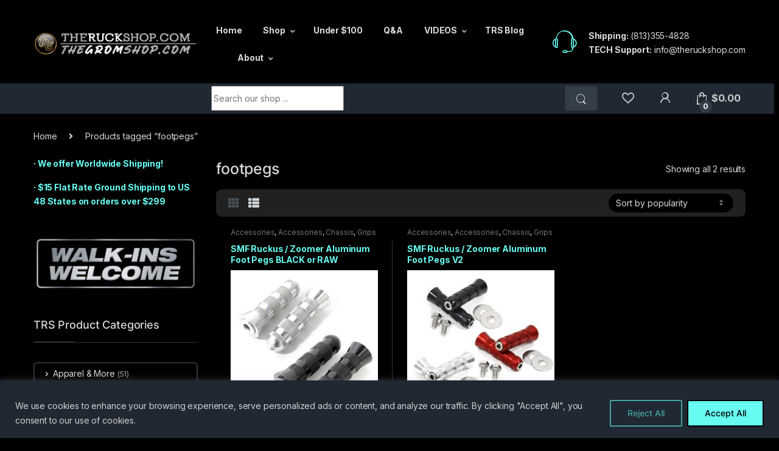

--- FILE ---
content_type: text/html; charset=UTF-8
request_url: https://theruckshop.com/product-tag/footpegs/
body_size: 41124
content:
<!DOCTYPE html>
<html lang="en-US">
<head>
<meta charset="UTF-8">
<meta name="viewport" content="width=device-width, initial-scale=1">
<link rel="profile" href="https://gmpg.org/xfn/11">
<link rel="pingback" href="https://theruckshop.com/xmlrpc.php">

				<script>document.documentElement.className = document.documentElement.className + ' yes-js js_active js'</script>
			<style>
#wpadminbar #wp-admin-bar-wccp_free_top_button .ab-icon:before {
	content: "\f160";
	color: #02CA02;
	top: 3px;
}
#wpadminbar #wp-admin-bar-wccp_free_top_button .ab-icon {
	transform: rotate(45deg);
}
</style>
<meta name='robots' content='index, follow, max-image-preview:large, max-snippet:-1, max-video-preview:-1' />
	<style>img:is([sizes="auto" i], [sizes^="auto," i]) { contain-intrinsic-size: 3000px 1500px }</style>
	
            <script data-no-defer="1" data-ezscrex="false" data-cfasync="false" data-pagespeed-no-defer data-cookieconsent="ignore">
                var ctPublicFunctions = {"_ajax_nonce":"5022678afd","_rest_nonce":"4c41561a4f","_ajax_url":"\/wp-admin\/admin-ajax.php","_rest_url":"https:\/\/theruckshop.com\/wp-json\/","data__cookies_type":"native","data__ajax_type":"rest","data__bot_detector_enabled":"0","data__frontend_data_log_enabled":1,"cookiePrefix":"","wprocket_detected":false,"host_url":"theruckshop.com","text__ee_click_to_select":"Click to select the whole data","text__ee_original_email":"The complete one is","text__ee_got_it":"Got it","text__ee_blocked":"Blocked","text__ee_cannot_connect":"Cannot connect","text__ee_cannot_decode":"Can not decode email. Unknown reason","text__ee_email_decoder":"CleanTalk email decoder","text__ee_wait_for_decoding":"The magic is on the way!","text__ee_decoding_process":"Please wait a few seconds while we decode the contact data."}
            </script>
        
            <script data-no-defer="1" data-ezscrex="false" data-cfasync="false" data-pagespeed-no-defer data-cookieconsent="ignore">
                var ctPublic = {"_ajax_nonce":"5022678afd","settings__forms__check_internal":"0","settings__forms__check_external":"0","settings__forms__force_protection":"0","settings__forms__search_test":"0","settings__forms__wc_add_to_cart":"1","settings__data__bot_detector_enabled":"0","settings__sfw__anti_crawler":"1","blog_home":"https:\/\/theruckshop.com\/","pixel__setting":"0","pixel__enabled":false,"pixel__url":null,"data__email_check_before_post":"1","data__email_check_exist_post":"0","data__cookies_type":"native","data__key_is_ok":true,"data__visible_fields_required":true,"wl_brandname":"Anti-Spam by CleanTalk","wl_brandname_short":"CleanTalk","ct_checkjs_key":"c25d8d0fa3d6f334b683354fe8337391bd18824488da9890f5886161fb9d6100","emailEncoderPassKey":"d844539e2bf61d8da0102b4491f46595","bot_detector_forms_excluded":"W10=","advancedCacheExists":false,"varnishCacheExists":false,"wc_ajax_add_to_cart":true}
            </script>
        
	<!-- This site is optimized with the Yoast SEO plugin v26.7 - https://yoast.com/wordpress/plugins/seo/ -->
	<title>footpegs Archives - The Ruck Shop</title>
	<link rel="canonical" href="https://theruckshop.com/product-tag/footpegs/" />
	<meta property="og:locale" content="en_US" />
	<meta property="og:type" content="article" />
	<meta property="og:title" content="footpegs Archives - The Ruck Shop" />
	<meta property="og:url" content="https://theruckshop.com/product-tag/footpegs/" />
	<meta property="og:site_name" content="The Ruck Shop" />
	<meta name="twitter:card" content="summary_large_image" />
	<script type="application/ld+json" class="yoast-schema-graph">{"@context":"https://schema.org","@graph":[{"@type":"CollectionPage","@id":"https://theruckshop.com/product-tag/footpegs/","url":"https://theruckshop.com/product-tag/footpegs/","name":"footpegs Archives - The Ruck Shop","isPartOf":{"@id":"https://theruckshop.com/#website"},"primaryImageOfPage":{"@id":"https://theruckshop.com/product-tag/footpegs/#primaryimage"},"image":{"@id":"https://theruckshop.com/product-tag/footpegs/#primaryimage"},"thumbnailUrl":"https://theruckshop.com/wp-content/uploads/2019/07/TRS_0054_SMF-Ruckus-_-Zoomer-Aluminum-Foot-Pegs-BLACK-or-RAW.jpg","breadcrumb":{"@id":"https://theruckshop.com/product-tag/footpegs/#breadcrumb"},"inLanguage":"en-US"},{"@type":"ImageObject","inLanguage":"en-US","@id":"https://theruckshop.com/product-tag/footpegs/#primaryimage","url":"https://theruckshop.com/wp-content/uploads/2019/07/TRS_0054_SMF-Ruckus-_-Zoomer-Aluminum-Foot-Pegs-BLACK-or-RAW.jpg","contentUrl":"https://theruckshop.com/wp-content/uploads/2019/07/TRS_0054_SMF-Ruckus-_-Zoomer-Aluminum-Foot-Pegs-BLACK-or-RAW.jpg","width":900,"height":900},{"@type":"BreadcrumbList","@id":"https://theruckshop.com/product-tag/footpegs/#breadcrumb","itemListElement":[{"@type":"ListItem","position":1,"name":"Home","item":"https://theruckshop.com/"},{"@type":"ListItem","position":2,"name":"footpegs"}]},{"@type":"WebSite","@id":"https://theruckshop.com/#website","url":"https://theruckshop.com/","name":"The Ruck Shop","description":"Honda Ruckus, Grom parts","potentialAction":[{"@type":"SearchAction","target":{"@type":"EntryPoint","urlTemplate":"https://theruckshop.com/?s={search_term_string}"},"query-input":{"@type":"PropertyValueSpecification","valueRequired":true,"valueName":"search_term_string"}}],"inLanguage":"en-US"}]}</script>
	<!-- / Yoast SEO plugin. -->


<link rel='dns-prefetch' href='//www.google.com' />
<link rel='dns-prefetch' href='//capi-automation.s3.us-east-2.amazonaws.com' />
<link rel='dns-prefetch' href='//js.braintreegateway.com' />
<link rel='dns-prefetch' href='//fonts.googleapis.com' />
<link rel="alternate" type="application/rss+xml" title="The Ruck Shop &raquo; Feed" href="https://theruckshop.com/feed/" />
<link rel="alternate" type="application/rss+xml" title="The Ruck Shop &raquo; Comments Feed" href="https://theruckshop.com/comments/feed/" />
<link rel="alternate" type="application/rss+xml" title="The Ruck Shop &raquo; footpegs Tag Feed" href="https://theruckshop.com/product-tag/footpegs/feed/" />
<script type="text/javascript">
/* <![CDATA[ */
window._wpemojiSettings = {"baseUrl":"https:\/\/s.w.org\/images\/core\/emoji\/16.0.1\/72x72\/","ext":".png","svgUrl":"https:\/\/s.w.org\/images\/core\/emoji\/16.0.1\/svg\/","svgExt":".svg","source":{"concatemoji":"https:\/\/theruckshop.com\/wp-includes\/js\/wp-emoji-release.min.js?ver=d731ed4e3ab1489b6d2bbd8c3d63818d"}};
/*! This file is auto-generated */
!function(s,n){var o,i,e;function c(e){try{var t={supportTests:e,timestamp:(new Date).valueOf()};sessionStorage.setItem(o,JSON.stringify(t))}catch(e){}}function p(e,t,n){e.clearRect(0,0,e.canvas.width,e.canvas.height),e.fillText(t,0,0);var t=new Uint32Array(e.getImageData(0,0,e.canvas.width,e.canvas.height).data),a=(e.clearRect(0,0,e.canvas.width,e.canvas.height),e.fillText(n,0,0),new Uint32Array(e.getImageData(0,0,e.canvas.width,e.canvas.height).data));return t.every(function(e,t){return e===a[t]})}function u(e,t){e.clearRect(0,0,e.canvas.width,e.canvas.height),e.fillText(t,0,0);for(var n=e.getImageData(16,16,1,1),a=0;a<n.data.length;a++)if(0!==n.data[a])return!1;return!0}function f(e,t,n,a){switch(t){case"flag":return n(e,"\ud83c\udff3\ufe0f\u200d\u26a7\ufe0f","\ud83c\udff3\ufe0f\u200b\u26a7\ufe0f")?!1:!n(e,"\ud83c\udde8\ud83c\uddf6","\ud83c\udde8\u200b\ud83c\uddf6")&&!n(e,"\ud83c\udff4\udb40\udc67\udb40\udc62\udb40\udc65\udb40\udc6e\udb40\udc67\udb40\udc7f","\ud83c\udff4\u200b\udb40\udc67\u200b\udb40\udc62\u200b\udb40\udc65\u200b\udb40\udc6e\u200b\udb40\udc67\u200b\udb40\udc7f");case"emoji":return!a(e,"\ud83e\udedf")}return!1}function g(e,t,n,a){var r="undefined"!=typeof WorkerGlobalScope&&self instanceof WorkerGlobalScope?new OffscreenCanvas(300,150):s.createElement("canvas"),o=r.getContext("2d",{willReadFrequently:!0}),i=(o.textBaseline="top",o.font="600 32px Arial",{});return e.forEach(function(e){i[e]=t(o,e,n,a)}),i}function t(e){var t=s.createElement("script");t.src=e,t.defer=!0,s.head.appendChild(t)}"undefined"!=typeof Promise&&(o="wpEmojiSettingsSupports",i=["flag","emoji"],n.supports={everything:!0,everythingExceptFlag:!0},e=new Promise(function(e){s.addEventListener("DOMContentLoaded",e,{once:!0})}),new Promise(function(t){var n=function(){try{var e=JSON.parse(sessionStorage.getItem(o));if("object"==typeof e&&"number"==typeof e.timestamp&&(new Date).valueOf()<e.timestamp+604800&&"object"==typeof e.supportTests)return e.supportTests}catch(e){}return null}();if(!n){if("undefined"!=typeof Worker&&"undefined"!=typeof OffscreenCanvas&&"undefined"!=typeof URL&&URL.createObjectURL&&"undefined"!=typeof Blob)try{var e="postMessage("+g.toString()+"("+[JSON.stringify(i),f.toString(),p.toString(),u.toString()].join(",")+"));",a=new Blob([e],{type:"text/javascript"}),r=new Worker(URL.createObjectURL(a),{name:"wpTestEmojiSupports"});return void(r.onmessage=function(e){c(n=e.data),r.terminate(),t(n)})}catch(e){}c(n=g(i,f,p,u))}t(n)}).then(function(e){for(var t in e)n.supports[t]=e[t],n.supports.everything=n.supports.everything&&n.supports[t],"flag"!==t&&(n.supports.everythingExceptFlag=n.supports.everythingExceptFlag&&n.supports[t]);n.supports.everythingExceptFlag=n.supports.everythingExceptFlag&&!n.supports.flag,n.DOMReady=!1,n.readyCallback=function(){n.DOMReady=!0}}).then(function(){return e}).then(function(){var e;n.supports.everything||(n.readyCallback(),(e=n.source||{}).concatemoji?t(e.concatemoji):e.wpemoji&&e.twemoji&&(t(e.twemoji),t(e.wpemoji)))}))}((window,document),window._wpemojiSettings);
/* ]]> */
</script>
<link rel='stylesheet' id='woo-conditional-shipping-blocks-style-css' href='https://theruckshop.com/wp-content/plugins/conditional-shipping-for-woocommerce/frontend/css/woo-conditional-shipping.css?ver=3.6.0.free' type='text/css' media='all' />
<style id='wp-emoji-styles-inline-css' type='text/css'>

	img.wp-smiley, img.emoji {
		display: inline !important;
		border: none !important;
		box-shadow: none !important;
		height: 1em !important;
		width: 1em !important;
		margin: 0 0.07em !important;
		vertical-align: -0.1em !important;
		background: none !important;
		padding: 0 !important;
	}
</style>
<link rel='stylesheet' id='wp-block-library-css' href='https://theruckshop.com/wp-includes/css/dist/block-library/style.min.css?ver=d731ed4e3ab1489b6d2bbd8c3d63818d' type='text/css' media='all' />
<style id='classic-theme-styles-inline-css' type='text/css'>
/*! This file is auto-generated */
.wp-block-button__link{color:#fff;background-color:#32373c;border-radius:9999px;box-shadow:none;text-decoration:none;padding:calc(.667em + 2px) calc(1.333em + 2px);font-size:1.125em}.wp-block-file__button{background:#32373c;color:#fff;text-decoration:none}
</style>
<style id='global-styles-inline-css' type='text/css'>
:root{--wp--preset--aspect-ratio--square: 1;--wp--preset--aspect-ratio--4-3: 4/3;--wp--preset--aspect-ratio--3-4: 3/4;--wp--preset--aspect-ratio--3-2: 3/2;--wp--preset--aspect-ratio--2-3: 2/3;--wp--preset--aspect-ratio--16-9: 16/9;--wp--preset--aspect-ratio--9-16: 9/16;--wp--preset--color--black: #000000;--wp--preset--color--cyan-bluish-gray: #abb8c3;--wp--preset--color--white: #ffffff;--wp--preset--color--pale-pink: #f78da7;--wp--preset--color--vivid-red: #cf2e2e;--wp--preset--color--luminous-vivid-orange: #ff6900;--wp--preset--color--luminous-vivid-amber: #fcb900;--wp--preset--color--light-green-cyan: #7bdcb5;--wp--preset--color--vivid-green-cyan: #00d084;--wp--preset--color--pale-cyan-blue: #8ed1fc;--wp--preset--color--vivid-cyan-blue: #0693e3;--wp--preset--color--vivid-purple: #9b51e0;--wp--preset--gradient--vivid-cyan-blue-to-vivid-purple: linear-gradient(135deg,rgba(6,147,227,1) 0%,rgb(155,81,224) 100%);--wp--preset--gradient--light-green-cyan-to-vivid-green-cyan: linear-gradient(135deg,rgb(122,220,180) 0%,rgb(0,208,130) 100%);--wp--preset--gradient--luminous-vivid-amber-to-luminous-vivid-orange: linear-gradient(135deg,rgba(252,185,0,1) 0%,rgba(255,105,0,1) 100%);--wp--preset--gradient--luminous-vivid-orange-to-vivid-red: linear-gradient(135deg,rgba(255,105,0,1) 0%,rgb(207,46,46) 100%);--wp--preset--gradient--very-light-gray-to-cyan-bluish-gray: linear-gradient(135deg,rgb(238,238,238) 0%,rgb(169,184,195) 100%);--wp--preset--gradient--cool-to-warm-spectrum: linear-gradient(135deg,rgb(74,234,220) 0%,rgb(151,120,209) 20%,rgb(207,42,186) 40%,rgb(238,44,130) 60%,rgb(251,105,98) 80%,rgb(254,248,76) 100%);--wp--preset--gradient--blush-light-purple: linear-gradient(135deg,rgb(255,206,236) 0%,rgb(152,150,240) 100%);--wp--preset--gradient--blush-bordeaux: linear-gradient(135deg,rgb(254,205,165) 0%,rgb(254,45,45) 50%,rgb(107,0,62) 100%);--wp--preset--gradient--luminous-dusk: linear-gradient(135deg,rgb(255,203,112) 0%,rgb(199,81,192) 50%,rgb(65,88,208) 100%);--wp--preset--gradient--pale-ocean: linear-gradient(135deg,rgb(255,245,203) 0%,rgb(182,227,212) 50%,rgb(51,167,181) 100%);--wp--preset--gradient--electric-grass: linear-gradient(135deg,rgb(202,248,128) 0%,rgb(113,206,126) 100%);--wp--preset--gradient--midnight: linear-gradient(135deg,rgb(2,3,129) 0%,rgb(40,116,252) 100%);--wp--preset--font-size--small: 13px;--wp--preset--font-size--medium: 20px;--wp--preset--font-size--large: 36px;--wp--preset--font-size--x-large: 42px;--wp--preset--font-family--inter: "Inter", sans-serif;--wp--preset--font-family--cardo: Cardo;--wp--preset--spacing--20: 0.44rem;--wp--preset--spacing--30: 0.67rem;--wp--preset--spacing--40: 1rem;--wp--preset--spacing--50: 1.5rem;--wp--preset--spacing--60: 2.25rem;--wp--preset--spacing--70: 3.38rem;--wp--preset--spacing--80: 5.06rem;--wp--preset--shadow--natural: 6px 6px 9px rgba(0, 0, 0, 0.2);--wp--preset--shadow--deep: 12px 12px 50px rgba(0, 0, 0, 0.4);--wp--preset--shadow--sharp: 6px 6px 0px rgba(0, 0, 0, 0.2);--wp--preset--shadow--outlined: 6px 6px 0px -3px rgba(255, 255, 255, 1), 6px 6px rgba(0, 0, 0, 1);--wp--preset--shadow--crisp: 6px 6px 0px rgba(0, 0, 0, 1);}:where(.is-layout-flex){gap: 0.5em;}:where(.is-layout-grid){gap: 0.5em;}body .is-layout-flex{display: flex;}.is-layout-flex{flex-wrap: wrap;align-items: center;}.is-layout-flex > :is(*, div){margin: 0;}body .is-layout-grid{display: grid;}.is-layout-grid > :is(*, div){margin: 0;}:where(.wp-block-columns.is-layout-flex){gap: 2em;}:where(.wp-block-columns.is-layout-grid){gap: 2em;}:where(.wp-block-post-template.is-layout-flex){gap: 1.25em;}:where(.wp-block-post-template.is-layout-grid){gap: 1.25em;}.has-black-color{color: var(--wp--preset--color--black) !important;}.has-cyan-bluish-gray-color{color: var(--wp--preset--color--cyan-bluish-gray) !important;}.has-white-color{color: var(--wp--preset--color--white) !important;}.has-pale-pink-color{color: var(--wp--preset--color--pale-pink) !important;}.has-vivid-red-color{color: var(--wp--preset--color--vivid-red) !important;}.has-luminous-vivid-orange-color{color: var(--wp--preset--color--luminous-vivid-orange) !important;}.has-luminous-vivid-amber-color{color: var(--wp--preset--color--luminous-vivid-amber) !important;}.has-light-green-cyan-color{color: var(--wp--preset--color--light-green-cyan) !important;}.has-vivid-green-cyan-color{color: var(--wp--preset--color--vivid-green-cyan) !important;}.has-pale-cyan-blue-color{color: var(--wp--preset--color--pale-cyan-blue) !important;}.has-vivid-cyan-blue-color{color: var(--wp--preset--color--vivid-cyan-blue) !important;}.has-vivid-purple-color{color: var(--wp--preset--color--vivid-purple) !important;}.has-black-background-color{background-color: var(--wp--preset--color--black) !important;}.has-cyan-bluish-gray-background-color{background-color: var(--wp--preset--color--cyan-bluish-gray) !important;}.has-white-background-color{background-color: var(--wp--preset--color--white) !important;}.has-pale-pink-background-color{background-color: var(--wp--preset--color--pale-pink) !important;}.has-vivid-red-background-color{background-color: var(--wp--preset--color--vivid-red) !important;}.has-luminous-vivid-orange-background-color{background-color: var(--wp--preset--color--luminous-vivid-orange) !important;}.has-luminous-vivid-amber-background-color{background-color: var(--wp--preset--color--luminous-vivid-amber) !important;}.has-light-green-cyan-background-color{background-color: var(--wp--preset--color--light-green-cyan) !important;}.has-vivid-green-cyan-background-color{background-color: var(--wp--preset--color--vivid-green-cyan) !important;}.has-pale-cyan-blue-background-color{background-color: var(--wp--preset--color--pale-cyan-blue) !important;}.has-vivid-cyan-blue-background-color{background-color: var(--wp--preset--color--vivid-cyan-blue) !important;}.has-vivid-purple-background-color{background-color: var(--wp--preset--color--vivid-purple) !important;}.has-black-border-color{border-color: var(--wp--preset--color--black) !important;}.has-cyan-bluish-gray-border-color{border-color: var(--wp--preset--color--cyan-bluish-gray) !important;}.has-white-border-color{border-color: var(--wp--preset--color--white) !important;}.has-pale-pink-border-color{border-color: var(--wp--preset--color--pale-pink) !important;}.has-vivid-red-border-color{border-color: var(--wp--preset--color--vivid-red) !important;}.has-luminous-vivid-orange-border-color{border-color: var(--wp--preset--color--luminous-vivid-orange) !important;}.has-luminous-vivid-amber-border-color{border-color: var(--wp--preset--color--luminous-vivid-amber) !important;}.has-light-green-cyan-border-color{border-color: var(--wp--preset--color--light-green-cyan) !important;}.has-vivid-green-cyan-border-color{border-color: var(--wp--preset--color--vivid-green-cyan) !important;}.has-pale-cyan-blue-border-color{border-color: var(--wp--preset--color--pale-cyan-blue) !important;}.has-vivid-cyan-blue-border-color{border-color: var(--wp--preset--color--vivid-cyan-blue) !important;}.has-vivid-purple-border-color{border-color: var(--wp--preset--color--vivid-purple) !important;}.has-vivid-cyan-blue-to-vivid-purple-gradient-background{background: var(--wp--preset--gradient--vivid-cyan-blue-to-vivid-purple) !important;}.has-light-green-cyan-to-vivid-green-cyan-gradient-background{background: var(--wp--preset--gradient--light-green-cyan-to-vivid-green-cyan) !important;}.has-luminous-vivid-amber-to-luminous-vivid-orange-gradient-background{background: var(--wp--preset--gradient--luminous-vivid-amber-to-luminous-vivid-orange) !important;}.has-luminous-vivid-orange-to-vivid-red-gradient-background{background: var(--wp--preset--gradient--luminous-vivid-orange-to-vivid-red) !important;}.has-very-light-gray-to-cyan-bluish-gray-gradient-background{background: var(--wp--preset--gradient--very-light-gray-to-cyan-bluish-gray) !important;}.has-cool-to-warm-spectrum-gradient-background{background: var(--wp--preset--gradient--cool-to-warm-spectrum) !important;}.has-blush-light-purple-gradient-background{background: var(--wp--preset--gradient--blush-light-purple) !important;}.has-blush-bordeaux-gradient-background{background: var(--wp--preset--gradient--blush-bordeaux) !important;}.has-luminous-dusk-gradient-background{background: var(--wp--preset--gradient--luminous-dusk) !important;}.has-pale-ocean-gradient-background{background: var(--wp--preset--gradient--pale-ocean) !important;}.has-electric-grass-gradient-background{background: var(--wp--preset--gradient--electric-grass) !important;}.has-midnight-gradient-background{background: var(--wp--preset--gradient--midnight) !important;}.has-small-font-size{font-size: var(--wp--preset--font-size--small) !important;}.has-medium-font-size{font-size: var(--wp--preset--font-size--medium) !important;}.has-large-font-size{font-size: var(--wp--preset--font-size--large) !important;}.has-x-large-font-size{font-size: var(--wp--preset--font-size--x-large) !important;}
:where(.wp-block-post-template.is-layout-flex){gap: 1.25em;}:where(.wp-block-post-template.is-layout-grid){gap: 1.25em;}
:where(.wp-block-columns.is-layout-flex){gap: 2em;}:where(.wp-block-columns.is-layout-grid){gap: 2em;}
:root :where(.wp-block-pullquote){font-size: 1.5em;line-height: 1.6;}
</style>
<link rel='stylesheet' id='wapf-frontend-css-css' href='https://theruckshop.com/wp-content/plugins/advanced-product-fields-for-woocommerce/assets/css/frontend.min.css?ver=1.6.18' type='text/css' media='all' />
<link rel='stylesheet' id='cleantalk-public-css-css' href='https://theruckshop.com/wp-content/plugins/cleantalk-spam-protect/css/cleantalk-public.min.css?ver=6.70.1_1768894992' type='text/css' media='all' />
<link rel='stylesheet' id='cleantalk-email-decoder-css-css' href='https://theruckshop.com/wp-content/plugins/cleantalk-spam-protect/css/cleantalk-email-decoder.min.css?ver=6.70.1_1768894992' type='text/css' media='all' />
<link rel='stylesheet' id='powertip-css' href='https://theruckshop.com/wp-content/plugins/devvn-image-hotspot/frontend/css/jquery.powertip.min.css?ver=1.2.0' type='text/css' media='all' />
<link rel='stylesheet' id='maps-points-css' href='https://theruckshop.com/wp-content/plugins/devvn-image-hotspot/frontend/css/maps_points.css?ver=1.3.0' type='text/css' media='all' />
<link rel='stylesheet' id='mas-wc-brands-style-css' href='https://theruckshop.com/wp-content/plugins/mas-woocommerce-brands/assets/css/style.css?ver=1.1.0' type='text/css' media='all' />
<style id='woocommerce-inline-inline-css' type='text/css'>
.woocommerce form .form-row .required { visibility: visible; }
</style>
<link rel='stylesheet' id='woo_conditional_shipping_css-css' href='https://theruckshop.com/wp-content/plugins/conditional-shipping-for-woocommerce/includes/frontend/../../frontend/css/woo-conditional-shipping.css?ver=3.6.0.free' type='text/css' media='all' />
<link rel='stylesheet' id='electro-fonts-css' href='https://fonts.googleapis.com/css2?family=Inter:wght@300;400;600;700&#038;display=swap' type='text/css' media='all' />
<link rel='stylesheet' id='font-electro-css' href='https://theruckshop.com/wp-content/themes/electro/assets/css/font-electro.css?ver=3.1.3' type='text/css' media='all' />
<link rel='stylesheet' id='fontawesome-css' href='https://theruckshop.com/wp-content/themes/electro/assets/vendor/fontawesome/css/all.min.css?ver=3.1.3' type='text/css' media='all' />
<link rel='stylesheet' id='animate-css-css' href='https://theruckshop.com/wp-content/themes/electro/assets/vendor/animate.css/animate.min.css?ver=3.1.3' type='text/css' media='all' />
<link rel='stylesheet' id='electro-style-css' href='https://theruckshop.com/wp-content/themes/electro/style.min.css?ver=3.1.3' type='text/css' media='all' />
<link rel='stylesheet' id='electro-color-css' href='https://theruckshop.com/wp-content/themes/electro/assets/css/colors/black.min.css?ver=3.1.3' type='text/css' media='all' />
<link rel='stylesheet' id='sv-wc-payment-gateway-payment-form-v5_12_0-css' href='https://theruckshop.com/wp-content/plugins/_woocommerce-gateway-paypal-powered-by-braintree/vendor/skyverge/wc-plugin-framework/woocommerce/payment-gateway/assets/css/frontend/sv-wc-payment-gateway-payment-form.min.css?ver=5.12.0' type='text/css' media='all' />
<link rel='stylesheet' id='sv-wc-external-checkout-v5_12_0-css' href='https://theruckshop.com/wp-content/plugins/_woocommerce-gateway-paypal-powered-by-braintree/vendor/skyverge/wc-plugin-framework/woocommerce/payment-gateway/assets/css/frontend/sv-wc-payment-gateway-external-checkout.css?ver=3.0.5' type='text/css' media='all' />
<link rel='stylesheet' id='sv-wc-apple-pay-v5_12_0-css' href='https://theruckshop.com/wp-content/plugins/_woocommerce-gateway-paypal-powered-by-braintree/vendor/skyverge/wc-plugin-framework/woocommerce/payment-gateway/assets/css/frontend/sv-wc-payment-gateway-apple-pay.css?ver=3.0.5' type='text/css' media='all' />
<link rel='stylesheet' id='wcwl_frontend-css' href='https://theruckshop.com/wp-content/plugins/woocommerce-waitlist/includes/css/src/wcwl_frontend.min.css?ver=2.2.2' type='text/css' media='all' />
<link rel='stylesheet' id='dashicons-css' href='https://theruckshop.com/wp-includes/css/dashicons.min.css?ver=d731ed4e3ab1489b6d2bbd8c3d63818d' type='text/css' media='all' />
<style id='dashicons-inline-css' type='text/css'>
[data-font="Dashicons"]:before {font-family: 'Dashicons' !important;content: attr(data-icon) !important;speak: none !important;font-weight: normal !important;font-variant: normal !important;text-transform: none !important;line-height: 1 !important;font-style: normal !important;-webkit-font-smoothing: antialiased !important;-moz-osx-font-smoothing: grayscale !important;}
</style>
<link rel='stylesheet' id='wc-braintree-apply-pay-css' href='https://theruckshop.com/wp-content/plugins/_woocommerce-gateway-paypal-powered-by-braintree/assets/css/frontend/wc-apply-pay.min.css?ver=3.0.5' type='text/css' media='all' />
<script type="text/javascript" id="cookie-law-info-js-extra">
/* <![CDATA[ */
var _ckyConfig = {"_ipData":[],"_assetsURL":"https:\/\/theruckshop.com\/wp-content\/plugins\/cookie-law-info\/lite\/frontend\/images\/","_publicURL":"https:\/\/theruckshop.com","_expiry":"365","_categories":[{"name":"Necessary","slug":"necessary","isNecessary":true,"ccpaDoNotSell":true,"cookies":[],"active":true,"defaultConsent":{"gdpr":true,"ccpa":true}},{"name":"Functional","slug":"functional","isNecessary":false,"ccpaDoNotSell":true,"cookies":[],"active":true,"defaultConsent":{"gdpr":false,"ccpa":false}},{"name":"Analytics","slug":"analytics","isNecessary":false,"ccpaDoNotSell":true,"cookies":[],"active":true,"defaultConsent":{"gdpr":false,"ccpa":false}},{"name":"Performance","slug":"performance","isNecessary":false,"ccpaDoNotSell":true,"cookies":[],"active":true,"defaultConsent":{"gdpr":false,"ccpa":false}},{"name":"Advertisement","slug":"advertisement","isNecessary":false,"ccpaDoNotSell":true,"cookies":[],"active":true,"defaultConsent":{"gdpr":false,"ccpa":false}}],"_activeLaw":"gdpr","_rootDomain":"","_block":"1","_showBanner":"1","_bannerConfig":{"settings":{"type":"banner","preferenceCenterType":"popup","position":"bottom","applicableLaw":"gdpr"},"behaviours":{"reloadBannerOnAccept":false,"loadAnalyticsByDefault":false,"animations":{"onLoad":"animate","onHide":"sticky"}},"config":{"revisitConsent":{"status":true,"tag":"revisit-consent","position":"bottom-left","meta":{"url":"#"},"styles":{"background-color":"#000000"},"elements":{"title":{"type":"text","tag":"revisit-consent-title","status":true,"styles":{"color":"#0056a7"}}}},"preferenceCenter":{"toggle":{"status":true,"tag":"detail-category-toggle","type":"toggle","states":{"active":{"styles":{"background-color":"#1863DC"}},"inactive":{"styles":{"background-color":"#D0D5D2"}}}}},"categoryPreview":{"status":false,"toggle":{"status":true,"tag":"detail-category-preview-toggle","type":"toggle","states":{"active":{"styles":{"background-color":"#1863DC"}},"inactive":{"styles":{"background-color":"#D0D5D2"}}}}},"videoPlaceholder":{"status":true,"styles":{"background-color":"#000000","border-color":"#000000cc","color":"#ffffff"}},"readMore":{"status":false,"tag":"readmore-button","type":"link","meta":{"noFollow":true,"newTab":true},"styles":{"color":"#1863dc","background-color":"transparent","border-color":"transparent"}},"showMore":{"status":true,"tag":"show-desc-button","type":"button","styles":{"color":"#1863DC"}},"showLess":{"status":true,"tag":"hide-desc-button","type":"button","styles":{"color":"#1863DC"}},"alwaysActive":{"status":true,"tag":"always-active","styles":{"color":"#008000"}},"manualLinks":{"status":true,"tag":"manual-links","type":"link","styles":{"color":"#1863DC"}},"auditTable":{"status":true},"optOption":{"status":true,"toggle":{"status":true,"tag":"optout-option-toggle","type":"toggle","states":{"active":{"styles":{"background-color":"#1863dc"}},"inactive":{"styles":{"background-color":"#FFFFFF"}}}}}}},"_version":"3.3.9.1","_logConsent":"1","_tags":[{"tag":"accept-button","styles":{"color":"#000000","background-color":"#66FCF1","border-color":"#000000"}},{"tag":"reject-button","styles":{"color":"#45A29E","background-color":"transparent","border-color":"#45a29e"}},{"tag":"settings-button","styles":{"color":"#d0d0d0","background-color":"transparent","border-color":"#d0d0d0"}},{"tag":"readmore-button","styles":{"color":"#1863dc","background-color":"transparent","border-color":"transparent"}},{"tag":"donotsell-button","styles":{"color":"#1863dc","background-color":"transparent","border-color":"transparent"}},{"tag":"show-desc-button","styles":{"color":"#1863DC"}},{"tag":"hide-desc-button","styles":{"color":"#1863DC"}},{"tag":"cky-always-active","styles":[]},{"tag":"cky-link","styles":[]},{"tag":"accept-button","styles":{"color":"#000000","background-color":"#66FCF1","border-color":"#000000"}},{"tag":"revisit-consent","styles":{"background-color":"#000000"}}],"_shortCodes":[{"key":"cky_readmore","content":"<a href=\"#\" class=\"cky-policy\" aria-label=\"Read More\" target=\"_blank\" rel=\"noopener\" data-cky-tag=\"readmore-button\">Read More<\/a>","tag":"readmore-button","status":false,"attributes":{"rel":"nofollow","target":"_blank"}},{"key":"cky_show_desc","content":"<button class=\"cky-show-desc-btn\" data-cky-tag=\"show-desc-button\" aria-label=\"Show more\">Show more<\/button>","tag":"show-desc-button","status":true,"attributes":[]},{"key":"cky_hide_desc","content":"<button class=\"cky-show-desc-btn\" data-cky-tag=\"hide-desc-button\" aria-label=\"Show less\">Show less<\/button>","tag":"hide-desc-button","status":true,"attributes":[]},{"key":"cky_optout_show_desc","content":"[cky_optout_show_desc]","tag":"optout-show-desc-button","status":true,"attributes":[]},{"key":"cky_optout_hide_desc","content":"[cky_optout_hide_desc]","tag":"optout-hide-desc-button","status":true,"attributes":[]},{"key":"cky_category_toggle_label","content":"[cky_{{status}}_category_label] [cky_preference_{{category_slug}}_title]","tag":"","status":true,"attributes":[]},{"key":"cky_enable_category_label","content":"Enable","tag":"","status":true,"attributes":[]},{"key":"cky_disable_category_label","content":"Disable","tag":"","status":true,"attributes":[]},{"key":"cky_video_placeholder","content":"<div class=\"video-placeholder-normal\" data-cky-tag=\"video-placeholder\" id=\"[UNIQUEID]\"><p class=\"video-placeholder-text-normal\" data-cky-tag=\"placeholder-title\">Please accept the cookie consent<\/p><\/div>","tag":"","status":true,"attributes":[]},{"key":"cky_enable_optout_label","content":"Enable","tag":"","status":true,"attributes":[]},{"key":"cky_disable_optout_label","content":"Disable","tag":"","status":true,"attributes":[]},{"key":"cky_optout_toggle_label","content":"[cky_{{status}}_optout_label] [cky_optout_option_title]","tag":"","status":true,"attributes":[]},{"key":"cky_optout_option_title","content":"Do Not Sell My Personal Information","tag":"","status":true,"attributes":[]},{"key":"cky_optout_close_label","content":"Close","tag":"","status":true,"attributes":[]},{"key":"cky_preference_close_label","content":"Close","tag":"","status":true,"attributes":[]}],"_rtl":"","_language":"en","_providersToBlock":[]};
var _ckyStyles = {"css":".cky-overlay{background: #000000; opacity: 0.4; position: fixed; top: 0; left: 0; width: 100%; height: 100%; z-index: 99999999;}.cky-hide{display: none;}.cky-btn-revisit-wrapper{display: flex; align-items: center; justify-content: center; background: #0056a7; width: 45px; height: 45px; border-radius: 50%; position: fixed; z-index: 999999; cursor: pointer;}.cky-revisit-bottom-left{bottom: 15px; left: 15px;}.cky-revisit-bottom-right{bottom: 15px; right: 15px;}.cky-btn-revisit-wrapper .cky-btn-revisit{display: flex; align-items: center; justify-content: center; background: none; border: none; cursor: pointer; position: relative; margin: 0; padding: 0;}.cky-btn-revisit-wrapper .cky-btn-revisit img{max-width: fit-content; margin: 0; height: 30px; width: 30px;}.cky-revisit-bottom-left:hover::before{content: attr(data-tooltip); position: absolute; background: #4e4b66; color: #ffffff; left: calc(100% + 7px); font-size: 12px; line-height: 16px; width: max-content; padding: 4px 8px; border-radius: 4px;}.cky-revisit-bottom-left:hover::after{position: absolute; content: \"\"; border: 5px solid transparent; left: calc(100% + 2px); border-left-width: 0; border-right-color: #4e4b66;}.cky-revisit-bottom-right:hover::before{content: attr(data-tooltip); position: absolute; background: #4e4b66; color: #ffffff; right: calc(100% + 7px); font-size: 12px; line-height: 16px; width: max-content; padding: 4px 8px; border-radius: 4px;}.cky-revisit-bottom-right:hover::after{position: absolute; content: \"\"; border: 5px solid transparent; right: calc(100% + 2px); border-right-width: 0; border-left-color: #4e4b66;}.cky-revisit-hide{display: none;}.cky-consent-container{position: fixed; width: 100%; box-sizing: border-box; z-index: 9999999;}.cky-consent-container .cky-consent-bar{background: #ffffff; border: 1px solid; padding: 16.5px 24px; box-shadow: 0 -1px 10px 0 #acabab4d;}.cky-banner-bottom{bottom: 0; left: 0;}.cky-banner-top{top: 0; left: 0;}.cky-custom-brand-logo-wrapper .cky-custom-brand-logo{width: 100px; height: auto; margin: 0 0 12px 0;}.cky-notice .cky-title{color: #212121; font-weight: 700; font-size: 18px; line-height: 24px; margin: 0 0 12px 0;}.cky-notice-group{display: flex; justify-content: space-between; align-items: center; font-size: 14px; line-height: 24px; font-weight: 400;}.cky-notice-des *,.cky-preference-content-wrapper *,.cky-accordion-header-des *,.cky-gpc-wrapper .cky-gpc-desc *{font-size: 14px;}.cky-notice-des{color: #212121; font-size: 14px; line-height: 24px; font-weight: 400;}.cky-notice-des img{height: 25px; width: 25px;}.cky-consent-bar .cky-notice-des p,.cky-gpc-wrapper .cky-gpc-desc p,.cky-preference-body-wrapper .cky-preference-content-wrapper p,.cky-accordion-header-wrapper .cky-accordion-header-des p,.cky-cookie-des-table li div:last-child p{color: inherit; margin-top: 0; overflow-wrap: break-word;}.cky-notice-des P:last-child,.cky-preference-content-wrapper p:last-child,.cky-cookie-des-table li div:last-child p:last-child,.cky-gpc-wrapper .cky-gpc-desc p:last-child{margin-bottom: 0;}.cky-notice-des a.cky-policy,.cky-notice-des button.cky-policy{font-size: 14px; color: #1863dc; white-space: nowrap; cursor: pointer; background: transparent; border: 1px solid; text-decoration: underline;}.cky-notice-des button.cky-policy{padding: 0;}.cky-notice-des a.cky-policy:focus-visible,.cky-notice-des button.cky-policy:focus-visible,.cky-preference-content-wrapper .cky-show-desc-btn:focus-visible,.cky-accordion-header .cky-accordion-btn:focus-visible,.cky-preference-header .cky-btn-close:focus-visible,.cky-switch input[type=\"checkbox\"]:focus-visible,.cky-footer-wrapper a:focus-visible,.cky-btn:focus-visible{outline: 2px solid #1863dc; outline-offset: 2px;}.cky-btn:focus:not(:focus-visible),.cky-accordion-header .cky-accordion-btn:focus:not(:focus-visible),.cky-preference-content-wrapper .cky-show-desc-btn:focus:not(:focus-visible),.cky-btn-revisit-wrapper .cky-btn-revisit:focus:not(:focus-visible),.cky-preference-header .cky-btn-close:focus:not(:focus-visible),.cky-consent-bar .cky-banner-btn-close:focus:not(:focus-visible){outline: 0;}button.cky-show-desc-btn:not(:hover):not(:active){color: #1863dc; background: transparent;}button.cky-accordion-btn:not(:hover):not(:active),button.cky-banner-btn-close:not(:hover):not(:active),button.cky-btn-close:not(:hover):not(:active),button.cky-btn-revisit:not(:hover):not(:active){background: transparent;}.cky-consent-bar button:hover,.cky-modal.cky-modal-open button:hover,.cky-consent-bar button:focus,.cky-modal.cky-modal-open button:focus{text-decoration: none;}.cky-notice-btn-wrapper{display: flex; justify-content: center; align-items: center; margin-left: 15px;}.cky-notice-btn-wrapper .cky-btn{text-shadow: none; box-shadow: none;}.cky-btn{font-size: 14px; font-family: inherit; line-height: 24px; padding: 8px 27px; font-weight: 500; margin: 0 8px 0 0; border-radius: 2px; white-space: nowrap; cursor: pointer; text-align: center; text-transform: none; min-height: 0;}.cky-btn:hover{opacity: 0.8;}.cky-btn-customize{color: #1863dc; background: transparent; border: 2px solid #1863dc;}.cky-btn-reject{color: #1863dc; background: transparent; border: 2px solid #1863dc;}.cky-btn-accept{background: #1863dc; color: #ffffff; border: 2px solid #1863dc;}.cky-btn:last-child{margin-right: 0;}@media (max-width: 768px){.cky-notice-group{display: block;}.cky-notice-btn-wrapper{margin-left: 0;}.cky-notice-btn-wrapper .cky-btn{flex: auto; max-width: 100%; margin-top: 10px; white-space: unset;}}@media (max-width: 576px){.cky-notice-btn-wrapper{flex-direction: column;}.cky-custom-brand-logo-wrapper, .cky-notice .cky-title, .cky-notice-des, .cky-notice-btn-wrapper{padding: 0 28px;}.cky-consent-container .cky-consent-bar{padding: 16.5px 0;}.cky-notice-des{max-height: 40vh; overflow-y: scroll;}.cky-notice-btn-wrapper .cky-btn{width: 100%; padding: 8px; margin-right: 0;}.cky-notice-btn-wrapper .cky-btn-accept{order: 1;}.cky-notice-btn-wrapper .cky-btn-reject{order: 3;}.cky-notice-btn-wrapper .cky-btn-customize{order: 2;}}@media (max-width: 425px){.cky-custom-brand-logo-wrapper, .cky-notice .cky-title, .cky-notice-des, .cky-notice-btn-wrapper{padding: 0 24px;}.cky-notice-btn-wrapper{flex-direction: column;}.cky-btn{width: 100%; margin: 10px 0 0 0;}.cky-notice-btn-wrapper .cky-btn-customize{order: 2;}.cky-notice-btn-wrapper .cky-btn-reject{order: 3;}.cky-notice-btn-wrapper .cky-btn-accept{order: 1; margin-top: 16px;}}@media (max-width: 352px){.cky-notice .cky-title{font-size: 16px;}.cky-notice-des *{font-size: 12px;}.cky-notice-des, .cky-btn{font-size: 12px;}}.cky-modal.cky-modal-open{display: flex; visibility: visible; -webkit-transform: translate(-50%, -50%); -moz-transform: translate(-50%, -50%); -ms-transform: translate(-50%, -50%); -o-transform: translate(-50%, -50%); transform: translate(-50%, -50%); top: 50%; left: 50%; transition: all 1s ease;}.cky-modal{box-shadow: 0 32px 68px rgba(0, 0, 0, 0.3); margin: 0 auto; position: fixed; max-width: 100%; background: #ffffff; top: 50%; box-sizing: border-box; border-radius: 6px; z-index: 999999999; color: #212121; -webkit-transform: translate(-50%, 100%); -moz-transform: translate(-50%, 100%); -ms-transform: translate(-50%, 100%); -o-transform: translate(-50%, 100%); transform: translate(-50%, 100%); visibility: hidden; transition: all 0s ease;}.cky-preference-center{max-height: 79vh; overflow: hidden; width: 845px; overflow: hidden; flex: 1 1 0; display: flex; flex-direction: column; border-radius: 6px;}.cky-preference-header{display: flex; align-items: center; justify-content: space-between; padding: 22px 24px; border-bottom: 1px solid;}.cky-preference-header .cky-preference-title{font-size: 18px; font-weight: 700; line-height: 24px;}.cky-preference-header .cky-btn-close{margin: 0; cursor: pointer; vertical-align: middle; padding: 0; background: none; border: none; width: auto; height: auto; min-height: 0; line-height: 0; text-shadow: none; box-shadow: none;}.cky-preference-header .cky-btn-close img{margin: 0; height: 10px; width: 10px;}.cky-preference-body-wrapper{padding: 0 24px; flex: 1; overflow: auto; box-sizing: border-box;}.cky-preference-content-wrapper,.cky-gpc-wrapper .cky-gpc-desc{font-size: 14px; line-height: 24px; font-weight: 400; padding: 12px 0;}.cky-preference-content-wrapper{border-bottom: 1px solid;}.cky-preference-content-wrapper img{height: 25px; width: 25px;}.cky-preference-content-wrapper .cky-show-desc-btn{font-size: 14px; font-family: inherit; color: #1863dc; text-decoration: none; line-height: 24px; padding: 0; margin: 0; white-space: nowrap; cursor: pointer; background: transparent; border-color: transparent; text-transform: none; min-height: 0; text-shadow: none; box-shadow: none;}.cky-accordion-wrapper{margin-bottom: 10px;}.cky-accordion{border-bottom: 1px solid;}.cky-accordion:last-child{border-bottom: none;}.cky-accordion .cky-accordion-item{display: flex; margin-top: 10px;}.cky-accordion .cky-accordion-body{display: none;}.cky-accordion.cky-accordion-active .cky-accordion-body{display: block; padding: 0 22px; margin-bottom: 16px;}.cky-accordion-header-wrapper{cursor: pointer; width: 100%;}.cky-accordion-item .cky-accordion-header{display: flex; justify-content: space-between; align-items: center;}.cky-accordion-header .cky-accordion-btn{font-size: 16px; font-family: inherit; color: #212121; line-height: 24px; background: none; border: none; font-weight: 700; padding: 0; margin: 0; cursor: pointer; text-transform: none; min-height: 0; text-shadow: none; box-shadow: none;}.cky-accordion-header .cky-always-active{color: #008000; font-weight: 600; line-height: 24px; font-size: 14px;}.cky-accordion-header-des{font-size: 14px; line-height: 24px; margin: 10px 0 16px 0;}.cky-accordion-chevron{margin-right: 22px; position: relative; cursor: pointer;}.cky-accordion-chevron-hide{display: none;}.cky-accordion .cky-accordion-chevron i::before{content: \"\"; position: absolute; border-right: 1.4px solid; border-bottom: 1.4px solid; border-color: inherit; height: 6px; width: 6px; -webkit-transform: rotate(-45deg); -moz-transform: rotate(-45deg); -ms-transform: rotate(-45deg); -o-transform: rotate(-45deg); transform: rotate(-45deg); transition: all 0.2s ease-in-out; top: 8px;}.cky-accordion.cky-accordion-active .cky-accordion-chevron i::before{-webkit-transform: rotate(45deg); -moz-transform: rotate(45deg); -ms-transform: rotate(45deg); -o-transform: rotate(45deg); transform: rotate(45deg);}.cky-audit-table{background: #f4f4f4; border-radius: 6px;}.cky-audit-table .cky-empty-cookies-text{color: inherit; font-size: 12px; line-height: 24px; margin: 0; padding: 10px;}.cky-audit-table .cky-cookie-des-table{font-size: 12px; line-height: 24px; font-weight: normal; padding: 15px 10px; border-bottom: 1px solid; border-bottom-color: inherit; margin: 0;}.cky-audit-table .cky-cookie-des-table:last-child{border-bottom: none;}.cky-audit-table .cky-cookie-des-table li{list-style-type: none; display: flex; padding: 3px 0;}.cky-audit-table .cky-cookie-des-table li:first-child{padding-top: 0;}.cky-cookie-des-table li div:first-child{width: 100px; font-weight: 600; word-break: break-word; word-wrap: break-word;}.cky-cookie-des-table li div:last-child{flex: 1; word-break: break-word; word-wrap: break-word; margin-left: 8px;}.cky-footer-shadow{display: block; width: 100%; height: 40px; background: linear-gradient(180deg, rgba(255, 255, 255, 0) 0%, #ffffff 100%); position: absolute; bottom: calc(100% - 1px);}.cky-footer-wrapper{position: relative;}.cky-prefrence-btn-wrapper{display: flex; flex-wrap: wrap; align-items: center; justify-content: center; padding: 22px 24px; border-top: 1px solid;}.cky-prefrence-btn-wrapper .cky-btn{flex: auto; max-width: 100%; text-shadow: none; box-shadow: none;}.cky-btn-preferences{color: #1863dc; background: transparent; border: 2px solid #1863dc;}.cky-preference-header,.cky-preference-body-wrapper,.cky-preference-content-wrapper,.cky-accordion-wrapper,.cky-accordion,.cky-accordion-wrapper,.cky-footer-wrapper,.cky-prefrence-btn-wrapper{border-color: inherit;}@media (max-width: 845px){.cky-modal{max-width: calc(100% - 16px);}}@media (max-width: 576px){.cky-modal{max-width: 100%;}.cky-preference-center{max-height: 100vh;}.cky-prefrence-btn-wrapper{flex-direction: column;}.cky-accordion.cky-accordion-active .cky-accordion-body{padding-right: 0;}.cky-prefrence-btn-wrapper .cky-btn{width: 100%; margin: 10px 0 0 0;}.cky-prefrence-btn-wrapper .cky-btn-reject{order: 3;}.cky-prefrence-btn-wrapper .cky-btn-accept{order: 1; margin-top: 0;}.cky-prefrence-btn-wrapper .cky-btn-preferences{order: 2;}}@media (max-width: 425px){.cky-accordion-chevron{margin-right: 15px;}.cky-notice-btn-wrapper{margin-top: 0;}.cky-accordion.cky-accordion-active .cky-accordion-body{padding: 0 15px;}}@media (max-width: 352px){.cky-preference-header .cky-preference-title{font-size: 16px;}.cky-preference-header{padding: 16px 24px;}.cky-preference-content-wrapper *, .cky-accordion-header-des *{font-size: 12px;}.cky-preference-content-wrapper, .cky-preference-content-wrapper .cky-show-more, .cky-accordion-header .cky-always-active, .cky-accordion-header-des, .cky-preference-content-wrapper .cky-show-desc-btn, .cky-notice-des a.cky-policy{font-size: 12px;}.cky-accordion-header .cky-accordion-btn{font-size: 14px;}}.cky-switch{display: flex;}.cky-switch input[type=\"checkbox\"]{position: relative; width: 44px; height: 24px; margin: 0; background: #d0d5d2; -webkit-appearance: none; border-radius: 50px; cursor: pointer; outline: 0; border: none; top: 0;}.cky-switch input[type=\"checkbox\"]:checked{background: #1863dc;}.cky-switch input[type=\"checkbox\"]:before{position: absolute; content: \"\"; height: 20px; width: 20px; left: 2px; bottom: 2px; border-radius: 50%; background-color: white; -webkit-transition: 0.4s; transition: 0.4s; margin: 0;}.cky-switch input[type=\"checkbox\"]:after{display: none;}.cky-switch input[type=\"checkbox\"]:checked:before{-webkit-transform: translateX(20px); -ms-transform: translateX(20px); transform: translateX(20px);}@media (max-width: 425px){.cky-switch input[type=\"checkbox\"]{width: 38px; height: 21px;}.cky-switch input[type=\"checkbox\"]:before{height: 17px; width: 17px;}.cky-switch input[type=\"checkbox\"]:checked:before{-webkit-transform: translateX(17px); -ms-transform: translateX(17px); transform: translateX(17px);}}.cky-consent-bar .cky-banner-btn-close{position: absolute; right: 9px; top: 5px; background: none; border: none; cursor: pointer; padding: 0; margin: 0; min-height: 0; line-height: 0; height: auto; width: auto; text-shadow: none; box-shadow: none;}.cky-consent-bar .cky-banner-btn-close img{height: 9px; width: 9px; margin: 0;}.cky-notice-btn-wrapper .cky-btn-do-not-sell{font-size: 14px; line-height: 24px; padding: 6px 0; margin: 0; font-weight: 500; background: none; border-radius: 2px; border: none; cursor: pointer; text-align: left; color: #1863dc; background: transparent; border-color: transparent; box-shadow: none; text-shadow: none;}.cky-consent-bar .cky-banner-btn-close:focus-visible,.cky-notice-btn-wrapper .cky-btn-do-not-sell:focus-visible,.cky-opt-out-btn-wrapper .cky-btn:focus-visible,.cky-opt-out-checkbox-wrapper input[type=\"checkbox\"].cky-opt-out-checkbox:focus-visible{outline: 2px solid #1863dc; outline-offset: 2px;}@media (max-width: 768px){.cky-notice-btn-wrapper{margin-left: 0; margin-top: 10px; justify-content: left;}.cky-notice-btn-wrapper .cky-btn-do-not-sell{padding: 0;}}@media (max-width: 352px){.cky-notice-btn-wrapper .cky-btn-do-not-sell, .cky-notice-des a.cky-policy{font-size: 12px;}}.cky-opt-out-wrapper{padding: 12px 0;}.cky-opt-out-wrapper .cky-opt-out-checkbox-wrapper{display: flex; align-items: center;}.cky-opt-out-checkbox-wrapper .cky-opt-out-checkbox-label{font-size: 16px; font-weight: 700; line-height: 24px; margin: 0 0 0 12px; cursor: pointer;}.cky-opt-out-checkbox-wrapper input[type=\"checkbox\"].cky-opt-out-checkbox{background-color: #ffffff; border: 1px solid black; width: 20px; height: 18.5px; margin: 0; -webkit-appearance: none; position: relative; display: flex; align-items: center; justify-content: center; border-radius: 2px; cursor: pointer;}.cky-opt-out-checkbox-wrapper input[type=\"checkbox\"].cky-opt-out-checkbox:checked{background-color: #1863dc; border: none;}.cky-opt-out-checkbox-wrapper input[type=\"checkbox\"].cky-opt-out-checkbox:checked::after{left: 6px; bottom: 4px; width: 7px; height: 13px; border: solid #ffffff; border-width: 0 3px 3px 0; border-radius: 2px; -webkit-transform: rotate(45deg); -ms-transform: rotate(45deg); transform: rotate(45deg); content: \"\"; position: absolute; box-sizing: border-box;}.cky-opt-out-checkbox-wrapper.cky-disabled .cky-opt-out-checkbox-label,.cky-opt-out-checkbox-wrapper.cky-disabled input[type=\"checkbox\"].cky-opt-out-checkbox{cursor: no-drop;}.cky-gpc-wrapper{margin: 0 0 0 32px;}.cky-footer-wrapper .cky-opt-out-btn-wrapper{display: flex; flex-wrap: wrap; align-items: center; justify-content: center; padding: 22px 24px;}.cky-opt-out-btn-wrapper .cky-btn{flex: auto; max-width: 100%; text-shadow: none; box-shadow: none;}.cky-opt-out-btn-wrapper .cky-btn-cancel{border: 1px solid #dedfe0; background: transparent; color: #858585;}.cky-opt-out-btn-wrapper .cky-btn-confirm{background: #1863dc; color: #ffffff; border: 1px solid #1863dc;}@media (max-width: 352px){.cky-opt-out-checkbox-wrapper .cky-opt-out-checkbox-label{font-size: 14px;}.cky-gpc-wrapper .cky-gpc-desc, .cky-gpc-wrapper .cky-gpc-desc *{font-size: 12px;}.cky-opt-out-checkbox-wrapper input[type=\"checkbox\"].cky-opt-out-checkbox{width: 16px; height: 16px;}.cky-opt-out-checkbox-wrapper input[type=\"checkbox\"].cky-opt-out-checkbox:checked::after{left: 5px; bottom: 4px; width: 3px; height: 9px;}.cky-gpc-wrapper{margin: 0 0 0 28px;}}.video-placeholder-youtube{background-size: 100% 100%; background-position: center; background-repeat: no-repeat; background-color: #b2b0b059; position: relative; display: flex; align-items: center; justify-content: center; max-width: 100%;}.video-placeholder-text-youtube{text-align: center; align-items: center; padding: 10px 16px; background-color: #000000cc; color: #ffffff; border: 1px solid; border-radius: 2px; cursor: pointer;}.video-placeholder-normal{background-image: url(\"\/wp-content\/plugins\/cookie-law-info\/lite\/frontend\/images\/placeholder.svg\"); background-size: 80px; background-position: center; background-repeat: no-repeat; background-color: #b2b0b059; position: relative; display: flex; align-items: flex-end; justify-content: center; max-width: 100%;}.video-placeholder-text-normal{align-items: center; padding: 10px 16px; text-align: center; border: 1px solid; border-radius: 2px; cursor: pointer;}.cky-rtl{direction: rtl; text-align: right;}.cky-rtl .cky-banner-btn-close{left: 9px; right: auto;}.cky-rtl .cky-notice-btn-wrapper .cky-btn:last-child{margin-right: 8px;}.cky-rtl .cky-notice-btn-wrapper .cky-btn:first-child{margin-right: 0;}.cky-rtl .cky-notice-btn-wrapper{margin-left: 0; margin-right: 15px;}.cky-rtl .cky-prefrence-btn-wrapper .cky-btn{margin-right: 8px;}.cky-rtl .cky-prefrence-btn-wrapper .cky-btn:first-child{margin-right: 0;}.cky-rtl .cky-accordion .cky-accordion-chevron i::before{border: none; border-left: 1.4px solid; border-top: 1.4px solid; left: 12px;}.cky-rtl .cky-accordion.cky-accordion-active .cky-accordion-chevron i::before{-webkit-transform: rotate(-135deg); -moz-transform: rotate(-135deg); -ms-transform: rotate(-135deg); -o-transform: rotate(-135deg); transform: rotate(-135deg);}@media (max-width: 768px){.cky-rtl .cky-notice-btn-wrapper{margin-right: 0;}}@media (max-width: 576px){.cky-rtl .cky-notice-btn-wrapper .cky-btn:last-child{margin-right: 0;}.cky-rtl .cky-prefrence-btn-wrapper .cky-btn{margin-right: 0;}.cky-rtl .cky-accordion.cky-accordion-active .cky-accordion-body{padding: 0 22px 0 0;}}@media (max-width: 425px){.cky-rtl .cky-accordion.cky-accordion-active .cky-accordion-body{padding: 0 15px 0 0;}}.cky-rtl .cky-opt-out-btn-wrapper .cky-btn{margin-right: 12px;}.cky-rtl .cky-opt-out-btn-wrapper .cky-btn:first-child{margin-right: 0;}.cky-rtl .cky-opt-out-checkbox-wrapper .cky-opt-out-checkbox-label{margin: 0 12px 0 0;}"};
/* ]]> */
</script>
<script type="text/javascript" src="https://theruckshop.com/wp-content/plugins/cookie-law-info/lite/frontend/js/script.min.js?ver=3.3.9.1" id="cookie-law-info-js"></script>
<script type="text/javascript" src="https://theruckshop.com/wp-includes/js/jquery/jquery.min.js?ver=3.7.1" id="jquery-core-js"></script>
<script type="text/javascript" src="https://theruckshop.com/wp-includes/js/jquery/jquery-migrate.min.js?ver=3.4.1" id="jquery-migrate-js"></script>
<script type="text/javascript" src="https://theruckshop.com/wp-content/plugins/cleantalk-spam-protect/js/apbct-public-bundle_gathering.min.js?ver=6.70.1_1768894992" id="apbct-public-bundle_gathering.min-js-js"></script>
<script type="text/javascript" src="https://theruckshop.com/wp-content/plugins/recaptcha-woo/js/rcfwc.js?ver=1.0" id="rcfwc-js-js" defer="defer" data-wp-strategy="defer"></script>
<script type="text/javascript" src="https://www.google.com/recaptcha/api.js?hl=en_US" id="recaptcha-js" defer="defer" data-wp-strategy="defer"></script>
<script type="text/javascript" src="//theruckshop.com/wp-content/plugins/revslider/sr6/assets/js/rbtools.min.js?ver=6.7.15" async id="tp-tools-js"></script>
<script type="text/javascript" src="//theruckshop.com/wp-content/plugins/revslider/sr6/assets/js/rs6.min.js?ver=6.7.15" async id="revmin-js"></script>
<script type="text/javascript" src="https://theruckshop.com/wp-content/plugins/woocommerce/assets/js/jquery-blockui/jquery.blockUI.min.js?ver=2.7.0-wc.9.4.3" id="jquery-blockui-js" data-wp-strategy="defer"></script>
<script type="text/javascript" id="wc-add-to-cart-js-extra">
/* <![CDATA[ */
var wc_add_to_cart_params = {"ajax_url":"\/wp-admin\/admin-ajax.php","wc_ajax_url":"\/?wc-ajax=%%endpoint%%","i18n_view_cart":"View cart","cart_url":"https:\/\/theruckshop.com\/cart\/","is_cart":"","cart_redirect_after_add":"no"};
/* ]]> */
</script>
<script type="text/javascript" src="https://theruckshop.com/wp-content/plugins/woocommerce/assets/js/frontend/add-to-cart.min.js?ver=9.4.3" id="wc-add-to-cart-js" data-wp-strategy="defer"></script>
<script type="text/javascript" src="https://theruckshop.com/wp-content/plugins/woocommerce/assets/js/js-cookie/js.cookie.min.js?ver=2.1.4-wc.9.4.3" id="js-cookie-js" defer="defer" data-wp-strategy="defer"></script>
<script type="text/javascript" id="woocommerce-js-extra">
/* <![CDATA[ */
var woocommerce_params = {"ajax_url":"\/wp-admin\/admin-ajax.php","wc_ajax_url":"\/?wc-ajax=%%endpoint%%"};
/* ]]> */
</script>
<script type="text/javascript" src="https://theruckshop.com/wp-content/plugins/woocommerce/assets/js/frontend/woocommerce.min.js?ver=9.4.3" id="woocommerce-js" defer="defer" data-wp-strategy="defer"></script>
<script type="text/javascript" id="woo-conditional-shipping-js-js-extra">
/* <![CDATA[ */
var conditional_shipping_settings = {"trigger_fields":[]};
/* ]]> */
</script>
<script type="text/javascript" src="https://theruckshop.com/wp-content/plugins/conditional-shipping-for-woocommerce/includes/frontend/../../frontend/js/woo-conditional-shipping.js?ver=3.6.0.free" id="woo-conditional-shipping-js-js"></script>
<script type="text/javascript" src="https://theruckshop.com/wp-content/plugins/js_composer/assets/js/vendors/woocommerce-add-to-cart.js?ver=6.8.0" id="vc_woocommerce-add-to-cart-js-js"></script>
<link rel="https://api.w.org/" href="https://theruckshop.com/wp-json/" /><link rel="alternate" title="JSON" type="application/json" href="https://theruckshop.com/wp-json/wp/v2/product_tag/797" /><link rel="EditURI" type="application/rsd+xml" title="RSD" href="https://theruckshop.com/xmlrpc.php?rsd" />

<meta name="generator" content="Redux 4.5.10" /><style id="cky-style-inline">[data-cky-tag]{visibility:hidden;}</style><!-- HFCM by 99 Robots - Snippet # 2: FB Verify -->
<meta name="facebook-domain-verification" content="uoc8mcl2ix9x4q38ige8x9dtcn9b9x" />
<!-- /end HFCM by 99 Robots -->
<!-- HFCM by 99 Robots - Snippet # 3: Search console -->
<meta name="google-site-verification" content="ifL8DNZ_OC5sTOD2ZVpR_aViC_0XiRq3ivlAZzrpjCA" />
<!-- /end HFCM by 99 Robots -->
<!-- HFCM by 99 Robots - Snippet # 4: Adsense -->
<script async src="https://pagead2.googlesyndication.com/pagead/js/adsbygoogle.js?client=ca-pub-8947858488712277" crossorigin="anonymous"></script>
<!-- /end HFCM by 99 Robots -->
<!-- HFCM by 99 Robots - Snippet # 6: Gtag -->
<!-- Google Tag Manager -->
<script>(function(w,d,s,l,i){w[l]=w[l]||[];w[l].push({'gtm.start':
new Date().getTime(),event:'gtm.js'});var f=d.getElementsByTagName(s)[0],
j=d.createElement(s),dl=l!='dataLayer'?'&l='+l:'';j.async=true;j.src=
'https://www.googletagmanager.com/gtm.js?id='+i+dl;f.parentNode.insertBefore(j,f);
})(window,document,'script','dataLayer','GTM-TZGTR7G');</script>
<!-- End Google Tag Manager —>
<!-- /end HFCM by 99 Robots -->
<script id="wpcp_disable_selection" type="text/javascript">
var image_save_msg='You are not allowed to save images!';
	var no_menu_msg='Context Menu disabled!';
	var smessage = "Yes! Content is protected!";

function disableEnterKey(e)
{
	var elemtype = e.target.tagName;
	
	elemtype = elemtype.toUpperCase();
	
	if (elemtype == "TEXT" || elemtype == "TEXTAREA" || elemtype == "INPUT" || elemtype == "PASSWORD" || elemtype == "SELECT" || elemtype == "OPTION" || elemtype == "EMBED")
	{
		elemtype = 'TEXT';
	}
	
	if (e.ctrlKey){
     var key;
     if(window.event)
          key = window.event.keyCode;     //IE
     else
          key = e.which;     //firefox (97)
    //if (key != 17) alert(key);
     if (elemtype!= 'TEXT' && (key == 97 || key == 65 || key == 67 || key == 99 || key == 88 || key == 120 || key == 26 || key == 85  || key == 86 || key == 83 || key == 43 || key == 73))
     {
		if(wccp_free_iscontenteditable(e)) return true;
		show_wpcp_message('You are not allowed to copy content or view source');
		return false;
     }else
     	return true;
     }
}


/*For contenteditable tags*/
function wccp_free_iscontenteditable(e)
{
	var e = e || window.event; // also there is no e.target property in IE. instead IE uses window.event.srcElement
  	
	var target = e.target || e.srcElement;

	var elemtype = e.target.nodeName;
	
	elemtype = elemtype.toUpperCase();
	
	var iscontenteditable = "false";
		
	if(typeof target.getAttribute!="undefined" ) iscontenteditable = target.getAttribute("contenteditable"); // Return true or false as string
	
	var iscontenteditable2 = false;
	
	if(typeof target.isContentEditable!="undefined" ) iscontenteditable2 = target.isContentEditable; // Return true or false as boolean

	if(target.parentElement.isContentEditable) iscontenteditable2 = true;
	
	if (iscontenteditable == "true" || iscontenteditable2 == true)
	{
		if(typeof target.style!="undefined" ) target.style.cursor = "text";
		
		return true;
	}
}

////////////////////////////////////
function disable_copy(e)
{	
	var e = e || window.event; // also there is no e.target property in IE. instead IE uses window.event.srcElement
	
	var elemtype = e.target.tagName;
	
	elemtype = elemtype.toUpperCase();
	
	if (elemtype == "TEXT" || elemtype == "TEXTAREA" || elemtype == "INPUT" || elemtype == "PASSWORD" || elemtype == "SELECT" || elemtype == "OPTION" || elemtype == "EMBED")
	{
		elemtype = 'TEXT';
	}
	
	if(wccp_free_iscontenteditable(e)) return true;
	
	var isSafari = /Safari/.test(navigator.userAgent) && /Apple Computer/.test(navigator.vendor);
	
	var checker_IMG = '';
	if (elemtype == "IMG" && checker_IMG == 'checked' && e.detail >= 2) {show_wpcp_message(alertMsg_IMG);return false;}
	if (elemtype != "TEXT")
	{
		if (smessage !== "" && e.detail == 2)
			show_wpcp_message(smessage);
		
		if (isSafari)
			return true;
		else
			return false;
	}	
}

//////////////////////////////////////////
function disable_copy_ie()
{
	var e = e || window.event;
	var elemtype = window.event.srcElement.nodeName;
	elemtype = elemtype.toUpperCase();
	if(wccp_free_iscontenteditable(e)) return true;
	if (elemtype == "IMG") {show_wpcp_message(alertMsg_IMG);return false;}
	if (elemtype != "TEXT" && elemtype != "TEXTAREA" && elemtype != "INPUT" && elemtype != "PASSWORD" && elemtype != "SELECT" && elemtype != "OPTION" && elemtype != "EMBED")
	{
		return false;
	}
}	
function reEnable()
{
	return true;
}
document.onkeydown = disableEnterKey;
document.onselectstart = disable_copy_ie;
if(navigator.userAgent.indexOf('MSIE')==-1)
{
	document.onmousedown = disable_copy;
	document.onclick = reEnable;
}
function disableSelection(target)
{
    //For IE This code will work
    if (typeof target.onselectstart!="undefined")
    target.onselectstart = disable_copy_ie;
    
    //For Firefox This code will work
    else if (typeof target.style.MozUserSelect!="undefined")
    {target.style.MozUserSelect="none";}
    
    //All other  (ie: Opera) This code will work
    else
    target.onmousedown=function(){return false}
    target.style.cursor = "default";
}
//Calling the JS function directly just after body load
window.onload = function(){disableSelection(document.body);};

//////////////////special for safari Start////////////////
var onlongtouch;
var timer;
var touchduration = 1000; //length of time we want the user to touch before we do something

var elemtype = "";
function touchstart(e) {
	var e = e || window.event;
  // also there is no e.target property in IE.
  // instead IE uses window.event.srcElement
  	var target = e.target || e.srcElement;
	
	elemtype = window.event.srcElement.nodeName;
	
	elemtype = elemtype.toUpperCase();
	
	if(!wccp_pro_is_passive()) e.preventDefault();
	if (!timer) {
		timer = setTimeout(onlongtouch, touchduration);
	}
}

function touchend() {
    //stops short touches from firing the event
    if (timer) {
        clearTimeout(timer);
        timer = null;
    }
	onlongtouch();
}

onlongtouch = function(e) { //this will clear the current selection if anything selected
	
	if (elemtype != "TEXT" && elemtype != "TEXTAREA" && elemtype != "INPUT" && elemtype != "PASSWORD" && elemtype != "SELECT" && elemtype != "EMBED" && elemtype != "OPTION")	
	{
		if (window.getSelection) {
			if (window.getSelection().empty) {  // Chrome
			window.getSelection().empty();
			} else if (window.getSelection().removeAllRanges) {  // Firefox
			window.getSelection().removeAllRanges();
			}
		} else if (document.selection) {  // IE?
			document.selection.empty();
		}
		return false;
	}
};

document.addEventListener("DOMContentLoaded", function(event) { 
    window.addEventListener("touchstart", touchstart, false);
    window.addEventListener("touchend", touchend, false);
});

function wccp_pro_is_passive() {

  var cold = false,
  hike = function() {};

  try {
	  const object1 = {};
  var aid = Object.defineProperty(object1, 'passive', {
  get() {cold = true}
  });
  window.addEventListener('test', hike, aid);
  window.removeEventListener('test', hike, aid);
  } catch (e) {}

  return cold;
}
/*special for safari End*/
</script>
<script id="wpcp_disable_Right_Click" type="text/javascript">
document.ondragstart = function() { return false;}
	function nocontext(e) {
	   return false;
	}
	document.oncontextmenu = nocontext;
</script>
<style>
.unselectable
{
-moz-user-select:none;
-webkit-user-select:none;
cursor: default;
}
html
{
-webkit-touch-callout: none;
-webkit-user-select: none;
-khtml-user-select: none;
-moz-user-select: none;
-ms-user-select: none;
user-select: none;
-webkit-tap-highlight-color: rgba(0,0,0,0);
}
</style>
<script id="wpcp_css_disable_selection" type="text/javascript">
var e = document.getElementsByTagName('body')[0];
if(e)
{
	e.setAttribute('unselectable',"on");
}
</script>
	<noscript><style>.woocommerce-product-gallery{ opacity: 1 !important; }</style></noscript>
	
<!-- Meta Pixel Code -->
<script type='text/javascript'>
!function(f,b,e,v,n,t,s){if(f.fbq)return;n=f.fbq=function(){n.callMethod?
n.callMethod.apply(n,arguments):n.queue.push(arguments)};if(!f._fbq)f._fbq=n;
n.push=n;n.loaded=!0;n.version='2.0';n.queue=[];t=b.createElement(e);t.async=!0;
t.src=v;s=b.getElementsByTagName(e)[0];s.parentNode.insertBefore(t,s)}(window,
document,'script','https://connect.facebook.net/en_US/fbevents.js?v=next');
</script>
<!-- End Meta Pixel Code -->

      <script type='text/javascript'>
        var url = window.location.origin + '?ob=open-bridge';
        fbq('set', 'openbridge', '751408572015960', url);
      </script>
    <script type='text/javascript'>fbq('init', '751408572015960', {}, {
    "agent": "wordpress-6.8.2-3.0.16"
})</script><script type='text/javascript'>
    fbq('track', 'PageView', []);
  </script>
<!-- Meta Pixel Code -->
<noscript>
<img height="1" width="1" style="display:none" alt="fbpx"
src="https://www.facebook.com/tr?id=751408572015960&ev=PageView&noscript=1" />
</noscript>
<!-- End Meta Pixel Code -->
			<script  type="text/javascript">
				!function(f,b,e,v,n,t,s){if(f.fbq)return;n=f.fbq=function(){n.callMethod?
					n.callMethod.apply(n,arguments):n.queue.push(arguments)};if(!f._fbq)f._fbq=n;
					n.push=n;n.loaded=!0;n.version='2.0';n.queue=[];t=b.createElement(e);t.async=!0;
					t.src=v;s=b.getElementsByTagName(e)[0];s.parentNode.insertBefore(t,s)}(window,
					document,'script','https://connect.facebook.net/en_US/fbevents.js');
			</script>
			<!-- WooCommerce Facebook Integration Begin -->
			<script  type="text/javascript">

				fbq('init', '1456404841665825', {}, {
    "agent": "woocommerce_6-9.4.3-3.5.15"
});

				document.addEventListener( 'DOMContentLoaded', function() {
					// Insert placeholder for events injected when a product is added to the cart through AJAX.
					document.body.insertAdjacentHTML( 'beforeend', '<div class=\"wc-facebook-pixel-event-placeholder\"></div>' );
				}, false );

			</script>
			<!-- WooCommerce Facebook Integration End -->
			<meta name="generator" content="Powered by WPBakery Page Builder - drag and drop page builder for WordPress."/>
<meta name="generator" content="Powered by Slider Revolution 6.7.15 - responsive, Mobile-Friendly Slider Plugin for WordPress with comfortable drag and drop interface." />
<style class='wp-fonts-local' type='text/css'>
@font-face{font-family:Inter;font-style:normal;font-weight:300 900;font-display:fallback;src:url('https://theruckshop.com/wp-content/plugins/woocommerce/assets/fonts/Inter-VariableFont_slnt,wght.woff2') format('woff2');font-stretch:normal;}
@font-face{font-family:Cardo;font-style:normal;font-weight:400;font-display:fallback;src:url('https://theruckshop.com/wp-content/plugins/woocommerce/assets/fonts/cardo_normal_400.woff2') format('woff2');}
</style>
<link rel="icon" href="https://theruckshop.com/wp-content/uploads/2024/08/cropped-favicon-32x32.png" sizes="32x32" />
<link rel="icon" href="https://theruckshop.com/wp-content/uploads/2024/08/cropped-favicon-192x192.png" sizes="192x192" />
<link rel="apple-touch-icon" href="https://theruckshop.com/wp-content/uploads/2024/08/cropped-favicon-180x180.png" />
<meta name="msapplication-TileImage" content="https://theruckshop.com/wp-content/uploads/2024/08/cropped-favicon-270x270.png" />
<script>function setREVStartSize(e){
			//window.requestAnimationFrame(function() {
				window.RSIW = window.RSIW===undefined ? window.innerWidth : window.RSIW;
				window.RSIH = window.RSIH===undefined ? window.innerHeight : window.RSIH;
				try {
					var pw = document.getElementById(e.c).parentNode.offsetWidth,
						newh;
					pw = pw===0 || isNaN(pw) || (e.l=="fullwidth" || e.layout=="fullwidth") ? window.RSIW : pw;
					e.tabw = e.tabw===undefined ? 0 : parseInt(e.tabw);
					e.thumbw = e.thumbw===undefined ? 0 : parseInt(e.thumbw);
					e.tabh = e.tabh===undefined ? 0 : parseInt(e.tabh);
					e.thumbh = e.thumbh===undefined ? 0 : parseInt(e.thumbh);
					e.tabhide = e.tabhide===undefined ? 0 : parseInt(e.tabhide);
					e.thumbhide = e.thumbhide===undefined ? 0 : parseInt(e.thumbhide);
					e.mh = e.mh===undefined || e.mh=="" || e.mh==="auto" ? 0 : parseInt(e.mh,0);
					if(e.layout==="fullscreen" || e.l==="fullscreen")
						newh = Math.max(e.mh,window.RSIH);
					else{
						e.gw = Array.isArray(e.gw) ? e.gw : [e.gw];
						for (var i in e.rl) if (e.gw[i]===undefined || e.gw[i]===0) e.gw[i] = e.gw[i-1];
						e.gh = e.el===undefined || e.el==="" || (Array.isArray(e.el) && e.el.length==0)? e.gh : e.el;
						e.gh = Array.isArray(e.gh) ? e.gh : [e.gh];
						for (var i in e.rl) if (e.gh[i]===undefined || e.gh[i]===0) e.gh[i] = e.gh[i-1];
											
						var nl = new Array(e.rl.length),
							ix = 0,
							sl;
						e.tabw = e.tabhide>=pw ? 0 : e.tabw;
						e.thumbw = e.thumbhide>=pw ? 0 : e.thumbw;
						e.tabh = e.tabhide>=pw ? 0 : e.tabh;
						e.thumbh = e.thumbhide>=pw ? 0 : e.thumbh;
						for (var i in e.rl) nl[i] = e.rl[i]<window.RSIW ? 0 : e.rl[i];
						sl = nl[0];
						for (var i in nl) if (sl>nl[i] && nl[i]>0) { sl = nl[i]; ix=i;}
						var m = pw>(e.gw[ix]+e.tabw+e.thumbw) ? 1 : (pw-(e.tabw+e.thumbw)) / (e.gw[ix]);
						newh =  (e.gh[ix] * m) + (e.tabh + e.thumbh);
					}
					var el = document.getElementById(e.c);
					if (el!==null && el) el.style.height = newh+"px";
					el = document.getElementById(e.c+"_wrapper");
					if (el!==null && el) {
						el.style.height = newh+"px";
						el.style.display = "block";
					}
				} catch(e){
					console.log("Failure at Presize of Slider:" + e)
				}
			//});
		  };</script>
		<style type="text/css" id="wp-custom-css">
			.pw-route-protection * {
	color: #fff !important;
}
.departments-menu-v2-title, .electro-navbar a {
	color: #ccc !important;
}
.home #comments {
	display: none;
}
body.electro-dark {
	background-color: #000;
	color: var(--bs-ec-dark-body);
}
.electro-navbar {
}

/*price color*/
body.electro-dark .accessories .accessory-checkbox .accessory-price, body.electro-dark .accessories .total-price .total-price-html, body.electro-dark .owl-item > .product .price ins, body.electro-dark .products > .product .price ins, body.electro-dark .secondary-nav > .menu-item.highlight > a, body.electro-dark .sidebar .product_list_widget .electro-price ins .amount, body.electro-dark ins {
    color: #fcc20c;
    
}

/*on sale box color*/
.owl-item > .product .onsale, .products > .product .onsale {
    font-size: .857em;
    text-align: center;
    line-height: 2em;
    min-width: 40px;
    background-color: #1A84B0;
    color: #fff;
    font-weight: 700;
    position: absolute;
    margin: 0;
    bottom: 0;
    left: 0;
    z-index: 1;
}

#customer_login h2::after, #payment .place-order button[type="submit"], #reviews #comments > h2::after, #reviews:not(.electro-advanced-reviews) #comments > h2::after, .address header.title h3::after, .addresses header.title h3::after, .cart-collaterals h2:not(.woocommerce-loop-product__title)::after, .comment-reply-title::after, .comments-title::after, .contact-page-title::after, .cpf-type-range .tm-range-picker .noUi-origin .noUi-handle, .customer-login-form h2::after, .deal-products-carousel .deal-products-carousel-inner .deal-countdown > span, .deal-products-carousel .deal-products-carousel-inner .deal-products-timer header .section-title::after, .deals-carousel-inner-block .onsale-product .onsale-product-content .deal-countdown > span, .departments-menu .departments-menu-dropdown, .departments-menu .menu-item-has-children > .dropdown-menu, .departments-menu-v2 .departments-menu-v2-title + .dropdown-menu, .ec-tabs > li.active a::after, .edit-account legend::after, .electro-dark .electro-navbar .navbar-search .input-group .btn, .electro-dark .masthead .navbar-search .input-group .btn, .electro-wide .onsale-product-carousel .onsale-product__inner, .electro-wide .section-onsale-product .onsale-product__inner, .footer-widgets .widget-title::after, .header-v1 .aws-container .aws-search-field, .header-v1 .navbar-search .input-group .btn, .header-v1 .navbar-search .input-group .form-control, .header-v1 .navbar-search .input-group .input-group-addon, .header-v10 .navbar-search .input-group .btn, .header-v10 .navbar-search .input-group .form-control, .header-v10 .navbar-search .input-group .input-group-addon, .header-v3 .aws-container .aws-search-field, .header-v3 .navbar-search .input-group .btn, .header-v3 .navbar-search .input-group .form-control, .header-v3 .navbar-search .input-group .input-group-addon, .header-v6 .aws-container .aws-search-field, .header-v6 .navbar-search .input-group .btn, .header-v6 .navbar-search .input-group .form-control, .header-v6 .navbar-search .input-group .input-group-addon, .header-v8 .aws-container .aws-search-field, .header-v8 .navbar-search .input-group .btn, .header-v8 .navbar-search .input-group .form-control, .header-v8 .navbar-search .input-group .input-group-addon, .header-v9 .navbar-search .input-group .btn, .header-v9 .navbar-search .input-group .form-control, .header-v9 .navbar-search .input-group .input-group-addon, .home-v5-slider .section-onsale-product-v2 .onsale-product .onsale-product-content .deal-countdown > span, .mobile-header-v1 .site-search .widget.widget_product_search form, .mobile-header-v1 .site-search .widget.widget_search form, .navbar-primary .navbar-mini-cart .dropdown-menu-mini-cart, .navbar-search-input-group .custom-select, .navbar-search-input-group .search-field, .pings-title::after, .products-2-1-2 .nav-link.active::after, .products-4-1-4 .nav-link.active::after, .products-6-1 header ul.nav .active .nav-link, .products-6-1 header.show-nav ul.nav .nav-item.active .nav-link, .products-6-1-with-categories header ul.nav-inline .active .nav-link, .products-carousel-tabs .nav-link.active::after, .products-carousel-tabs-v5 header ul.nav-inline .nav-link:hover, .products-carousel-tabs-with-deal header ul.nav-inline .nav-link:hover, .products-with-category-image header ul.nav-inline .active .nav-link, .show-nav .nav .nav-item.active .nav-link, .sidebar .widget-title::after, .sidebar-blog .widget-title::after, .single-product .electro-tabs + section.products > h2::after, .single-product .electro-tabs ~ div.products > h2::after, .single-product .related > h2::after, .single-product .up-sells > h2::after, .single-product .woocommerce-tabs + section.products > h2::after, .single-product .woocommerce-tabs ~ div.products > h2::after, .track-order h2::after, .wc-tabs > li.active a::after, .widget.widget_tag_cloud .tagcloud a:focus, .widget.widget_tag_cloud .tagcloud a:hover, .widget_electro_products_carousel_widget .section-products-carousel .owl-nav .owl-next:hover, .widget_electro_products_carousel_widget .section-products-carousel .owl-nav .owl-prev:hover, .widget_price_filter .ui-slider .ui-slider-handle:last-child, .woocommerce-account h2::after, .woocommerce-checkout h3::after, .woocommerce-edit-address form h3::after, .woocommerce-order-received h2::after, .wpb-accordion .vc_tta.vc_general .vc_tta-panel.vc_active .vc_tta-panel-heading .vc_tta-panel-title > a i, div.wpforms-container-full .wpforms-form .wpforms-page-button, div.wpforms-container-full .wpforms-form button[type="submit"], div.wpforms-container-full .wpforms-form input[type="submit"], section header .h1::after, section header h1::after, section.products-carousel-v5 header .nav-inline .active .nav-link, section.section-onsale-product, section.section-onsale-product-carousel .onsale-product-carousel, section.section-product-cards-carousel header ul.nav .active .nav-link {
	border-color: #eee;
}

/*onsale box design*/
.onsale {
    display: inline-block;
    margin-top: 16px;
    padding: 2px 10px;
    margin-left: 15px;
    background: #e00;
    color: #fff;
    text-decoration: none;
    font-size: 14px;
    border-radius: 0px;
    font-weight: 700;
}

/*price range color*/
.electro-dark .product .price {
    color: #66fcf1!important;
}

/*in stock text color*/
.in-stock span, p.in-stock {
    color: #fcc20c;
}

/*navi bar color*/
body.electro-dark .electro-advanced-pagination input[type="number"], body.electro-dark .electro-tabs .electro-tab .tab-content, body.electro-dark .shop-control-bar select, body.electro-dark .woocommerce-breadcrumb {
    background-color:#000000;
}

/*product name text color*/
.electro-dark .woocommerce-loop-product__title {
    color: #66fcf1;
}

/*tex color home page products*/
body.electro-dark .entry-content .vc_toggle .vc_toggle_title .h4, body.electro-dark .entry-content .vc_toggle .vc_toggle_title h4, body.electro-dark .faq-page-title, body.electro-dark .wpb_wrapper .h2, body.electro-dark .wpb_wrapper h2 {
    color: #66fcf1!important;
}

/*icons color*/
.features-list .media-left i, .footer-call-us .call-us-icon i, .footer-v2 .handheld-footer .handheld-footer-bar .footer-call-us .call-us-text span, .handheld-footer .handheld-footer-bar .footer-call-us .call-us-text span, .header-support-info .support-icon i, .header-support-inner .support-icon, .secondary-nav > .dropdown.open > a::before, .secondary-nav > .dropdown.show > a::before, .top-bar .menu-item.customer-support i, .top-bar.top-bar-v1 #menu-top-bar-left.nav-inline .menu-item > a i, .widget_electro_products_filter .widget_layered_nav li.chosen > a::before, .widget_electro_products_filter .widget_layered_nav li > a:focus::before, .widget_electro_products_filter .widget_layered_nav li > a:hover::before, .widget_electro_products_filter .widget_product_categories li.current-cat > a::before, .widget_electro_products_filter .widget_product_categories li > a:focus::before, .widget_electro_products_filter .widget_product_categories li > a:hover::before, p.stars a {
    color: #66fcf1;
}

/*NL text color*/
.electro-dark .footer-newsletter .newsletter-marketing-text, .electro-dark .footer-newsletter .newsletter-title {
    color: #66fcf1;
}

.checkout-button, #place_order {
	color: #000 !important;
	background-color: #fcc20c !important;
	font-size: 20px !important;
}
.showcoupon {
	color: #fff !important;
}
.pw-route-protection .pw-content .pw-subtitle {
	color: #eee !important;
}
.pw-route-protection .pw-content .pw-title {
	color: #fff !important;
}
.about_paypal {
	display: none;
}
#order_review th {
	color: #66fcf1 !important;
	border-top: 0px !important;
}
.payment_box {
	padding-top: 10px !important;
	padding-bottom: 10px !important;
}
.payment_box p {
	font-size: 12px;
	line-height: 130%;
	color: #999 !important;
}
.woocommerce-billing-fields {
	padding-top: 25px;
}
.woocommerce-form-coupon-toggle {
	text-align: center;
	max-width: 400px;
	border: 1px solid #ccc;
	padding-bottom: 0px;
	margin-left: auto;
	margin-right: auto;
}
.woocommerce-form-coupon-toggle .woocommerce-info {
	margin-bottom: 0px;
}
#customer_details label {
	margin-bottom: 0px;
	padding-left: 15px;
	font-weight: 400;
	color: #ddd;
}
.back-to-top-wrapper {
	position: fixed !important;
	top: 92vh;
	bottom: 10px !important;
	right: 10px !important;
	z-index: 10000 !important;
	width: 50px !important;
	height: 50px !important;
}
.departments-menu-v2 {
	opacity: 0;
	pointer-events: none;
}
.electro-dark .product:not(.owl-loaded):focus > .product-outer .add-to-cart-wrap .button::before, .electro-dark .product:not(.owl-loaded):focus > .product-outer .added_to_cart::before, .electro-dark .product:not(.owl-loaded):hover > .product-outer .add-to-cart-wrap .button::before, .electro-dark .product:not(.owl-loaded):hover > .product-outer .added_to_cart::before {
	color: #fcc20c !important;
}
.single_add_to_cart_button, .sticky-single-add-to-cart-mobile .single_add_to_cart_button {
	background-color: #66fcf1 !important;
	transition: all 0.1s;
}
.single_add_to_cart_button:hover {
	background-color: #fcc20c!important;
	color: #000 !important;
	transform: scale(1.02);
}
@media(max-width: 768px) {
	.action-buttons, .yith-wcwl-add-button {
		display: none !important;
	}
	footer .gallery-item {max-width: 130px; display: inline-block; margin: 10px;}
	footer  {
		text-align: center;
	}
	.product_meta {
		display: none;
	}
}

/*Price filter color LEFT*/
#payment .place-order button[type="submit"], .aws-container .aws-search-form .aws-search-clear, .button:hover::before, .category-icons-carousel .category a:hover .category-icon, .columns-6-1 > ul.products.product-main-6-1 > li.product .electro-wc-product-gallery .flex-control-nav li a.flex-active, .da .da-action > a::after, .da-block .da-action::after, .deal-products-with-featured header, .deal-products-with-featured ul.products > li.product.product-featured .savings, .deal-progress .progress-bar, .demo_store, .departments-menu-v2-title, .dokan-elector-style-active.store-v1 .profile-frame + .dokan-store-tabs > ul li.active a::after, .dokan-elector-style-active.store-v5 .profile-frame + .dokan-store-tabs > ul li.active a::after, .ec-tabs > li.active a::before, .electro-dark .electro-navbar-primary .nav > .menu-item:hover > a, .electro-dark .full-color-background .masthead .navbar-search .input-group .btn, .electro-dark .masthead .navbar-search .input-group .btn, .electro-handheld-footer-bar ul li a .count, .electro-navbar, .electro-navbar-primary, .footer-newsletter, .full-color-background .header-v3, .full-color-background .header-v4, .full-color-background .top-bar, .handheld-header-v2, .handheld-header-v2.stuck, .handheld-navigation-wrapper .stuck .navbar-toggler, .handheld-navigation-wrapper .stuck button, .handheld-navigation-wrapper.toggled .stuck .navbar-toggler, .handheld-navigation-wrapper.toggled .stuck button, .header-icon-counter, .header-v1 .navbar-search .input-group .btn, .header-v10 .navbar-search .input-group .btn, .header-v10 .secondary-nav-menu, .header-v11 .navbar-search .input-group-btn .btn, .header-v3 .navbar-search .input-group .btn, .header-v5, .header-v5 .header-top, .header-v5 .stuck, .header-v6 .navbar-search .input-group .btn, .header-v7 .masthead, .header-v8 .navbar-search .input-group .btn, .header-v9 .navbar-search .input-group .btn, .home-mobile-v2-features-block, .mobile-header-v2, .mobile-header-v2.stuck, .navbar-compare .count, .navbar-mini-cart .cart-items-count, .navbar-primary, .navbar-search-input-group .navbar-search-button, .navbar-wishlist .count, .owl-dots .owl-dot.active, .owl-item .product:hover .added_to_cart::before, .owl-item .product:hover .button::before, .pace .pace-progress, .pagination ul.page-numbers > li a.current, .pagination ul.page-numbers > li span.current, .product-categories-list-with-header.v2 header .caption .section-title, .products-2-1-2 .nav-link.active::before, .products-2-1-2 .nav-link:hover::before, .products-4-1-4 .nav-link.active::before, .products-4-1-4 .nav-link:hover::before, .products-6-1 header.show-nav ul.nav .nav-item.active .nav-link, .products-carousel-banner-vertical-tabs .banners-tabs > .nav a.active, .products-carousel-tabs .nav-link.active::before, .products-carousel-tabs-v5 header ul.nav-inline .nav-link.active, .products-carousel-tabs-with-deal header ul.nav-inline .nav-link.active, .products-carousel-with-timer .deal-countdown-timer, .products.show-btn > li.product .added_to_cart, .products.show-btn > li.product .button, .section-onsale-product .savings, .section-onsale-product-carousel .onsale-product-carousel .onsale-product .onsale-product-content .deal-cart-button .added_to_cart, .section-onsale-product-carousel .onsale-product-carousel .onsale-product .onsale-product-content .deal-cart-button .button, .section-onsale-product-carousel .savings, .section-onsale-product-carousel-v9 .onsale-product .deal-countdown-timer, .show-nav .nav .nav-item.active .nav-link, .single-product .product-images-wrapper .electro-wc-product-gallery .flex-control-nav li a.flex-active, .single-product .product-images-wrapper .flex-control-nav li a.flex-active, .single-product .product-images-wrapper .woocommerce-product-gallery.electro-carousel-loaded .flex-control-nav li a.flex-active, .single_add_to_cart_button, .top-bar-v3, .vertical-menu > li:first-child, .wc-tabs > li.active a::before, .widget.widget_tag_cloud .tagcloud a:focus, .widget.widget_tag_cloud .tagcloud a:hover, .widget_electro_products_carousel_widget .section-products-carousel .owl-nav .owl-next:hover, .widget_electro_products_carousel_widget .section-products-carousel .owl-nav .owl-prev:hover, .widget_price_filter .ui-slider .ui-slider-handle, .woocommerce-info, .woocommerce-noreviews, .woocommerce-pagination ul.page-numbers > li a.current, .woocommerce-pagination ul.page-numbers > li span.current, .wpb-accordion .vc_tta.vc_general .vc_tta-panel.vc_active .vc_tta-panel-heading .vc_tta-panel-title > a i, .yith-wcqv-button, div.wpforms-container-full .wpforms-form .wpforms-page-button, div.wpforms-container-full .wpforms-form button[type="submit"], div.wpforms-container-full .wpforms-form input[type="submit"], li.product:hover .added_to_cart::before, li.product:hover .button::before, p.no-comments, section .deals-carousel-inner-block .onsale-product .onsale-product-content .deal-cart-button .added_to_cart, section .deals-carousel-inner-block .onsale-product .onsale-product-content .deal-cart-button .button, section.category-icons-carousel-v2, ul.products > li.product.list-view.list-view-small .button:active::after, ul.products > li.product.list-view.list-view-small .button:focus::after, ul.products > li.product.list-view.list-view-small .button:hover::after, ul.products > li.product.list-view:not(.list-view-small) .button:active, ul.products > li.product.list-view:not(.list-view-small) .button:focus, ul.products > li.product.list-view:not(.list-view-small) .button:hover, ul.products[data-view="list-view"].columns-1 > li.product .product-loop-footer .button, ul.products[data-view="list-view"].columns-2 > li.product .product-loop-footer .button, ul.products[data-view="list-view"].columns-3 > li.product .product-loop-footer .button, ul.products[data-view="list-view"].columns-4 > li.product .product-loop-footer .button, ul.products[data-view="list-view"].columns-5 > li.product .product-loop-footer .button, ul.products[data-view="list-view"].columns-6 > li.product .product-loop-footer .button, ul.products[data-view="list-view"].columns-7 > li.product .product-loop-footer .button, ul.products[data-view="list-view"].columns-8 > li.product .product-loop-footer .button, ul.products[data-view="list-view"] > li.product .product-item__footer .add-to-cart-wrap a {
    background-color: #1f2833;
}

/*Price filter color RIGHT*/
#customer_login h2::after, #payment .place-order button[type="submit"], #reviews #comments > h2::after, #reviews:not(.electro-advanced-reviews) #comments > h2::after, .address header.title h3::after, .addresses header.title h3::after, .cart-collaterals h2:not(.woocommerce-loop-product__title)::after, .comment-reply-title::after, .comments-title::after, .contact-page-title::after, .cpf-type-range .tm-range-picker .noUi-origin .noUi-handle, .customer-login-form h2::after, .deal-products-carousel .deal-products-carousel-inner .deal-countdown > span, .deal-products-carousel .deal-products-carousel-inner .deal-products-timer header .section-title::after, .deals-carousel-inner-block .onsale-product .onsale-product-content .deal-countdown > span, .departments-menu .departments-menu-dropdown, .departments-menu .menu-item-has-children > .dropdown-menu, .departments-menu-v2 .departments-menu-v2-title + .dropdown-menu, .ec-tabs > li.active a::after, .edit-account legend::after, .electro-dark .electro-navbar .navbar-search .input-group .btn, .electro-dark .masthead .navbar-search .input-group .btn, .electro-wide .onsale-product-carousel .onsale-product__inner, .electro-wide .section-onsale-product .onsale-product__inner, .footer-widgets .widget-title::after, .header-v1 .aws-container .aws-search-field, .header-v1 .navbar-search .input-group .btn, .header-v1 .navbar-search .input-group .form-control, .header-v1 .navbar-search .input-group .input-group-addon, .header-v10 .navbar-search .input-group .btn, .header-v10 .navbar-search .input-group .form-control, .header-v10 .navbar-search .input-group .input-group-addon, .header-v3 .aws-container .aws-search-field, .header-v3 .navbar-search .input-group .btn, .header-v3 .navbar-search .input-group .form-control, .header-v3 .navbar-search .input-group .input-group-addon, .header-v6 .aws-container .aws-search-field, .header-v6 .navbar-search .input-group .btn, .header-v6 .navbar-search .input-group .form-control, .header-v6 .navbar-search .input-group .input-group-addon, .header-v8 .aws-container .aws-search-field, .header-v8 .navbar-search .input-group .btn, .header-v8 .navbar-search .input-group .form-control, .header-v8 .navbar-search .input-group .input-group-addon, .header-v9 .navbar-search .input-group .btn, .header-v9 .navbar-search .input-group .form-control, .header-v9 .navbar-search .input-group .input-group-addon, .home-v5-slider .section-onsale-product-v2 .onsale-product .onsale-product-content .deal-countdown > span, .mobile-header-v1 .site-search .widget.widget_product_search form, .mobile-header-v1 .site-search .widget.widget_search form, .navbar-primary .navbar-mini-cart .dropdown-menu-mini-cart, .navbar-search-input-group .custom-select, .navbar-search-input-group .search-field, .pings-title::after, .products-2-1-2 .nav-link.active::after, .products-4-1-4 .nav-link.active::after, .products-6-1 header ul.nav .active .nav-link, .products-6-1 header.show-nav ul.nav .nav-item.active .nav-link, .products-6-1-with-categories header ul.nav-inline .active .nav-link, .products-carousel-tabs .nav-link.active::after, .products-carousel-tabs-v5 header ul.nav-inline .nav-link:hover, .products-carousel-tabs-with-deal header ul.nav-inline .nav-link:hover, .products-with-category-image header ul.nav-inline .active .nav-link, .show-nav .nav .nav-item.active .nav-link, .sidebar .widget-title::after, .sidebar-blog .widget-title::after, .single-product .electro-tabs + section.products > h2::after, .single-product .electro-tabs ~ div.products > h2::after, .single-product .related > h2::after, .single-product .up-sells > h2::after, .single-product .woocommerce-tabs + section.products > h2::after, .single-product .woocommerce-tabs ~ div.products > h2::after, .track-order h2::after, .wc-tabs > li.active a::after, .widget.widget_tag_cloud .tagcloud a:focus, .widget.widget_tag_cloud .tagcloud a:hover, .widget_electro_products_carousel_widget .section-products-carousel .owl-nav .owl-next:hover, .widget_electro_products_carousel_widget .section-products-carousel .owl-nav .owl-prev:hover, .widget_price_filter .ui-slider .ui-slider-handle:last-child, .woocommerce-account h2::after, .woocommerce-checkout h3::after, .woocommerce-edit-address form h3::after, .woocommerce-order-received h2::after, .wpb-accordion .vc_tta.vc_general .vc_tta-panel.vc_active .vc_tta-panel-heading .vc_tta-panel-title > a i, div.wpforms-container-full .wpforms-form .wpforms-page-button, div.wpforms-container-full .wpforms-form button[type="submit"], div.wpforms-container-full .wpforms-form input[type="submit"], section header .h1::after, section header h1::after, section.products-carousel-v5 header .nav-inline .active .nav-link, section.section-onsale-product, section.section-onsale-product-carousel .onsale-product-carousel, section.section-product-cards-carousel header ul.nav .active .nav-link {
    border-color: #333333;
}

/*Price filter color RIGHT 2*/
.widget_price_filter .ui-slider .ui-slider-handle:last-child {
    border-width: 3px;
    border-style: solid;
    background-color: #333333;
    margin-left: -1em;
}

/*Price filter line color*/
.widget_price_filter .ui-slider .ui-slider-range {
    position: absolute;
    z-index: 1;
    font-size: .7em;
    display: block;
    border: 0;
    background-color: #66fcf1;
}
.handheld-sidebar-toggle * {
	background-color: transparent !important;
	color: #fcc20c !important;
	font-size: 16px !important;
}
.nav-links a {
	color: #fff !important;
}

.nav-links a:hover {
	color: #fcc20c !important;
}

@media(max-width: 768px) {
.mobilegrid .vc_col-sm-3 {
	max-width: 50%;
	display: inline-block;
	vertical-align: top;
	border: 1px solid #111;

}
	.mobilegrid .vc_col-sm-3 h2 {
		min-height: 65px;
	}
}
@media(max-width: 500px) {
	.mobilegrid .vc_col-sm-3 h2 {
		font-size: 16px;
	}
}
#quickjumps {
	margin-top: 00px;
}
#quickjumps h4 {
	margin-bottom: 40px;
}
#quickjumps .wpb_text_column {
	margin-bottom: 15px;
	margin-top: 15px;
}
table.shop_table.shop_table_responsive.cart .wc-proceed-to-checkout, table.shop_table.shop_table_responsive.cart .wc-proceed-to-checkout a {
	 display: inline-block;
	text-align: center;
}

/*btns categories home page*/
.vc_btn3.vc_btn3-size-md {
    font-size: 14px;
    padding-top: 14px;
    padding-bottom: 14px;
    padding-left: 20px;
    padding-right: 20px;
    font-weight: bold;
}

/* widget price in shop */
.electro-dark .product_list_widget .electro-price {
    color: #66fcf1;
}

/* availability color */
.in-stock span, p.in-stock {
    color: #66fcf1;
}

.checkout-button, #place_order {
    color: #000 !important;
    background-color: #66fcf1 !important;
    font-size: 20px !important;
}

/* stars color for products */
.star-rating span::before {
    content: "\53\53\53\53\53";
    top: 0;
    position: absolute;
    left: 0;
    color: #ff3333;
}

/*menu color*/
.techsupport a{
	color:#000000 !important;
}

/*.qanda a{
	color:#33ffcc !important;
}*/

.videos? a{
	color:#33ffcc !important;
}

.doorbusters a{
	color:#8EFF4D !important;
}

.stocking a{
	color:#8EFF4D !important;
}

/*.under a{
	color:#ff0033	 !important;
}*/


/*slider title color - red*/
body span.custom_color_sl{
color:#cc0000;
}

/*slider title color - teal*/
body span.custom_color_teal{
color:#00ffe6;
}

/*slider title color - pink*/
body span.custom_color_pink{
color:#f20c90;
}

/*slider title color - lime*/
body span.custom_color_lime{
color:#ccff00;
}

/*slider title color - white*/
body span.custom_color_white{
color:#ffffff;
}

/*SUBSCRIBE FORM*/
.form-control, .input-text, input[type="email"], input[type="password"], input[type="search"], input[type="text"]:not(.form-control):not(input[type="email"]):not(input[type="url"]):not(input[type="password"]):not(input[type="search"]):not(textarea):not(.input-text), input[type="url"], textarea {
    display: block;
    width: 100%;
    padding: .594rem 1rem;
    font-size: .875rem;
    font-weight: 400;
    line-height: 1.714;
    color: #333e48;
    background-color: #fff;
    background-clip: padding-box;
    border: 1px solid #ddd;
    appearance: none;
    border-radius: 0.25rem;
    box-shadow: 0;
    transition: border-color .15s ease-in-out,box-shadow .15s ease-in-out;
}

.btn, .button, .dokan-btn, .hero-action-btn, a.dokan-btn, button, input.dokan-btn[type="submit"], input[type="button"], input[type="reset"], input[type="submit"] {
    display: inline-block;
    font-weight: 400;
	  width: 100%;
    line-height: 1.714;
    color: #333e48;
    text-align: center;
    vertical-align: middle;
    cursor: pointer;
    user-select: none;
    background-color: transparent;
    border: 1px solid transparent;
    padding: .594rem 1rem;
    font-size: .875rem;
	  font-weight:bold;
    border-radius: 0.25rem;
    transition: color .15s ease-in-out,background-color .15s ease-in-out,border-color .15s ease-in-out,box-shadow .15s ease-in-out;
}

.btn:not([class*="btn-"]):not(.single_add_to_cart_button):not(.wc-forward):not(.navbar-toggler):not(.add_to_cart_button):not(.product_type_simple):not(.owl-dot):not(.owl-next):not(.owl-prev):not([name="apply_coupon"]):not(.wpforms-submit):not(.navbar-toggle-close), .button:not(.single_add_to_cart_button):not(.wc-forward):not(.navbar-toggler):not(.add_to_cart_button):not(.product_type_simple):not(.owl-dot):not(.owl-next):not(.owl-prev):not([name="apply_coupon"]):not(.wpforms-submit):not(.navbar-toggle-close), .button:not([class*="btn-"]):not(.single_add_to_cart_button):not(.wc-forward):not(.navbar-toggler):not(.add_to_cart_button):not(.product_type_simple):not(.owl-dot):not(.owl-next):not(.owl-prev):not([name="apply_coupon"]):not(.wpforms-submit):not(.navbar-toggle-close), .dokan-btn:not([class*="btn-"]):not(.single_add_to_cart_button):not(.wc-forward):not(.navbar-toggler):not(.add_to_cart_button):not(.product_type_simple):not(.owl-dot):not(.owl-next):not(.owl-prev):not([name="apply_coupon"]):not(.wpforms-submit):not(.navbar-toggle-close), .hero-action-btn, .hero-action-btn:not([class*="btn-"]):not(.single_add_to_cart_button):not(.wc-forward):not(.navbar-toggler):not(.add_to_cart_button):not(.product_type_simple):not(.owl-dot):not(.owl-next):not(.owl-prev):not([name="apply_coupon"]):not(.wpforms-submit):not(.navbar-toggle-close), .woocommerce-mini-cart__buttons .button, button:not([class*="btn-"]):not(.single_add_to_cart_button):not(.wc-forward):not(.navbar-toggler):not(.add_to_cart_button):not(.product_type_simple):not(.owl-dot):not(.owl-next):not(.owl-prev):not([name="apply_coupon"]):not(.wpforms-submit):not(.navbar-toggle-close), input:not([class*="btn-"]):not(.single_add_to_cart_button):not(.wc-forward):not(.navbar-toggler):not(.add_to_cart_button):not(.product_type_simple):not(.owl-dot):not(.owl-next):not(.owl-prev):not([name="apply_coupon"]):not(.wpforms-submit):not(.navbar-toggle-close)[type="button"], input:not([class*="btn-"]):not(.single_add_to_cart_button):not(.wc-forward):not(.navbar-toggler):not(.add_to_cart_button):not(.product_type_simple):not(.owl-dot):not(.owl-next):not(.owl-prev):not([name="apply_coupon"]):not(.wpforms-submit):not(.navbar-toggle-close)[type="reset"], input:not([class*="btn-"]):not(.single_add_to_cart_button):not(.wc-forward):not(.navbar-toggler):not(.add_to_cart_button):not(.product_type_simple):not(.owl-dot):not(.owl-next):not(.owl-prev):not([name="apply_coupon"]):not(.wpforms-submit):not(.navbar-toggle-close)[type="submit"], input[type="button"]:not(.ninja-forms-field), input[type="reset"], input[type="submit"] {
    background-color: #66fcf1;
    border-color: #45a29e;
    color: #333e48;
}

.btn:not([class*="btn-"]):not(.single_add_to_cart_button):not(.wc-forward):not(.navbar-toggler):not(.add_to_cart_button):not(.product_type_simple):not(.owl-dot):not(.owl-next):not(.owl-prev):not([name="apply_coupon"]):not(.wpforms-submit):not(.navbar-toggle-close):focus, .btn:not([class*="btn-"]):not(.single_add_to_cart_button):not(.wc-forward):not(.navbar-toggler):not(.add_to_cart_button):not(.product_type_simple):not(.owl-dot):not(.owl-next):not(.owl-prev):not([name="apply_coupon"]):not(.wpforms-submit):not(.navbar-toggle-close):hover, .button:not(.single_add_to_cart_button):not(.wc-forward):not(.navbar-toggler):not(.add_to_cart_button):not(.product_type_simple):not(.owl-dot):not(.owl-next):not(.owl-prev):not([name="apply_coupon"]):not(.wpforms-submit):not(.navbar-toggle-close):focus, .button:not(.single_add_to_cart_button):not(.wc-forward):not(.navbar-toggler):not(.add_to_cart_button):not(.product_type_simple):not(.owl-dot):not(.owl-next):not(.owl-prev):not([name="apply_coupon"]):not(.wpforms-submit):not(.navbar-toggle-close):hover, .button:not([class*="btn-"]):not(.single_add_to_cart_button):not(.wc-forward):not(.navbar-toggler):not(.add_to_cart_button):not(.product_type_simple):not(.owl-dot):not(.owl-next):not(.owl-prev):not([name="apply_coupon"]):not(.wpforms-submit):not(.navbar-toggle-close):focus, .button:not([class*="btn-"]):not(.single_add_to_cart_button):not(.wc-forward):not(.navbar-toggler):not(.add_to_cart_button):not(.product_type_simple):not(.owl-dot):not(.owl-next):not(.owl-prev):not([name="apply_coupon"]):not(.wpforms-submit):not(.navbar-toggle-close):hover, .dokan-btn:not([class*="btn-"]):not(.single_add_to_cart_button):not(.wc-forward):not(.navbar-toggler):not(.add_to_cart_button):not(.product_type_simple):not(.owl-dot):not(.owl-next):not(.owl-prev):not([name="apply_coupon"]):not(.wpforms-submit):not(.navbar-toggle-close):focus, .dokan-btn:not([class*="btn-"]):not(.single_add_to_cart_button):not(.wc-forward):not(.navbar-toggler):not(.add_to_cart_button):not(.product_type_simple):not(.owl-dot):not(.owl-next):not(.owl-prev):not([name="apply_coupon"]):not(.wpforms-submit):not(.navbar-toggle-close):hover, .hero-action-btn:focus, .hero-action-btn:hover, .hero-action-btn:not([class*="btn-"]):not(.single_add_to_cart_button):not(.wc-forward):not(.navbar-toggler):not(.add_to_cart_button):not(.product_type_simple):not(.owl-dot):not(.owl-next):not(.owl-prev):not([name="apply_coupon"]):not(.wpforms-submit):not(.navbar-toggle-close):focus, .hero-action-btn:not([class*="btn-"]):not(.single_add_to_cart_button):not(.wc-forward):not(.navbar-toggler):not(.add_to_cart_button):not(.product_type_simple):not(.owl-dot):not(.owl-next):not(.owl-prev):not([name="apply_coupon"]):not(.wpforms-submit):not(.navbar-toggle-close):hover, .woocommerce-mini-cart__buttons .button:focus, .woocommerce-mini-cart__buttons .button:hover, button:not([class*="btn-"]):not(.single_add_to_cart_button):not(.wc-forward):not(.navbar-toggler):not(.add_to_cart_button):not(.product_type_simple):not(.owl-dot):not(.owl-next):not(.owl-prev):not([name="apply_coupon"]):not(.wpforms-submit):not(.navbar-toggle-close):focus, button:not([class*="btn-"]):not(.single_add_to_cart_button):not(.wc-forward):not(.navbar-toggler):not(.add_to_cart_button):not(.product_type_simple):not(.owl-dot):not(.owl-next):not(.owl-prev):not([name="apply_coupon"]):not(.wpforms-submit):not(.navbar-toggle-close):hover, input:not([class*="btn-"]):not(.single_add_to_cart_button):not(.wc-forward):not(.navbar-toggler):not(.add_to_cart_button):not(.product_type_simple):not(.owl-dot):not(.owl-next):not(.owl-prev):not([name="apply_coupon"]):not(.wpforms-submit):not(.navbar-toggle-close):focus[type="button"], input:not([class*="btn-"]):not(.single_add_to_cart_button):not(.wc-forward):not(.navbar-toggler):not(.add_to_cart_button):not(.product_type_simple):not(.owl-dot):not(.owl-next):not(.owl-prev):not([name="apply_coupon"]):not(.wpforms-submit):not(.navbar-toggle-close):focus[type="reset"], input:not([class*="btn-"]):not(.single_add_to_cart_button):not(.wc-forward):not(.navbar-toggler):not(.add_to_cart_button):not(.product_type_simple):not(.owl-dot):not(.owl-next):not(.owl-prev):not([name="apply_coupon"]):not(.wpforms-submit):not(.navbar-toggle-close):focus[type="submit"], input:not([class*="btn-"]):not(.single_add_to_cart_button):not(.wc-forward):not(.navbar-toggler):not(.add_to_cart_button):not(.product_type_simple):not(.owl-dot):not(.owl-next):not(.owl-prev):not([name="apply_coupon"]):not(.wpforms-submit):not(.navbar-toggle-close):hover[type="button"], input:not([class*="btn-"]):not(.single_add_to_cart_button):not(.wc-forward):not(.navbar-toggler):not(.add_to_cart_button):not(.product_type_simple):not(.owl-dot):not(.owl-next):not(.owl-prev):not([name="apply_coupon"]):not(.wpforms-submit):not(.navbar-toggle-close):hover[type="reset"], input:not([class*="btn-"]):not(.single_add_to_cart_button):not(.wc-forward):not(.navbar-toggler):not(.add_to_cart_button):not(.product_type_simple):not(.owl-dot):not(.owl-next):not(.owl-prev):not([name="apply_coupon"]):not(.wpforms-submit):not(.navbar-toggle-close):hover[type="submit"], input[type="button"]:not(.ninja-forms-field):focus, input[type="button"]:not(.ninja-forms-field):hover, input[type="reset"]:focus, input[type="reset"]:hover, input[type="submit"]:focus, input[type="submit"]:hover {
    background-color: #ff0033;
	  border-color: #660000;
    color: #fff;
}
.wcwl_notice_dismiss::before, .wcwl_notice_dismiss {
	display: none !important;
}
#chosen_packing_field {
	border: 1px solid #666;
	padding: 10px;
	padding-bottom: 3px;
	margin-left: 10px;
}
#chosen_packing_field input {
	margin-right: 6px;
	position: relative;
	top: 2px;
}

/*New Mobile home page*/
@media screen and (max-width: 767px) and (min-width: 100px) {
#mobilerowid #mobilecolumnid
{
width:50% !Important;
display: inline-block !important;
}
}

/*Bottom site gap above footer*/
.site-content {
    margin-bottom: 0.25em;
}		</style>
		<noscript><style> .wpb_animate_when_almost_visible { opacity: 1; }</style></noscript></head>

<body data-rsssl=1 class="archive tax-product_tag term-footpegs term-797 wp-theme-electro wp-child-theme-electro-child theme-electro woocommerce woocommerce-page woocommerce-no-js unselectable group-blog left-sidebar electro-dark sticky-single-add-to-cart-mobile wpb-js-composer js-comp-ver-6.8.0 vc_responsive">
    <div class="off-canvas-wrapper w-100 position-relative">
<div id="page" class="hfeed site">
            <a class="skip-link screen-reader-text visually-hidden" href="#site-navigation">Skip to navigation</a>
        <a class="skip-link screen-reader-text visually-hidden" href="#content">Skip to content</a>
        
    
    <header id="masthead" class="header-v2 stick-this site-header">
        <div class="container hidden-lg-down d-none d-xl-block">
            <div class="masthead row align-items-center">
		<div class="header-logo-area d-flex justify-content-between align-items-center">			<div class="header-site-branding">
				<a href="https://theruckshop.com/" class="header-logo-link">
					<img src="https://theruckshop.com/wp-content/uploads/2025/04/TRS-logo-04-25.png" alt="The Ruck Shop" class="img-header-logo" width="625" height="87" />
				</a>
			</div>
			        <div class="off-canvas-navigation-wrapper off-canvas-hide-in-desktop d-xl-none">
            <div class="off-canvas-navbar-toggle-buttons clearfix">
                <button class="navbar-toggler navbar-toggle-hamburger " type="button">
                    <i class="ec ec-menu"></i>
                </button>
                <button class="navbar-toggler navbar-toggle-close " type="button">
                    <i class="ec ec-close-remove"></i>
                </button>
            </div>

            <div class="off-canvas-navigation" id="default-oc-header">
                <ul id="menu-mobile-menu" class="nav nav-inline yamm"><li id="menu-item-164855" class="under menu-item menu-item-type-taxonomy menu-item-object-product_cat menu-item-164855"><a title="Under $100" href="https://theruckshop.com/product-category/under-100/">Under $100</a></li>
<li id="menu-item-156616" class="menu-item menu-item-type-taxonomy menu-item-object-product_cat menu-item-156616"><a title="Motocompacto" href="https://theruckshop.com/product-category/motocompacto/">Motocompacto</a></li>
<li id="menu-item-156617" class="menu-item menu-item-type-taxonomy menu-item-object-product_cat menu-item-has-children menu-item-156617 dropdown"><a title="Ruckus/Zoomer" href="https://theruckshop.com/product-category/ruckus/" data-bs-toggle="dropdown" class="dropdown-toggle" aria-haspopup="true">Ruckus/Zoomer</a>
<ul role="menu" class=" dropdown-menu">
	<li id="menu-item-156618" class="menu-item menu-item-type-taxonomy menu-item-object-product_cat menu-item-156618"><a title="49cc Honda Exhaust" href="https://theruckshop.com/product-category/ruckus/49cc-honda-exhaust/">49cc Honda Exhaust</a></li>
	<li id="menu-item-156619" class="menu-item menu-item-type-taxonomy menu-item-object-product_cat menu-item-156619"><a title="Accessories" href="https://theruckshop.com/product-category/ruckus/accessories/">Accessories</a></li>
	<li id="menu-item-156620" class="menu-item menu-item-type-taxonomy menu-item-object-product_cat menu-item-156620"><a title="Chassis" href="https://theruckshop.com/product-category/ruckus/chassis/">Chassis</a></li>
	<li id="menu-item-156621" class="menu-item menu-item-type-taxonomy menu-item-object-product_cat menu-item-156621"><a title="Electrical" href="https://theruckshop.com/product-category/ruckus/electrical/">Electrical</a></li>
	<li id="menu-item-156622" class="menu-item menu-item-type-taxonomy menu-item-object-product_cat menu-item-156622"><a title="Engine" href="https://theruckshop.com/product-category/ruckus/engine/">Engine</a></li>
	<li id="menu-item-156623" class="menu-item menu-item-type-taxonomy menu-item-object-product_cat menu-item-156623"><a title="Oem Parts" href="https://theruckshop.com/product-category/ruckus/oem-parts/">Oem Parts</a></li>
	<li id="menu-item-156624" class="menu-item menu-item-type-taxonomy menu-item-object-product_cat menu-item-156624"><a title="Ruckus 49cc Fatty Parts" href="https://theruckshop.com/product-category/ruckus/ruckus-49cc-fatty-parts/">Ruckus 49cc Fatty Parts</a></li>
	<li id="menu-item-161718" class="menu-item menu-item-type-taxonomy menu-item-object-product_cat menu-item-161718"><a title="Suspension/ Brakes" href="https://theruckshop.com/product-category/ruckus/suspension-brakes-ruckus/">Suspension/ Brakes</a></li>
	<li id="menu-item-156626" class="menu-item menu-item-type-taxonomy menu-item-object-product_cat menu-item-156626"><a title="Tires" href="https://theruckshop.com/product-category/ruckus/tires-ruckus/">Tires</a></li>
	<li id="menu-item-156627" class="menu-item menu-item-type-taxonomy menu-item-object-product_cat menu-item-156627"><a title="Variator / Clutch Parts" href="https://theruckshop.com/product-category/ruckus/variator-clutch-parts/">Variator / Clutch Parts</a></li>
	<li id="menu-item-156628" class="menu-item menu-item-type-taxonomy menu-item-object-product_cat menu-item-156628"><a title="Cleaning Products" href="https://theruckshop.com/product-category/cleaning-products/">Cleaning Products</a></li>
</ul>
</li>
<li id="menu-item-156629" class="menu-item menu-item-type-taxonomy menu-item-object-product_cat menu-item-has-children menu-item-156629 dropdown"><a title="Gy6 150cc" href="https://theruckshop.com/product-category/gy6-150cc/" data-bs-toggle="dropdown" class="dropdown-toggle" aria-haspopup="true">Gy6 150cc</a>
<ul role="menu" class=" dropdown-menu">
	<li id="menu-item-156630" class="menu-item menu-item-type-taxonomy menu-item-object-product_cat menu-item-156630"><a title="Accessories" href="https://theruckshop.com/product-category/gy6-150cc/accessories-gy6-150cc/">Accessories</a></li>
	<li id="menu-item-156631" class="menu-item menu-item-type-taxonomy menu-item-object-product_cat menu-item-156631"><a title="Engine Performance" href="https://theruckshop.com/product-category/gy6-150cc/engine-performance/">Engine Performance</a></li>
	<li id="menu-item-156632" class="menu-item menu-item-type-taxonomy menu-item-object-product_cat menu-item-156632"><a title="Exhaust" href="https://theruckshop.com/product-category/gy6-150cc/exhaust/">Exhaust</a></li>
	<li id="menu-item-156633" class="menu-item menu-item-type-taxonomy menu-item-object-product_cat menu-item-156633"><a title="Ruckus Gy6 Swap Parts" href="https://theruckshop.com/product-category/gy6-150cc/ruckus-gy6-swap-parts/">Ruckus Gy6 Swap Parts</a></li>
	<li id="menu-item-156634" class="menu-item menu-item-type-taxonomy menu-item-object-product_cat menu-item-156634"><a title="Suspension / Brakes" href="https://theruckshop.com/product-category/grom-msx/suspension-brakes-grom-parts/">Suspension / Brakes</a></li>
	<li id="menu-item-156635" class="menu-item menu-item-type-taxonomy menu-item-object-product_cat menu-item-156635"><a title="Taida Parts" href="https://theruckshop.com/product-category/gy6-150cc/taida-parts/">Taida Parts</a></li>
	<li id="menu-item-156636" class="menu-item menu-item-type-taxonomy menu-item-object-product_cat menu-item-156636"><a title="Cleaning Products" href="https://theruckshop.com/product-category/cleaning-products/">Cleaning Products</a></li>
</ul>
</li>
<li id="menu-item-156615" class="menu-item menu-item-type-taxonomy menu-item-object-product_cat menu-item-156615"><a title="Garage Sale" href="https://theruckshop.com/product-category/garage-sale/">Garage Sale</a></li>
<li id="menu-item-156637" class="menu-item menu-item-type-taxonomy menu-item-object-product_cat menu-item-156637"><a title="Metropolitan CHF50" href="https://theruckshop.com/product-category/other-hondas/metropolitan-chf50/">Metropolitan CHF50</a></li>
<li id="menu-item-156638" class="menu-item menu-item-type-taxonomy menu-item-object-product_cat menu-item-has-children menu-item-156638 dropdown"><a title="Grom / MSX" href="https://theruckshop.com/product-category/grom-msx/" data-bs-toggle="dropdown" class="dropdown-toggle" aria-haspopup="true">Grom / MSX</a>
<ul role="menu" class=" dropdown-menu">
	<li id="menu-item-156639" class="menu-item menu-item-type-taxonomy menu-item-object-product_cat menu-item-156639"><a title="2022 and Up Grom" href="https://theruckshop.com/product-category/grom-msx/2022-grom/">2022 and Up Grom</a></li>
	<li id="menu-item-156640" class="menu-item menu-item-type-taxonomy menu-item-object-product_cat menu-item-156640"><a title="Grom Electrical / Lights" href="https://theruckshop.com/product-category/grom-msx/grom-electrical-lights/">Grom Electrical / Lights</a></li>
	<li id="menu-item-156641" class="menu-item menu-item-type-taxonomy menu-item-object-product_cat menu-item-156641"><a title="Grom Engine" href="https://theruckshop.com/product-category/grom-msx/grom-engine/">Grom Engine</a></li>
	<li id="menu-item-156642" class="menu-item menu-item-type-taxonomy menu-item-object-product_cat menu-item-156642"><a title="Grom Exhaust" href="https://theruckshop.com/product-category/grom-msx/grom-exhaust/">Grom Exhaust</a></li>
	<li id="menu-item-156643" class="menu-item menu-item-type-taxonomy menu-item-object-product_cat menu-item-156643"><a title="GROM TIRES" href="https://theruckshop.com/product-category/grom-msx/grom-tires/">GROM TIRES</a></li>
	<li id="menu-item-156644" class="menu-item menu-item-type-taxonomy menu-item-object-product_cat menu-item-156644"><a title="Grom Wheels" href="https://theruckshop.com/product-category/wheels-rims/grom-wheels/">Grom Wheels</a></li>
	<li id="menu-item-156645" class="menu-item menu-item-type-taxonomy menu-item-object-product_cat menu-item-156645"><a title="Suspension / Brakes" href="https://theruckshop.com/product-category/grom-msx/suspension-brakes-grom-parts/">Suspension / Brakes</a></li>
	<li id="menu-item-156646" class="menu-item menu-item-type-taxonomy menu-item-object-product_cat menu-item-156646"><a title="Cleaning Products" href="https://theruckshop.com/product-category/cleaning-products/">Cleaning Products</a></li>
</ul>
</li>
<li id="menu-item-164502" class="menu-item menu-item-type-custom menu-item-object-custom menu-item-has-children menu-item-164502 dropdown"><a title="Other Hondas" href="//" data-bs-toggle="dropdown" class="dropdown-toggle" aria-haspopup="true">Other Hondas</a>
<ul role="menu" class=" dropdown-menu">
	<li id="menu-item-156648" class="menu-item menu-item-type-taxonomy menu-item-object-product_cat menu-item-156648"><a title="Navi" href="https://theruckshop.com/product-category/other-hondas/navi/">Navi</a></li>
	<li id="menu-item-156647" class="menu-item menu-item-type-taxonomy menu-item-object-product_cat menu-item-156647"><a title="Monkey 125" href="https://theruckshop.com/product-category/other-hondas/monkey-125/">Monkey 125</a></li>
	<li id="menu-item-156658" class="menu-item menu-item-type-taxonomy menu-item-object-product_cat menu-item-156658"><a title="Vintage Honda 305" href="https://theruckshop.com/product-category/honda-305/">Vintage Honda 305</a></li>
</ul>
</li>
<li id="menu-item-156650" class="menu-item menu-item-type-taxonomy menu-item-object-product_cat menu-item-has-children menu-item-156650 dropdown"><a title="Wheels / Rims &amp; Tires" href="https://theruckshop.com/product-category/wheels-rims/" data-bs-toggle="dropdown" class="dropdown-toggle" aria-haspopup="true">Wheels / Rims &#038; Tires</a>
<ul role="menu" class=" dropdown-menu">
	<li id="menu-item-156651" class="menu-item menu-item-type-taxonomy menu-item-object-product_cat menu-item-156651"><a title="GET 49cc Wheels" href="https://theruckshop.com/product-category/wheels-rims/get-49cc-wheels/">GET 49cc Wheels</a></li>
	<li id="menu-item-156652" class="menu-item menu-item-type-taxonomy menu-item-object-product_cat menu-item-156652"><a title="Grom Wheels" href="https://theruckshop.com/product-category/wheels-rims/grom-wheels/">Grom Wheels</a></li>
	<li id="menu-item-156653" class="menu-item menu-item-type-taxonomy menu-item-object-product_cat menu-item-156653"><a title="GY6 Fatty Wheels" href="https://theruckshop.com/product-category/wheels-rims/gy6-fatty-wheels/">GY6 Fatty Wheels</a></li>
	<li id="menu-item-156654" class="menu-item menu-item-type-taxonomy menu-item-object-product_cat menu-item-156654"><a title="Tires" href="https://theruckshop.com/product-category/wheels-rims/tires/">Tires</a></li>
</ul>
</li>
<li id="menu-item-156655" class="menu-item menu-item-type-taxonomy menu-item-object-product_cat menu-item-has-children menu-item-156655 dropdown"><a title="Performance &amp; tune-up kits" href="https://theruckshop.com/product-category/performance-and-tune-up-kits/" data-bs-toggle="dropdown" class="dropdown-toggle" aria-haspopup="true">Performance &#038; tune-up kits</a>
<ul role="menu" class=" dropdown-menu">
	<li id="menu-item-156656" class="menu-item menu-item-type-taxonomy menu-item-object-product_cat menu-item-156656"><a title="Tools And More" href="https://theruckshop.com/product-category/tools-and-more/">Tools And More</a></li>
	<li id="menu-item-156657" class="menu-item menu-item-type-taxonomy menu-item-object-product_cat menu-item-156657"><a title="Nuts Bolts Washers Electrical Connectors" href="https://theruckshop.com/product-category/tools-and-more/nuts-bolts-washers-electrical-connectors/">Nuts Bolts Washers Electrical Connectors</a></li>
</ul>
</li>
<li id="menu-item-156659" class="menu-item menu-item-type-taxonomy menu-item-object-product_cat menu-item-has-children menu-item-156659 dropdown"><a title="Apparel &amp; More" href="https://theruckshop.com/product-category/apparel-more/" data-bs-toggle="dropdown" class="dropdown-toggle" aria-haspopup="true">Apparel &amp; More</a>
<ul role="menu" class=" dropdown-menu">
	<li id="menu-item-156660" class="menu-item menu-item-type-taxonomy menu-item-object-product_cat menu-item-156660"><a title="T-Shirts" href="https://theruckshop.com/product-category/apparel-more/ruck-shop-tees/">T-Shirts</a></li>
	<li id="menu-item-156661" class="menu-item menu-item-type-taxonomy menu-item-object-product_cat menu-item-156661"><a title="Hats" href="https://theruckshop.com/product-category/apparel-more/hats/">Hats</a></li>
	<li id="menu-item-156662" class="menu-item menu-item-type-taxonomy menu-item-object-product_cat menu-item-156662"><a title="Hoodies" href="https://theruckshop.com/product-category/apparel-more/hoodies/">Hoodies</a></li>
	<li id="menu-item-156663" class="menu-item menu-item-type-taxonomy menu-item-object-product_cat menu-item-156663"><a title="Skateboard Decks" href="https://theruckshop.com/product-category/apparel-more/skateboard-decks/">Skateboard Decks</a></li>
	<li id="menu-item-156664" class="menu-item menu-item-type-taxonomy menu-item-object-product_cat menu-item-156664"><a title="Stickers" href="https://theruckshop.com/product-category/apparel-more/stickers/">Stickers</a></li>
	<li id="menu-item-156665" class="menu-item menu-item-type-taxonomy menu-item-object-product_cat menu-item-156665"><a title="Gift Certificates" href="https://theruckshop.com/product-category/gift-certificates/">Gift Certificates</a></li>
	<li id="menu-item-156666" class="menu-item menu-item-type-taxonomy menu-item-object-product_cat menu-item-156666"><a title="Cleaning Products" href="https://theruckshop.com/product-category/cleaning-products/">Cleaning Products</a></li>
</ul>
</li>
</ul>            </div>
        </div>
        </div><div class="primary-nav-menu col position-relative electro-animate-dropdown"><ul id="menu-main-menu" class="nav nav-inline yamm"><li id="menu-item-2321" class="menu-item menu-item-type-custom menu-item-object-custom menu-item-home menu-item-2321"><a title="Home" href="https://theruckshop.com">Home</a></li>
<li id="menu-item-2213" class="menu-item menu-item-type-post_type menu-item-object-page menu-item-has-children menu-item-2213 dropdown"><a title="Shop" href="https://theruckshop.com/shop/" class="dropdown-toggle" aria-haspopup="true" data-hover="dropdown">Shop</a>
<ul role="menu" class=" dropdown-menu">
	<li id="menu-item-3360" class="menu-item menu-item-type-taxonomy menu-item-object-product_cat menu-item-3360"><a title="Garage Sale" href="https://theruckshop.com/product-category/garage-sale/">Garage Sale</a></li>
	<li id="menu-item-158037" class="menu-item menu-item-type-taxonomy menu-item-object-product_cat menu-item-158037"><a title="Take Off Parts" href="https://theruckshop.com/product-category/ruckus-take-off-parts/">Take Off Parts</a></li>
	<li id="menu-item-146389" class="menu-item menu-item-type-taxonomy menu-item-object-product_cat menu-item-146389"><a title="Motocompacto" href="https://theruckshop.com/product-category/motocompacto/">Motocompacto</a></li>
	<li id="menu-item-3365" class="menu-item menu-item-type-taxonomy menu-item-object-product_cat menu-item-has-children menu-item-3365 dropdown-submenu"><a title="Ruckus / Zoomer" href="https://theruckshop.com/product-category/ruckus/">Ruckus / Zoomer</a>
	<ul role="menu" class=" dropdown-menu">
		<li id="menu-item-109375" class="menu-item menu-item-type-taxonomy menu-item-object-product_cat menu-item-109375"><a title="49cc Honda Exhaust" href="https://theruckshop.com/product-category/ruckus/49cc-honda-exhaust/">49cc Honda Exhaust</a></li>
		<li id="menu-item-109376" class="menu-item menu-item-type-taxonomy menu-item-object-product_cat menu-item-109376"><a title="Accessories" href="https://theruckshop.com/product-category/ruckus/accessories/">Accessories</a></li>
		<li id="menu-item-109377" class="menu-item menu-item-type-taxonomy menu-item-object-product_cat menu-item-109377"><a title="Chassis" href="https://theruckshop.com/product-category/ruckus/chassis/">Chassis</a></li>
		<li id="menu-item-109378" class="menu-item menu-item-type-taxonomy menu-item-object-product_cat menu-item-109378"><a title="Electrical" href="https://theruckshop.com/product-category/ruckus/electrical/">Electrical</a></li>
		<li id="menu-item-109379" class="menu-item menu-item-type-taxonomy menu-item-object-product_cat menu-item-109379"><a title="Engine" href="https://theruckshop.com/product-category/ruckus/engine/">Engine</a></li>
		<li id="menu-item-109380" class="menu-item menu-item-type-taxonomy menu-item-object-product_cat menu-item-109380"><a title="Oem Parts" href="https://theruckshop.com/product-category/ruckus/oem-parts/">Oem Parts</a></li>
		<li id="menu-item-109381" class="menu-item menu-item-type-taxonomy menu-item-object-product_cat menu-item-109381"><a title="Ruckus 49cc Fatty Parts" href="https://theruckshop.com/product-category/ruckus/ruckus-49cc-fatty-parts/">Ruckus 49cc Fatty Parts</a></li>
		<li id="menu-item-109382" class="menu-item menu-item-type-taxonomy menu-item-object-product_cat menu-item-109382"><a title="Suspension/ Brakes" href="https://theruckshop.com/product-category/ruckus/suspension-brakes-ruckus/">Suspension/ Brakes</a></li>
		<li id="menu-item-109383" class="menu-item menu-item-type-taxonomy menu-item-object-product_cat menu-item-109383"><a title="Tires" href="https://theruckshop.com/product-category/ruckus/tires-ruckus/">Tires</a></li>
		<li id="menu-item-109384" class="menu-item menu-item-type-taxonomy menu-item-object-product_cat menu-item-109384"><a title="Variator / Clutch Parts" href="https://theruckshop.com/product-category/ruckus/variator-clutch-parts/">Variator / Clutch Parts</a></li>
		<li id="menu-item-109399" class="menu-item menu-item-type-taxonomy menu-item-object-product_cat menu-item-109399"><a title="Cleaning Products" href="https://theruckshop.com/product-category/cleaning-products/">Cleaning Products</a></li>
	</ul>
</li>
	<li id="menu-item-3363" class="menu-item menu-item-type-taxonomy menu-item-object-product_cat menu-item-has-children menu-item-3363 dropdown-submenu"><a title="Gy6 150cc" href="https://theruckshop.com/product-category/gy6-150cc/">Gy6 150cc</a>
	<ul role="menu" class=" dropdown-menu">
		<li id="menu-item-109387" class="menu-item menu-item-type-taxonomy menu-item-object-product_cat menu-item-109387"><a title="Accessories" href="https://theruckshop.com/product-category/gy6-150cc/accessories-gy6-150cc/">Accessories</a></li>
		<li id="menu-item-109388" class="menu-item menu-item-type-taxonomy menu-item-object-product_cat menu-item-109388"><a title="Engine Performance" href="https://theruckshop.com/product-category/gy6-150cc/engine-performance/">Engine Performance</a></li>
		<li id="menu-item-109389" class="menu-item menu-item-type-taxonomy menu-item-object-product_cat menu-item-109389"><a title="Exhaust" href="https://theruckshop.com/product-category/gy6-150cc/exhaust/">Exhaust</a></li>
		<li id="menu-item-109390" class="menu-item menu-item-type-taxonomy menu-item-object-product_cat menu-item-109390"><a title="Ruckus Gy6 Swap Parts" href="https://theruckshop.com/product-category/gy6-150cc/ruckus-gy6-swap-parts/">Ruckus Gy6 Swap Parts</a></li>
		<li id="menu-item-109391" class="menu-item menu-item-type-taxonomy menu-item-object-product_cat menu-item-109391"><a title="Suspension/ Brakes" href="https://theruckshop.com/product-category/gy6-150cc/suspension-brakes/">Suspension/ Brakes</a></li>
		<li id="menu-item-109392" class="menu-item menu-item-type-taxonomy menu-item-object-product_cat menu-item-109392"><a title="Taida Parts" href="https://theruckshop.com/product-category/gy6-150cc/taida-parts/">Taida Parts</a></li>
		<li id="menu-item-109401" class="menu-item menu-item-type-taxonomy menu-item-object-product_cat menu-item-109401"><a title="Cleaning Products" href="https://theruckshop.com/product-category/cleaning-products/">Cleaning Products</a></li>
	</ul>
</li>
	<li id="menu-item-127850" class="menu-item menu-item-type-taxonomy menu-item-object-product_cat menu-item-127850"><a title="Metropolitan CHF50" href="https://theruckshop.com/product-category/other-hondas/metropolitan-chf50/">Metropolitan CHF50</a></li>
	<li id="menu-item-3362" class="menu-item menu-item-type-taxonomy menu-item-object-product_cat menu-item-has-children menu-item-3362 dropdown-submenu"><a title="Grom / MSX Parts" href="https://theruckshop.com/product-category/grom-msx/">Grom / MSX Parts</a>
	<ul role="menu" class=" dropdown-menu">
		<li id="menu-item-109393" class="menu-item menu-item-type-taxonomy menu-item-object-product_cat menu-item-109393"><a title="2022 and Up Grom" href="https://theruckshop.com/product-category/grom-msx/2022-grom/">2022 and Up Grom</a></li>
		<li id="menu-item-109394" class="menu-item menu-item-type-taxonomy menu-item-object-product_cat menu-item-109394"><a title="Grom Electrical / Lights" href="https://theruckshop.com/product-category/grom-msx/grom-electrical-lights/">Grom Electrical / Lights</a></li>
		<li id="menu-item-109395" class="menu-item menu-item-type-taxonomy menu-item-object-product_cat menu-item-109395"><a title="Grom Engine" href="https://theruckshop.com/product-category/grom-msx/grom-engine/">Grom Engine</a></li>
		<li id="menu-item-109396" class="menu-item menu-item-type-taxonomy menu-item-object-product_cat menu-item-109396"><a title="Grom Exhaust" href="https://theruckshop.com/product-category/grom-msx/grom-exhaust/">Grom Exhaust</a></li>
		<li id="menu-item-130460" class="menu-item menu-item-type-custom menu-item-object-custom menu-item-130460"><a title="Grom Wheels / Rims" href="https://theruckshop.com/product/grom-msx-125-12x6-rear-12x4-front-wheel-package-4-designs-fits-2014-2023/">Grom Wheels / Rims</a></li>
		<li id="menu-item-109397" class="menu-item menu-item-type-taxonomy menu-item-object-product_cat menu-item-109397"><a title="Grom Tires" href="https://theruckshop.com/product-category/grom-msx/grom-tires/">Grom Tires</a></li>
		<li id="menu-item-109398" class="menu-item menu-item-type-taxonomy menu-item-object-product_cat menu-item-109398"><a title="Suspension / Brakes" href="https://theruckshop.com/product-category/grom-msx/suspension-brakes-grom-parts/">Suspension / Brakes</a></li>
		<li id="menu-item-109400" class="menu-item menu-item-type-taxonomy menu-item-object-product_cat menu-item-109400"><a title="Cleaning Products" href="https://theruckshop.com/product-category/cleaning-products/">Cleaning Products</a></li>
	</ul>
</li>
	<li id="menu-item-109305" class="menu-item menu-item-type-taxonomy menu-item-object-product_cat menu-item-109305"><a title="Monkey 125" href="https://theruckshop.com/product-category/other-hondas/monkey-125/">Monkey 125</a></li>
	<li id="menu-item-124158" class="menu-item menu-item-type-taxonomy menu-item-object-product_cat menu-item-124158"><a title="Navi" href="https://theruckshop.com/product-category/other-hondas/navi/">Navi</a></li>
	<li id="menu-item-93665" class="menu-item menu-item-type-taxonomy menu-item-object-product_cat menu-item-93665"><a title="TRAIL 125" href="https://theruckshop.com/product-category/other-hondas/trail-125/">TRAIL 125</a></li>
	<li id="menu-item-3367" class="menu-item menu-item-type-taxonomy menu-item-object-product_cat menu-item-has-children menu-item-3367 dropdown-submenu"><a title="Wheels / Rims &amp; Tires" href="https://theruckshop.com/product-category/wheels-rims/">Wheels / Rims &#038; Tires</a>
	<ul role="menu" class=" dropdown-menu">
		<li id="menu-item-109403" class="menu-item menu-item-type-taxonomy menu-item-object-product_cat menu-item-109403"><a title="GET 49cc Wheels" href="https://theruckshop.com/product-category/wheels-rims/get-49cc-wheels/">GET 49cc Wheels</a></li>
		<li id="menu-item-109404" class="menu-item menu-item-type-taxonomy menu-item-object-product_cat menu-item-109404"><a title="Grom Wheels" href="https://theruckshop.com/product-category/wheels-rims/grom-wheels/">Grom Wheels</a></li>
		<li id="menu-item-109405" class="menu-item menu-item-type-taxonomy menu-item-object-product_cat menu-item-109405"><a title="GY6 Fatty Wheels" href="https://theruckshop.com/product-category/wheels-rims/gy6-fatty-wheels/">GY6 Fatty Wheels</a></li>
		<li id="menu-item-109406" class="menu-item menu-item-type-taxonomy menu-item-object-product_cat menu-item-109406"><a title="Tires" href="https://theruckshop.com/product-category/wheels-rims/tires/">Tires</a></li>
	</ul>
</li>
	<li id="menu-item-3364" class="menu-item menu-item-type-taxonomy menu-item-object-product_cat menu-item-3364"><a title="Performance &amp; tune-up kits" href="https://theruckshop.com/product-category/performance-and-tune-up-kits/">Performance &#038; tune-up kits</a></li>
	<li id="menu-item-3366" class="menu-item menu-item-type-taxonomy menu-item-object-product_cat menu-item-has-children menu-item-3366 dropdown-submenu"><a title="Tools &amp; More" href="https://theruckshop.com/product-category/tools-and-more/">Tools &#038; More</a>
	<ul role="menu" class=" dropdown-menu">
		<li id="menu-item-109407" class="menu-item menu-item-type-taxonomy menu-item-object-product_cat menu-item-109407"><a title="Gadgets And Tools" href="https://theruckshop.com/product-category/tools-and-more/gadgets-and-tools/">Gadgets And Tools</a></li>
		<li id="menu-item-109408" class="menu-item menu-item-type-taxonomy menu-item-object-product_cat menu-item-109408"><a title="Nuts Bolts Washers Electrical Connectors" href="https://theruckshop.com/product-category/tools-and-more/nuts-bolts-washers-electrical-connectors/">Nuts Bolts Washers Electrical Connectors</a></li>
	</ul>
</li>
	<li id="menu-item-127843" class="menu-item menu-item-type-taxonomy menu-item-object-product_cat menu-item-127843"><a title="Vintage Honda 305" href="https://theruckshop.com/product-category/honda-305/">Vintage Honda 305</a></li>
	<li id="menu-item-3359" class="menu-item menu-item-type-taxonomy menu-item-object-product_cat menu-item-has-children menu-item-3359 dropdown-submenu"><a title="Apparel &amp; More" href="https://theruckshop.com/product-category/apparel-more/">Apparel &amp; More</a>
	<ul role="menu" class=" dropdown-menu">
		<li id="menu-item-109415" class="menu-item menu-item-type-taxonomy menu-item-object-product_cat menu-item-109415"><a title="T-Shirts" href="https://theruckshop.com/product-category/apparel-more/ruck-shop-tees/">T-Shirts</a></li>
		<li id="menu-item-140110" class="menu-item menu-item-type-taxonomy menu-item-object-product_cat menu-item-140110"><a title="Hats" href="https://theruckshop.com/product-category/apparel-more/hats/">Hats</a></li>
		<li id="menu-item-109413" class="menu-item menu-item-type-taxonomy menu-item-object-product_cat menu-item-109413"><a title="Hoodies" href="https://theruckshop.com/product-category/apparel-more/hoodies/">Hoodies</a></li>
		<li id="menu-item-109414" class="menu-item menu-item-type-taxonomy menu-item-object-product_cat menu-item-109414"><a title="Skateboard Decks" href="https://theruckshop.com/product-category/apparel-more/skateboard-decks/">Skateboard Decks</a></li>
		<li id="menu-item-112002" class="menu-item menu-item-type-taxonomy menu-item-object-product_cat menu-item-112002"><a title="Stickers" href="https://theruckshop.com/product-category/apparel-more/stickers/">Stickers</a></li>
		<li id="menu-item-109410" class="menu-item menu-item-type-taxonomy menu-item-object-product_cat menu-item-109410"><a title="Gloves" href="https://theruckshop.com/product-category/apparel-more/gloves/">Gloves</a></li>
	</ul>
</li>
	<li id="menu-item-3361" class="menu-item menu-item-type-taxonomy menu-item-object-product_cat menu-item-3361"><a title="Gift Certificates" href="https://theruckshop.com/product-category/gift-certificates/">Gift Certificates</a></li>
	<li id="menu-item-105975" class="menu-item menu-item-type-taxonomy menu-item-object-product_cat menu-item-105975"><a title="Cleaning Products" href="https://theruckshop.com/product-category/cleaning-products/">Cleaning Products</a></li>
</ul>
</li>
<li id="menu-item-164856" class="under menu-item menu-item-type-taxonomy menu-item-object-product_cat menu-item-164856"><a title="Under $100" href="https://theruckshop.com/product-category/under-100/">Under $100</a></li>
<li id="menu-item-52845" class="qanda menu-item menu-item-type-post_type menu-item-object-page menu-item-52845"><a title="Q&#038;A" href="https://theruckshop.com/tech-support/qa/">Q&#038;A</a></li>
<li id="menu-item-164496" class="videos menu-item menu-item-type-custom menu-item-object-custom menu-item-has-children menu-item-164496 dropdown"><a title="VIDEOS" href="https://theruckshop.com/tech-support/" class="dropdown-toggle" aria-haspopup="true" data-hover="dropdown">VIDEOS</a>
<ul role="menu" class=" dropdown-menu">
	<li id="menu-item-145230" class="menu-item menu-item-type-post_type menu-item-object-page menu-item-145230"><a title="GY6 Support" href="https://theruckshop.com/gy6-support/">GY6 Support</a></li>
	<li id="menu-item-145231" class="menu-item menu-item-type-post_type menu-item-object-page menu-item-145231"><a title="GROM Support" href="https://theruckshop.com/grom-support/">GROM Support</a></li>
	<li id="menu-item-145232" class="menu-item menu-item-type-post_type menu-item-object-page menu-item-145232"><a title="GET Support" href="https://theruckshop.com/get-support/">GET Support</a></li>
	<li id="menu-item-164529" class="menu-item menu-item-type-post_type menu-item-object-page menu-item-164529"><a title="Metropolitan Support" href="https://theruckshop.com/metropolitan-support/">Metropolitan Support</a></li>
	<li id="menu-item-145239" class="menu-item menu-item-type-post_type menu-item-object-page menu-item-145239"><a title="Monkey Support" href="https://theruckshop.com/monkey-support/">Monkey Support</a></li>
	<li id="menu-item-145228" class="menu-item menu-item-type-post_type menu-item-object-page menu-item-145228"><a title="Products Support" href="https://theruckshop.com/products-support/">Products Support</a></li>
	<li id="menu-item-145229" class="menu-item menu-item-type-post_type menu-item-object-page menu-item-145229"><a title="Product Breakdown" href="https://theruckshop.com/product-breakdown/">Product Breakdown</a></li>
	<li id="menu-item-164572" class="menu-item menu-item-type-post_type menu-item-object-page menu-item-164572"><a title="Project Midnight Build" href="https://theruckshop.com/project-midnight/">Project Midnight Build</a></li>
	<li id="menu-item-164541" class="menu-item menu-item-type-post_type menu-item-object-page menu-item-164541"><a title="Employee Bike Series" href="https://theruckshop.com/trs-employee-bike-series/">Employee Bike Series</a></li>
</ul>
</li>
<li id="menu-item-103330" class="menu-item menu-item-type-post_type menu-item-object-page menu-item-103330"><a title="TRS Blog" href="https://theruckshop.com/our-blog/">TRS Blog</a></li>
<li id="menu-item-2233" class="menu-item menu-item-type-post_type menu-item-object-page menu-item-has-children menu-item-2233 dropdown"><a title="About" href="https://theruckshop.com/about-2/" class="dropdown-toggle" aria-haspopup="true" data-hover="dropdown">About</a>
<ul role="menu" class=" dropdown-menu">
	<li id="menu-item-2334" class="menu-item menu-item-type-post_type menu-item-object-page menu-item-2334"><a title="Contact Us" href="https://theruckshop.com/contact-us/">Contact Us</a></li>
	<li id="menu-item-2312" class="menu-item menu-item-type-post_type menu-item-object-page menu-item-2312"><a title="Terms and Conditions" href="https://theruckshop.com/terms-and-conditions/">Terms and Conditions</a></li>
	<li id="menu-item-96759" class="menu-item menu-item-type-post_type menu-item-object-page menu-item-96759"><a title="Privacy policy" href="https://theruckshop.com/privacy-policy/">Privacy policy</a></li>
</ul>
</li>
</ul></div>		<div class="header-support col-3">
			<div class="header-support-inner">
				<div class="support-icon">
					<i class="ec ec-support"></i>
				</div>
				<div class="support-info">
					<div class="support-number"><strong>Shipping:</strong> <a href="tel:(813)355-4828">(813)355-4828</a></div>
					<div class="support-email"><strong>TECH Support:</strong> <a href="mailto:info@theruckshop.com">info@theruckshop.com</a></div>
				</div>
			</div>
		</div>
					</div>
				<div class="electro-navbar">
			<div class="container">
				<div class="electro-navbar-inner row">
						<div class="departments-menu-v2">
			<div class="dropdown 
			">
				<a href="#" class="departments-menu-v2-title" 
									data-bs-toggle="dropdown">
					<span>Shop By Department<i class="departments-menu-v2-icon ec ec-arrow-down-search"></i></span>
				</a>
							</div>
		</div>
		
<form class="navbar-search col" method="get" action="https://theruckshop.com/" autocomplete="off">
	<label class="sr-only screen-reader-text visually-hidden" for="search">Search for:</label>
	<div class="input-group">
		<div class="input-search-field">
			<input type="text" id="search" class="form-control search-field product-search-field" dir="ltr" value="" name="s" placeholder="Search our shop ..." autocomplete="off" />
		</div>
				<div class="input-group-btn">
			<input type="hidden" id="search-param" name="post_type" value="product" />
			<button type="submit" class="btn btn-secondary"><i class="ec ec-search"></i></button>
		</div>
	</div>
	</form>
<div class="header-icons col-auto d-flex justify-content-end align-items-center"><div class="header-icon" data-bs-toggle="tooltip" data-bs-placement="bottom" data-bs-title="Wishlist">
        <a href="https://theruckshop.com/wishlist/">
            <i class="ec ec-favorites"></i>
                    </a>
    </div><div class="header-icon header-icon__user-account dropdown animate-dropdown" data-bs-toggle="tooltip" data-bs-placement="bottom" data-bs-title="My Account">
            <a class="dropdown-toggle" href="https://theruckshop.com/my-account/" data-bs-toggle="dropdown"><i class="ec ec-user"></i></a>
            <ul class="dropdown-menu dropdown-menu-user-account">
                                <li>
                                        <div class="register-sign-in-dropdown-inner">
                        <div class="sign-in">
                            <p>Returning Customer ?</p>
                            <div class="sign-in-action"><a href="https://theruckshop.com/my-account/" class="sign-in-button">Sign in</a></div>
                        </div>
                        <div class="register">
                            <p>Don&#039;t have an account ?</p>
                            <div class="register-action"><a href="https://theruckshop.com/my-account/">Register</a></div>
                        </div>
                    </div>
                                    </li>
                            </ul>
        </div><div class="header-icon header-icon__cart animate-dropdown dropdown"data-bs-toggle="tooltip" data-bs-placement="bottom" data-bs-title="Cart">
            <a class="dropdown-toggle" href="#off-canvas-cart-summary" data-bs-toggle="dropdown">
                <i class="ec ec-shopping-bag"></i>
                <span class="cart-items-count count header-icon-counter">0</span>
                <span class="cart-items-total-price total-price"><span class="woocommerce-Price-amount amount"><bdi><span class="woocommerce-Price-currencySymbol">&#36;</span>0.00</bdi></span></span>
            </a>
                                <ul class="dropdown-menu dropdown-menu-mini-cart border-bottom-0-last-child">
                        <li>
                            <div class="widget_shopping_cart_content border-bottom-0-last-child">
                              

	<p class="woocommerce-mini-cart__empty-message">No products in the cart.</p>


                            </div>
                        </li>
                    </ul>        </div></div><!-- /.header-icons -->				</div>
			</div>
		</div>
		
        </div>

                    <div class="handheld-header-wrap container hidden-xl-up d-xl-none">
                <div class="handheld-header-v2 row align-items-center handheld-stick-this ">
                            <div class="off-canvas-navigation-wrapper off-canvas-hide-in-desktop d-xl-none">
            <div class="off-canvas-navbar-toggle-buttons clearfix">
                <button class="navbar-toggler navbar-toggle-hamburger " type="button">
                    <i class="ec ec-menu"></i>
                </button>
                <button class="navbar-toggler navbar-toggle-close " type="button">
                    <i class="ec ec-close-remove"></i>
                </button>
            </div>

            <div class="off-canvas-navigation" id="default-oc-header">
                <ul id="menu-mobile-menu-1" class="nav nav-inline yamm"><li id="menu-item-164855" class="under menu-item menu-item-type-taxonomy menu-item-object-product_cat menu-item-164855"><a title="Under $100" href="https://theruckshop.com/product-category/under-100/">Under $100</a></li>
<li id="menu-item-156616" class="menu-item menu-item-type-taxonomy menu-item-object-product_cat menu-item-156616"><a title="Motocompacto" href="https://theruckshop.com/product-category/motocompacto/">Motocompacto</a></li>
<li id="menu-item-156617" class="menu-item menu-item-type-taxonomy menu-item-object-product_cat menu-item-has-children menu-item-156617 dropdown"><a title="Ruckus/Zoomer" href="https://theruckshop.com/product-category/ruckus/" data-bs-toggle="dropdown" class="dropdown-toggle" aria-haspopup="true">Ruckus/Zoomer</a>
<ul role="menu" class=" dropdown-menu">
	<li id="menu-item-156618" class="menu-item menu-item-type-taxonomy menu-item-object-product_cat menu-item-156618"><a title="49cc Honda Exhaust" href="https://theruckshop.com/product-category/ruckus/49cc-honda-exhaust/">49cc Honda Exhaust</a></li>
	<li id="menu-item-156619" class="menu-item menu-item-type-taxonomy menu-item-object-product_cat menu-item-156619"><a title="Accessories" href="https://theruckshop.com/product-category/ruckus/accessories/">Accessories</a></li>
	<li id="menu-item-156620" class="menu-item menu-item-type-taxonomy menu-item-object-product_cat menu-item-156620"><a title="Chassis" href="https://theruckshop.com/product-category/ruckus/chassis/">Chassis</a></li>
	<li id="menu-item-156621" class="menu-item menu-item-type-taxonomy menu-item-object-product_cat menu-item-156621"><a title="Electrical" href="https://theruckshop.com/product-category/ruckus/electrical/">Electrical</a></li>
	<li id="menu-item-156622" class="menu-item menu-item-type-taxonomy menu-item-object-product_cat menu-item-156622"><a title="Engine" href="https://theruckshop.com/product-category/ruckus/engine/">Engine</a></li>
	<li id="menu-item-156623" class="menu-item menu-item-type-taxonomy menu-item-object-product_cat menu-item-156623"><a title="Oem Parts" href="https://theruckshop.com/product-category/ruckus/oem-parts/">Oem Parts</a></li>
	<li id="menu-item-156624" class="menu-item menu-item-type-taxonomy menu-item-object-product_cat menu-item-156624"><a title="Ruckus 49cc Fatty Parts" href="https://theruckshop.com/product-category/ruckus/ruckus-49cc-fatty-parts/">Ruckus 49cc Fatty Parts</a></li>
	<li id="menu-item-161718" class="menu-item menu-item-type-taxonomy menu-item-object-product_cat menu-item-161718"><a title="Suspension/ Brakes" href="https://theruckshop.com/product-category/ruckus/suspension-brakes-ruckus/">Suspension/ Brakes</a></li>
	<li id="menu-item-156626" class="menu-item menu-item-type-taxonomy menu-item-object-product_cat menu-item-156626"><a title="Tires" href="https://theruckshop.com/product-category/ruckus/tires-ruckus/">Tires</a></li>
	<li id="menu-item-156627" class="menu-item menu-item-type-taxonomy menu-item-object-product_cat menu-item-156627"><a title="Variator / Clutch Parts" href="https://theruckshop.com/product-category/ruckus/variator-clutch-parts/">Variator / Clutch Parts</a></li>
	<li id="menu-item-156628" class="menu-item menu-item-type-taxonomy menu-item-object-product_cat menu-item-156628"><a title="Cleaning Products" href="https://theruckshop.com/product-category/cleaning-products/">Cleaning Products</a></li>
</ul>
</li>
<li id="menu-item-156629" class="menu-item menu-item-type-taxonomy menu-item-object-product_cat menu-item-has-children menu-item-156629 dropdown"><a title="Gy6 150cc" href="https://theruckshop.com/product-category/gy6-150cc/" data-bs-toggle="dropdown" class="dropdown-toggle" aria-haspopup="true">Gy6 150cc</a>
<ul role="menu" class=" dropdown-menu">
	<li id="menu-item-156630" class="menu-item menu-item-type-taxonomy menu-item-object-product_cat menu-item-156630"><a title="Accessories" href="https://theruckshop.com/product-category/gy6-150cc/accessories-gy6-150cc/">Accessories</a></li>
	<li id="menu-item-156631" class="menu-item menu-item-type-taxonomy menu-item-object-product_cat menu-item-156631"><a title="Engine Performance" href="https://theruckshop.com/product-category/gy6-150cc/engine-performance/">Engine Performance</a></li>
	<li id="menu-item-156632" class="menu-item menu-item-type-taxonomy menu-item-object-product_cat menu-item-156632"><a title="Exhaust" href="https://theruckshop.com/product-category/gy6-150cc/exhaust/">Exhaust</a></li>
	<li id="menu-item-156633" class="menu-item menu-item-type-taxonomy menu-item-object-product_cat menu-item-156633"><a title="Ruckus Gy6 Swap Parts" href="https://theruckshop.com/product-category/gy6-150cc/ruckus-gy6-swap-parts/">Ruckus Gy6 Swap Parts</a></li>
	<li id="menu-item-156634" class="menu-item menu-item-type-taxonomy menu-item-object-product_cat menu-item-156634"><a title="Suspension / Brakes" href="https://theruckshop.com/product-category/grom-msx/suspension-brakes-grom-parts/">Suspension / Brakes</a></li>
	<li id="menu-item-156635" class="menu-item menu-item-type-taxonomy menu-item-object-product_cat menu-item-156635"><a title="Taida Parts" href="https://theruckshop.com/product-category/gy6-150cc/taida-parts/">Taida Parts</a></li>
	<li id="menu-item-156636" class="menu-item menu-item-type-taxonomy menu-item-object-product_cat menu-item-156636"><a title="Cleaning Products" href="https://theruckshop.com/product-category/cleaning-products/">Cleaning Products</a></li>
</ul>
</li>
<li id="menu-item-156615" class="menu-item menu-item-type-taxonomy menu-item-object-product_cat menu-item-156615"><a title="Garage Sale" href="https://theruckshop.com/product-category/garage-sale/">Garage Sale</a></li>
<li id="menu-item-156637" class="menu-item menu-item-type-taxonomy menu-item-object-product_cat menu-item-156637"><a title="Metropolitan CHF50" href="https://theruckshop.com/product-category/other-hondas/metropolitan-chf50/">Metropolitan CHF50</a></li>
<li id="menu-item-156638" class="menu-item menu-item-type-taxonomy menu-item-object-product_cat menu-item-has-children menu-item-156638 dropdown"><a title="Grom / MSX" href="https://theruckshop.com/product-category/grom-msx/" data-bs-toggle="dropdown" class="dropdown-toggle" aria-haspopup="true">Grom / MSX</a>
<ul role="menu" class=" dropdown-menu">
	<li id="menu-item-156639" class="menu-item menu-item-type-taxonomy menu-item-object-product_cat menu-item-156639"><a title="2022 and Up Grom" href="https://theruckshop.com/product-category/grom-msx/2022-grom/">2022 and Up Grom</a></li>
	<li id="menu-item-156640" class="menu-item menu-item-type-taxonomy menu-item-object-product_cat menu-item-156640"><a title="Grom Electrical / Lights" href="https://theruckshop.com/product-category/grom-msx/grom-electrical-lights/">Grom Electrical / Lights</a></li>
	<li id="menu-item-156641" class="menu-item menu-item-type-taxonomy menu-item-object-product_cat menu-item-156641"><a title="Grom Engine" href="https://theruckshop.com/product-category/grom-msx/grom-engine/">Grom Engine</a></li>
	<li id="menu-item-156642" class="menu-item menu-item-type-taxonomy menu-item-object-product_cat menu-item-156642"><a title="Grom Exhaust" href="https://theruckshop.com/product-category/grom-msx/grom-exhaust/">Grom Exhaust</a></li>
	<li id="menu-item-156643" class="menu-item menu-item-type-taxonomy menu-item-object-product_cat menu-item-156643"><a title="GROM TIRES" href="https://theruckshop.com/product-category/grom-msx/grom-tires/">GROM TIRES</a></li>
	<li id="menu-item-156644" class="menu-item menu-item-type-taxonomy menu-item-object-product_cat menu-item-156644"><a title="Grom Wheels" href="https://theruckshop.com/product-category/wheels-rims/grom-wheels/">Grom Wheels</a></li>
	<li id="menu-item-156645" class="menu-item menu-item-type-taxonomy menu-item-object-product_cat menu-item-156645"><a title="Suspension / Brakes" href="https://theruckshop.com/product-category/grom-msx/suspension-brakes-grom-parts/">Suspension / Brakes</a></li>
	<li id="menu-item-156646" class="menu-item menu-item-type-taxonomy menu-item-object-product_cat menu-item-156646"><a title="Cleaning Products" href="https://theruckshop.com/product-category/cleaning-products/">Cleaning Products</a></li>
</ul>
</li>
<li id="menu-item-164502" class="menu-item menu-item-type-custom menu-item-object-custom menu-item-has-children menu-item-164502 dropdown"><a title="Other Hondas" href="//" data-bs-toggle="dropdown" class="dropdown-toggle" aria-haspopup="true">Other Hondas</a>
<ul role="menu" class=" dropdown-menu">
	<li id="menu-item-156648" class="menu-item menu-item-type-taxonomy menu-item-object-product_cat menu-item-156648"><a title="Navi" href="https://theruckshop.com/product-category/other-hondas/navi/">Navi</a></li>
	<li id="menu-item-156647" class="menu-item menu-item-type-taxonomy menu-item-object-product_cat menu-item-156647"><a title="Monkey 125" href="https://theruckshop.com/product-category/other-hondas/monkey-125/">Monkey 125</a></li>
	<li id="menu-item-156658" class="menu-item menu-item-type-taxonomy menu-item-object-product_cat menu-item-156658"><a title="Vintage Honda 305" href="https://theruckshop.com/product-category/honda-305/">Vintage Honda 305</a></li>
</ul>
</li>
<li id="menu-item-156650" class="menu-item menu-item-type-taxonomy menu-item-object-product_cat menu-item-has-children menu-item-156650 dropdown"><a title="Wheels / Rims &amp; Tires" href="https://theruckshop.com/product-category/wheels-rims/" data-bs-toggle="dropdown" class="dropdown-toggle" aria-haspopup="true">Wheels / Rims &#038; Tires</a>
<ul role="menu" class=" dropdown-menu">
	<li id="menu-item-156651" class="menu-item menu-item-type-taxonomy menu-item-object-product_cat menu-item-156651"><a title="GET 49cc Wheels" href="https://theruckshop.com/product-category/wheels-rims/get-49cc-wheels/">GET 49cc Wheels</a></li>
	<li id="menu-item-156652" class="menu-item menu-item-type-taxonomy menu-item-object-product_cat menu-item-156652"><a title="Grom Wheels" href="https://theruckshop.com/product-category/wheels-rims/grom-wheels/">Grom Wheels</a></li>
	<li id="menu-item-156653" class="menu-item menu-item-type-taxonomy menu-item-object-product_cat menu-item-156653"><a title="GY6 Fatty Wheels" href="https://theruckshop.com/product-category/wheels-rims/gy6-fatty-wheels/">GY6 Fatty Wheels</a></li>
	<li id="menu-item-156654" class="menu-item menu-item-type-taxonomy menu-item-object-product_cat menu-item-156654"><a title="Tires" href="https://theruckshop.com/product-category/wheels-rims/tires/">Tires</a></li>
</ul>
</li>
<li id="menu-item-156655" class="menu-item menu-item-type-taxonomy menu-item-object-product_cat menu-item-has-children menu-item-156655 dropdown"><a title="Performance &amp; tune-up kits" href="https://theruckshop.com/product-category/performance-and-tune-up-kits/" data-bs-toggle="dropdown" class="dropdown-toggle" aria-haspopup="true">Performance &#038; tune-up kits</a>
<ul role="menu" class=" dropdown-menu">
	<li id="menu-item-156656" class="menu-item menu-item-type-taxonomy menu-item-object-product_cat menu-item-156656"><a title="Tools And More" href="https://theruckshop.com/product-category/tools-and-more/">Tools And More</a></li>
	<li id="menu-item-156657" class="menu-item menu-item-type-taxonomy menu-item-object-product_cat menu-item-156657"><a title="Nuts Bolts Washers Electrical Connectors" href="https://theruckshop.com/product-category/tools-and-more/nuts-bolts-washers-electrical-connectors/">Nuts Bolts Washers Electrical Connectors</a></li>
</ul>
</li>
<li id="menu-item-156659" class="menu-item menu-item-type-taxonomy menu-item-object-product_cat menu-item-has-children menu-item-156659 dropdown"><a title="Apparel &amp; More" href="https://theruckshop.com/product-category/apparel-more/" data-bs-toggle="dropdown" class="dropdown-toggle" aria-haspopup="true">Apparel &amp; More</a>
<ul role="menu" class=" dropdown-menu">
	<li id="menu-item-156660" class="menu-item menu-item-type-taxonomy menu-item-object-product_cat menu-item-156660"><a title="T-Shirts" href="https://theruckshop.com/product-category/apparel-more/ruck-shop-tees/">T-Shirts</a></li>
	<li id="menu-item-156661" class="menu-item menu-item-type-taxonomy menu-item-object-product_cat menu-item-156661"><a title="Hats" href="https://theruckshop.com/product-category/apparel-more/hats/">Hats</a></li>
	<li id="menu-item-156662" class="menu-item menu-item-type-taxonomy menu-item-object-product_cat menu-item-156662"><a title="Hoodies" href="https://theruckshop.com/product-category/apparel-more/hoodies/">Hoodies</a></li>
	<li id="menu-item-156663" class="menu-item menu-item-type-taxonomy menu-item-object-product_cat menu-item-156663"><a title="Skateboard Decks" href="https://theruckshop.com/product-category/apparel-more/skateboard-decks/">Skateboard Decks</a></li>
	<li id="menu-item-156664" class="menu-item menu-item-type-taxonomy menu-item-object-product_cat menu-item-156664"><a title="Stickers" href="https://theruckshop.com/product-category/apparel-more/stickers/">Stickers</a></li>
	<li id="menu-item-156665" class="menu-item menu-item-type-taxonomy menu-item-object-product_cat menu-item-156665"><a title="Gift Certificates" href="https://theruckshop.com/product-category/gift-certificates/">Gift Certificates</a></li>
	<li id="menu-item-156666" class="menu-item menu-item-type-taxonomy menu-item-object-product_cat menu-item-156666"><a title="Cleaning Products" href="https://theruckshop.com/product-category/cleaning-products/">Cleaning Products</a></li>
</ul>
</li>
</ul>            </div>
        </div>
                    <div class="header-logo">
                <a href="https://theruckshop.com/" class="header-logo-link">
                    <img src="https://theruckshop.com/wp-content/uploads/2025/04/TRS-logo-04-25.png" alt="The Ruck Shop" class="img-header-logo" width="625" height="87" />
                </a>
            </div>
                    <div class="handheld-header-links">
            <ul class="columns-3">
                                    <li class="search">
                        <a href="">Search</a>			<div class="site-search">
				<div class="widget woocommerce widget_product_search"><form role="search" method="get" class="woocommerce-product-search" action="https://theruckshop.com/">
	<label class="screen-reader-text" for="woocommerce-product-search-field-0">Search for:</label>
	<input type="search" id="woocommerce-product-search-field-0" class="search-field" placeholder="Search products&hellip;" value="" name="s" />
	<button type="submit" value="Search" class="">Search</button>
	<input type="hidden" name="post_type" value="product" />
</form>
</div>			</div>
		                    </li>
                                    <li class="my-account">
                        <a href="https://theruckshop.com/my-account/"><i class="ec ec-user"></i></a>                    </li>
                                    <li class="cart">
                        			<a class="footer-cart-contents" href="#off-canvas-cart-summary" title="View your shopping cart">
				<i class="ec ec-shopping-bag"></i>
				<span class="cart-items-count count">0</span>
			</a>
			                    </li>
                            </ul>
        </div>
                        </div>
            </div>
            
    </header><!-- #masthead -->

    
    
    <div id="content" class="site-content" tabindex="-1">
        <div class="container">
        <nav class="woocommerce-breadcrumb" aria-label="Breadcrumb"><a href="https://theruckshop.com">Home</a><span class="delimiter"><i class="fa fa-angle-right"></i></span>Products tagged &ldquo;footpegs&rdquo;</nav><div class="site-content-inner row">
    		<div id="primary" class="content-area">
			<main id="main" class="site-main">
			
        
                    
            <div class="woocommerce-notices-wrapper"></div>
			<header class="page-header">
				<h1 class="page-title">footpegs</h1>

				<p class="woocommerce-result-count" role="alert" aria-relevant="all" data-is-sorted-by="true">
	Showing all 2 results<span class="screen-reader-text">Sorted by popularity</span></p>
			</header>

			<div class="shop-control-bar">
			<div class="handheld-sidebar-toggle"><button class="btn sidebar-toggler" type="button"><i class="fas fa-sliders-h"></i><span>Filters</span></button></div>		<ul class="shop-view-switcher nav nav-tabs" role="tablist">
					<li class="nav-item"><a class="nav-link active" data-bs-toggle="tab" data-archive-class="grid" title="Grid View" href="#grid"><i class="fa fa-th"></i></a></li>
					<li class="nav-item"><a class="nav-link " data-bs-toggle="tab" data-archive-class="list-view-small" title="List View Small" href="#list-view-small"><i class="fa fa-th-list"></i></a></li>
				</ul>
		<form class="woocommerce-ordering" method="get">
	<select name="orderby" class="orderby" aria-label="Shop order">
					<option value="popularity"  selected='selected'>Sort by popularity</option>
					<option value="rating" >Sort by average rating</option>
					<option value="date" >Sort by latest</option>
					<option value="price" >Sort by price: low to high</option>
					<option value="price-desc" >Sort by price: high to low</option>
			</select>
	<input type="hidden" name="paged" value="1" />
	</form>
		</div>            
            		<ul data-view="grid" data-bs-toggle="shop-products" class="products products list-unstyled row g-0 row-cols-2 row-cols-md-3 row-cols-lg-3 row-cols-xl-3 row-cols-xxl-4">
			
				<li class="product type-product post-49282 status-publish first instock product_cat-accessories-gy6-150cc product_cat-accessories product_cat-chassis product_cat-grips-and-pegs product_cat-gy6-150cc product_cat-ruckus product_cat-ruckus-frame product_cat-stocking-stuffers product_cat-trs-products product_cat-under-100 product_tag-footpegs product_tag-pegs has-post-thumbnail taxable shipping-taxable purchasable product-type-variable">
	<div class="product-outer product-item__outer"><div class="product-inner product-item__inner"><div class="product-loop-header product-item__header"><span class="loop-product-categories"><a href="https://theruckshop.com/product-category/gy6-150cc/accessories-gy6-150cc/" rel="tag">Accessories</a>, <a href="https://theruckshop.com/product-category/ruckus/accessories/" rel="tag">Accessories</a>, <a href="https://theruckshop.com/product-category/ruckus/chassis/" rel="tag">Chassis</a>, <a href="https://theruckshop.com/product-category/grips-and-pegs/" rel="tag">Grips and Pegs</a>, <a href="https://theruckshop.com/product-category/gy6-150cc/" rel="tag">Gy6 150cc</a>, <a href="https://theruckshop.com/product-category/ruckus/" rel="tag">Ruckus</a>, <a href="https://theruckshop.com/product-category/gy6-ruckus/ruckus-frame/" rel="tag">Ruckus Frame</a>, <a href="https://theruckshop.com/product-category/stocking-stuffers/" rel="tag">Stocking Stuffers</a>, <a href="https://theruckshop.com/product-category/trs-products/" rel="tag">TRS PRODUCTS</a>, <a href="https://theruckshop.com/product-category/under-100/" rel="tag">Under $100</a></span><a href="https://theruckshop.com/product/smf-ruckus-zoomer-aluminum-foot-pegs-red-black-or-raw/" class="woocommerce-LoopProduct-link woocommerce-loop-product__link"><h2 class="woocommerce-loop-product__title">SMF Ruckus / Zoomer Aluminum Foot Pegs BLACK or RAW</h2><div class="product-thumbnail product-item__thumbnail"><img width="300" height="300" src="https://theruckshop.com/wp-content/uploads/2019/07/TRS_0054_SMF-Ruckus-_-Zoomer-Aluminum-Foot-Pegs-BLACK-or-RAW-300x300.jpg" class="attachment-woocommerce_thumbnail size-woocommerce_thumbnail" alt="" /></div></a></div><!-- /.product-loop-header --><div class="product-loop-body product-item__body"><span class="loop-product-categories"><a href="https://theruckshop.com/product-category/gy6-150cc/accessories-gy6-150cc/" rel="tag">Accessories</a>, <a href="https://theruckshop.com/product-category/ruckus/accessories/" rel="tag">Accessories</a>, <a href="https://theruckshop.com/product-category/ruckus/chassis/" rel="tag">Chassis</a>, <a href="https://theruckshop.com/product-category/grips-and-pegs/" rel="tag">Grips and Pegs</a>, <a href="https://theruckshop.com/product-category/gy6-150cc/" rel="tag">Gy6 150cc</a>, <a href="https://theruckshop.com/product-category/ruckus/" rel="tag">Ruckus</a>, <a href="https://theruckshop.com/product-category/gy6-ruckus/ruckus-frame/" rel="tag">Ruckus Frame</a>, <a href="https://theruckshop.com/product-category/stocking-stuffers/" rel="tag">Stocking Stuffers</a>, <a href="https://theruckshop.com/product-category/trs-products/" rel="tag">TRS PRODUCTS</a>, <a href="https://theruckshop.com/product-category/under-100/" rel="tag">Under $100</a></span><a href="https://theruckshop.com/product/smf-ruckus-zoomer-aluminum-foot-pegs-red-black-or-raw/" class="woocommerce-LoopProduct-link woocommerce-loop-product__link"><h2 class="woocommerce-loop-product__title">SMF Ruckus / Zoomer Aluminum Foot Pegs BLACK or RAW</h2>		<div class="product-rating">
			<div class="star-rating" role="img" aria-label="Rated 5.00 out of 5"><span style="width:100%">Rated <strong class="rating">5.00</strong> out of 5</span></div> (1)
		</div>
				<div class="product-sku">SKU: pegs_SF</div></a></div><!-- /.product-loop-body --><div class="product-loop-footer product-item__footer"><div class="price-add-to-cart">
	<span class="price"><span class="electro-price"><span class="woocommerce-Price-amount amount"><bdi><span class="woocommerce-Price-currencySymbol">&#36;</span>39.99</bdi></span> &ndash; <span class="woocommerce-Price-amount amount"><bdi><span class="woocommerce-Price-currencySymbol">&#36;</span>42.00</bdi></span></span></span>
<div class="add-to-cart-wrap show-in-mobile" data-bs-toggle="tooltip" data-bs-title="Select options"><a href="https://theruckshop.com/product/smf-ruckus-zoomer-aluminum-foot-pegs-red-black-or-raw/" aria-describedby="woocommerce_loop_add_to_cart_link_describedby_49282" data-quantity="1" class="button product_type_variable add_to_cart_button" data-product_id="49282" data-product_sku="pegs_SF" aria-label="Select options for &ldquo;SMF Ruckus / Zoomer Aluminum Foot Pegs BLACK or RAW&rdquo;" rel="nofollow">Select options</a></div>	<span id="woocommerce_loop_add_to_cart_link_describedby_49282" class="screen-reader-text">
		This product has multiple variants. The options may be chosen on the product page	</span>
</div><!-- /.price-add-to-cart --><div class="hover-area"><div class="action-buttons">
<div
	class="yith-wcwl-add-to-wishlist add-to-wishlist-49282 yith-wcwl-add-to-wishlist--link-style wishlist-fragment on-first-load"
	data-fragment-ref="49282"
	data-fragment-options="{&quot;base_url&quot;:&quot;&quot;,&quot;product_id&quot;:49282,&quot;parent_product_id&quot;:0,&quot;product_type&quot;:&quot;variable&quot;,&quot;is_single&quot;:false,&quot;in_default_wishlist&quot;:false,&quot;show_view&quot;:false,&quot;browse_wishlist_text&quot;:&quot;Browse Wishlist&quot;,&quot;already_in_wishslist_text&quot;:&quot;The product is already in the wishlist!&quot;,&quot;product_added_text&quot;:&quot;Product added!&quot;,&quot;available_multi_wishlist&quot;:false,&quot;disable_wishlist&quot;:false,&quot;show_count&quot;:false,&quot;ajax_loading&quot;:false,&quot;loop_position&quot;:&quot;after_add_to_cart&quot;,&quot;item&quot;:&quot;add_to_wishlist&quot;}"
>
			
			<!-- ADD TO WISHLIST -->
			
<div class="yith-wcwl-add-button">
		<a
		href="?add_to_wishlist=49282&#038;_wpnonce=45050e14f8"
		class="add_to_wishlist single_add_to_wishlist"
		data-product-id="49282"
		data-product-type="variable"
		data-original-product-id="0"
		data-title="Add to Wishlist"
		rel="nofollow"
	>
		<svg id="yith-wcwl-icon-heart-outline" class="yith-wcwl-icon-svg" fill="none" stroke-width="1.5" stroke="currentColor" viewBox="0 0 24 24" xmlns="http://www.w3.org/2000/svg">
  <path stroke-linecap="round" stroke-linejoin="round" d="M21 8.25c0-2.485-2.099-4.5-4.688-4.5-1.935 0-3.597 1.126-4.312 2.733-.715-1.607-2.377-2.733-4.313-2.733C5.1 3.75 3 5.765 3 8.25c0 7.22 9 12 9 12s9-4.78 9-12Z"></path>
</svg>		<span>Add to Wishlist</span>
	</a>
</div>

			<!-- COUNT TEXT -->
			
			</div>
</div></div></div><!-- /.product-loop-footer --></div><!-- /.product-inner --></div><!-- /.product-outer --></li>

			
				<li class="product type-product post-124343 status-publish instock product_cat-accessories product_cat-accessories-gy6-150cc product_cat-chassis product_cat-grips-and-pegs product_cat-ruckus product_cat-ruckus-frame product_cat-stocking-stuffers product_cat-trs-products product_cat-under-100 product_tag-footpegs product_tag-pegs has-post-thumbnail taxable shipping-taxable purchasable product-type-variable">
	<div class="product-outer product-item__outer"><div class="product-inner product-item__inner"><div class="product-loop-header product-item__header"><span class="loop-product-categories"><a href="https://theruckshop.com/product-category/ruckus/accessories/" rel="tag">Accessories</a>, <a href="https://theruckshop.com/product-category/gy6-150cc/accessories-gy6-150cc/" rel="tag">Accessories</a>, <a href="https://theruckshop.com/product-category/ruckus/chassis/" rel="tag">Chassis</a>, <a href="https://theruckshop.com/product-category/grips-and-pegs/" rel="tag">Grips and Pegs</a>, <a href="https://theruckshop.com/product-category/ruckus/" rel="tag">Ruckus</a>, <a href="https://theruckshop.com/product-category/gy6-ruckus/ruckus-frame/" rel="tag">Ruckus Frame</a>, <a href="https://theruckshop.com/product-category/stocking-stuffers/" rel="tag">Stocking Stuffers</a>, <a href="https://theruckshop.com/product-category/trs-products/" rel="tag">TRS PRODUCTS</a>, <a href="https://theruckshop.com/product-category/under-100/" rel="tag">Under $100</a></span><a href="https://theruckshop.com/product/smf-ruckus-zoomer-aluminum-foot-pegs-v2/" class="woocommerce-LoopProduct-link woocommerce-loop-product__link"><h2 class="woocommerce-loop-product__title">SMF Ruckus / Zoomer Aluminum Foot Pegs V2</h2><div class="product-thumbnail product-item__thumbnail"><img width="300" height="300" src="https://theruckshop.com/wp-content/uploads/2023/09/SMF-Ruckus-Zoomer-Aluminum-Foot-Pegs-V2-3-options-300x300.jpg" class="attachment-woocommerce_thumbnail size-woocommerce_thumbnail" alt="" /></div></a></div><!-- /.product-loop-header --><div class="product-loop-body product-item__body"><span class="loop-product-categories"><a href="https://theruckshop.com/product-category/ruckus/accessories/" rel="tag">Accessories</a>, <a href="https://theruckshop.com/product-category/gy6-150cc/accessories-gy6-150cc/" rel="tag">Accessories</a>, <a href="https://theruckshop.com/product-category/ruckus/chassis/" rel="tag">Chassis</a>, <a href="https://theruckshop.com/product-category/grips-and-pegs/" rel="tag">Grips and Pegs</a>, <a href="https://theruckshop.com/product-category/ruckus/" rel="tag">Ruckus</a>, <a href="https://theruckshop.com/product-category/gy6-ruckus/ruckus-frame/" rel="tag">Ruckus Frame</a>, <a href="https://theruckshop.com/product-category/stocking-stuffers/" rel="tag">Stocking Stuffers</a>, <a href="https://theruckshop.com/product-category/trs-products/" rel="tag">TRS PRODUCTS</a>, <a href="https://theruckshop.com/product-category/under-100/" rel="tag">Under $100</a></span><a href="https://theruckshop.com/product/smf-ruckus-zoomer-aluminum-foot-pegs-v2/" class="woocommerce-LoopProduct-link woocommerce-loop-product__link"><h2 class="woocommerce-loop-product__title">SMF Ruckus / Zoomer Aluminum Foot Pegs V2</h2>		<div class="product-rating">
			<div class="star-rating" title="Rated 0 out of 5"><span style="width:0%"><strong class="rating">0</strong> out of 5</span></div> (0)
		</div>
				<div class="product-sku">SKU: SMF_pegs-v2</div></a></div><!-- /.product-loop-body --><div class="product-loop-footer product-item__footer"><div class="price-add-to-cart">
	<span class="price"><span class="electro-price"><span class="woocommerce-Price-amount amount"><bdi><span class="woocommerce-Price-currencySymbol">&#36;</span>40.50</bdi></span> &ndash; <span class="woocommerce-Price-amount amount"><bdi><span class="woocommerce-Price-currencySymbol">&#36;</span>46.00</bdi></span></span></span>
<div class="add-to-cart-wrap show-in-mobile" data-bs-toggle="tooltip" data-bs-title="Select options"><a href="https://theruckshop.com/product/smf-ruckus-zoomer-aluminum-foot-pegs-v2/" aria-describedby="woocommerce_loop_add_to_cart_link_describedby_124343" data-quantity="1" class="button product_type_variable add_to_cart_button" data-product_id="124343" data-product_sku="SMF_pegs-v2" aria-label="Select options for &ldquo;SMF Ruckus / Zoomer Aluminum Foot Pegs V2&rdquo;" rel="nofollow">Select options</a></div>	<span id="woocommerce_loop_add_to_cart_link_describedby_124343" class="screen-reader-text">
		This product has multiple variants. The options may be chosen on the product page	</span>
</div><!-- /.price-add-to-cart --><div class="hover-area"><div class="action-buttons">
<div
	class="yith-wcwl-add-to-wishlist add-to-wishlist-124343 yith-wcwl-add-to-wishlist--link-style wishlist-fragment on-first-load"
	data-fragment-ref="124343"
	data-fragment-options="{&quot;base_url&quot;:&quot;&quot;,&quot;product_id&quot;:124343,&quot;parent_product_id&quot;:0,&quot;product_type&quot;:&quot;variable&quot;,&quot;is_single&quot;:false,&quot;in_default_wishlist&quot;:false,&quot;show_view&quot;:false,&quot;browse_wishlist_text&quot;:&quot;Browse Wishlist&quot;,&quot;already_in_wishslist_text&quot;:&quot;The product is already in the wishlist!&quot;,&quot;product_added_text&quot;:&quot;Product added!&quot;,&quot;available_multi_wishlist&quot;:false,&quot;disable_wishlist&quot;:false,&quot;show_count&quot;:false,&quot;ajax_loading&quot;:false,&quot;loop_position&quot;:&quot;after_add_to_cart&quot;,&quot;item&quot;:&quot;add_to_wishlist&quot;}"
>
			
			<!-- ADD TO WISHLIST -->
			
<div class="yith-wcwl-add-button">
		<a
		href="?add_to_wishlist=124343&#038;_wpnonce=45050e14f8"
		class="add_to_wishlist single_add_to_wishlist"
		data-product-id="124343"
		data-product-type="variable"
		data-original-product-id="0"
		data-title="Add to Wishlist"
		rel="nofollow"
	>
		<svg id="yith-wcwl-icon-heart-outline" class="yith-wcwl-icon-svg" fill="none" stroke-width="1.5" stroke="currentColor" viewBox="0 0 24 24" xmlns="http://www.w3.org/2000/svg">
  <path stroke-linecap="round" stroke-linejoin="round" d="M21 8.25c0-2.485-2.099-4.5-4.688-4.5-1.935 0-3.597 1.126-4.312 2.733-.715-1.607-2.377-2.733-4.313-2.733C5.1 3.75 3 5.765 3 8.25c0 7.22 9 12 9 12s9-4.78 9-12Z"></path>
</svg>		<span>Add to Wishlist</span>
	</a>
</div>

			<!-- COUNT TEXT -->
			
			</div>
</div></div></div><!-- /.product-loop-footer --></div><!-- /.product-inner --></div><!-- /.product-outer --></li>

			
		</ul>
		
            		<div class="shop-control-bar-bottom">
			<p class="woocommerce-result-count" role="alert" aria-relevant="all" data-is-sorted-by="true">
	Showing all 2 results<span class="screen-reader-text">Sorted by popularity</span></p>
		</div>
		
        
    			</main><!-- #main -->
		</div><!-- #primary -->

		

<div id="sidebar" class="sidebar" role="complementary">
<aside id="text-2" class="widget widget_text">			<div class="textwidget"><p style="color: #66fcf1;"><strong>∙ We offer Worldwide Shipping!</strong></p>
<p style="color: #66fcf1;"><strong>∙ $15 Flat Rate Ground Shipping to US 48 States on orders over $299</strong></p>
</div>
		</aside><aside id="media_image-7" class="widget widget_media_image"><img width="300" height="101" src="https://theruckshop.com/wp-content/uploads/2025/01/walk-ins-300x101.jpg" class="image wp-image-157315  attachment-medium size-medium" alt="" style="max-width: 100%; height: auto;" decoding="async" loading="lazy" srcset="https://theruckshop.com/wp-content/uploads/2025/01/walk-ins-300x101.jpg 300w, https://theruckshop.com/wp-content/uploads/2025/01/walk-ins.jpg 500w" sizes="auto, (max-width: 300px) 100vw, 300px" /></aside><aside id="woocommerce_product_categories-2" class="widget woocommerce widget_product_categories"><h3 class="widget-title">TRS Product Categories</h3><ul class="product-categories"><li class="cat-item cat-item-174 cat-parent"><a href="https://theruckshop.com/product-category/apparel-more/">Apparel &amp; More</a> <span class="count">(51)</span><ul class='children'>
<li class="cat-item cat-item-1107"><a href="https://theruckshop.com/product-category/apparel-more/enamel-pins/">Enamel Pins</a> <span class="count">(1)</span></li>
<li class="cat-item cat-item-1056"><a href="https://theruckshop.com/product-category/apparel-more/gloves/">Gloves</a> <span class="count">(3)</span></li>
<li class="cat-item cat-item-1507"><a href="https://theruckshop.com/product-category/apparel-more/hats/">Hats</a> <span class="count">(2)</span></li>
<li class="cat-item cat-item-1068"><a href="https://theruckshop.com/product-category/apparel-more/hoodies/">Hoodies</a> <span class="count">(2)</span></li>
<li class="cat-item cat-item-860"><a href="https://theruckshop.com/product-category/apparel-more/skateboard-decks/">Skateboard Decks</a> <span class="count">(2)</span></li>
<li class="cat-item cat-item-1083"><a href="https://theruckshop.com/product-category/apparel-more/stickers/">Stickers</a> <span class="count">(9)</span></li>
<li class="cat-item cat-item-203"><a href="https://theruckshop.com/product-category/apparel-more/ruck-shop-tees/">T-Shirts</a> <span class="count">(31)</span></li>
</ul>
</li>
<li class="cat-item cat-item-772"><a href="https://theruckshop.com/product-category/chemicals-and-batteries/">Chemicals and Batteries</a> <span class="count">(19)</span></li>
<li class="cat-item cat-item-1022"><a href="https://theruckshop.com/product-category/cleaning-products/">Cleaning Products</a> <span class="count">(2)</span></li>
<li class="cat-item cat-item-166"><a href="https://theruckshop.com/product-category/garage-sale/">Garage Sale</a> <span class="count">(40)</span></li>
<li class="cat-item cat-item-149"><a href="https://theruckshop.com/product-category/gift-certificates/">Gift Certificates</a> <span class="count">(1)</span></li>
<li class="cat-item cat-item-851"><a href="https://theruckshop.com/product-category/grips-and-pegs/">Grips and Pegs</a> <span class="count">(13)</span></li>
<li class="cat-item cat-item-156 cat-parent"><a href="https://theruckshop.com/product-category/grom-msx/">Grom / MSX</a> <span class="count">(117)</span><ul class='children'>
<li class="cat-item cat-item-1078"><a href="https://theruckshop.com/product-category/grom-msx/2022-grom/">2022 and Up Grom</a> <span class="count">(47)</span></li>
<li class="cat-item cat-item-213"><a href="https://theruckshop.com/product-category/grom-msx/grom-electrical-lights/">Grom Electrical / Lights</a> <span class="count">(21)</span></li>
<li class="cat-item cat-item-639"><a href="https://theruckshop.com/product-category/grom-msx/grom-engine/">Grom Engine</a> <span class="count">(27)</span></li>
<li class="cat-item cat-item-212"><a href="https://theruckshop.com/product-category/grom-msx/grom-exhaust/">Grom Exhaust</a> <span class="count">(3)</span></li>
<li class="cat-item cat-item-644"><a href="https://theruckshop.com/product-category/grom-msx/grom-tires/">GROM TIRES</a> <span class="count">(8)</span></li>
<li class="cat-item cat-item-222"><a href="https://theruckshop.com/product-category/grom-msx/suspension-brakes-grom-parts/">Suspension / Brakes</a> <span class="count">(39)</span></li>
</ul>
</li>
<li class="cat-item cat-item-193 cat-parent"><a href="https://theruckshop.com/product-category/gy6-150cc/">Gy6 150cc</a> <span class="count">(212)</span><ul class='children'>
<li class="cat-item cat-item-207"><a href="https://theruckshop.com/product-category/gy6-150cc/accessories-gy6-150cc/">Accessories</a> <span class="count">(87)</span></li>
<li class="cat-item cat-item-194"><a href="https://theruckshop.com/product-category/gy6-150cc/engine-performance/">Engine Performance</a> <span class="count">(73)</span></li>
<li class="cat-item cat-item-206"><a href="https://theruckshop.com/product-category/gy6-150cc/exhaust/">Exhaust</a> <span class="count">(18)</span></li>
<li class="cat-item cat-item-204"><a href="https://theruckshop.com/product-category/gy6-150cc/ruckus-gy6-swap-parts/">Ruckus Gy6 Swap Parts</a> <span class="count">(51)</span></li>
<li class="cat-item cat-item-198"><a href="https://theruckshop.com/product-category/gy6-150cc/suspension-brakes/">Suspension/ Brakes</a> <span class="count">(27)</span></li>
</ul>
</li>
<li class="cat-item cat-item-1633 cat-parent"><a href="https://theruckshop.com/product-category/gy6-ruckus/">GY6 Ruckus</a> <span class="count">(233)</span><ul class='children'>
<li class="cat-item cat-item-1640"><a href="https://theruckshop.com/product-category/gy6-ruckus/battery-box/">Battery box</a> <span class="count">(27)</span></li>
<li class="cat-item cat-item-1635"><a href="https://theruckshop.com/product-category/gy6-ruckus/gy6-exhaust/">GY6 Exhaust</a> <span class="count">(10)</span></li>
<li class="cat-item cat-item-1636"><a href="https://theruckshop.com/product-category/gy6-ruckus/gy6-motor/">GY6 Motor</a> <span class="count">(111)</span></li>
<li class="cat-item cat-item-1634"><a href="https://theruckshop.com/product-category/gy6-ruckus/ruckus-frame/">Ruckus Frame</a> <span class="count">(60)</span></li>
<li class="cat-item cat-item-1638"><a href="https://theruckshop.com/product-category/gy6-ruckus/ruckus-front-end/">Ruckus Front End</a> <span class="count">(27)</span></li>
<li class="cat-item cat-item-1639"><a href="https://theruckshop.com/product-category/gy6-ruckus/ruckus-handlebars/">Ruckus Handlebars</a> <span class="count">(21)</span></li>
<li class="cat-item cat-item-1637"><a href="https://theruckshop.com/product-category/gy6-ruckus/tank/">Tank</a> <span class="count">(21)</span></li>
</ul>
</li>
<li class="cat-item cat-item-1535"><a href="https://theruckshop.com/product-category/motocompacto/">Motocompacto</a> <span class="count">(7)</span></li>
<li class="cat-item cat-item-1066"><a href="https://theruckshop.com/product-category/new-products/">NEW PRODUCTS</a> <span class="count">(34)</span></li>
<li class="cat-item cat-item-1509 cat-parent"><a href="https://theruckshop.com/product-category/other-hondas/">Other Hondas</a> <span class="count">(99)</span><ul class='children'>
<li class="cat-item cat-item-1127"><a href="https://theruckshop.com/product-category/other-hondas/metropolitan-chf50/">Metropolitan CHF50</a> <span class="count">(45)</span></li>
<li class="cat-item cat-item-1069"><a href="https://theruckshop.com/product-category/other-hondas/monkey-125/">Monkey 125</a> <span class="count">(42)</span></li>
<li class="cat-item cat-item-1145"><a href="https://theruckshop.com/product-category/other-hondas/navi/">Navi</a> <span class="count">(27)</span></li>
<li class="cat-item cat-item-951"><a href="https://theruckshop.com/product-category/other-hondas/trail-125/">TRAIL 125</a> <span class="count">(22)</span></li>
</ul>
</li>
<li class="cat-item cat-item-219 cat-parent"><a href="https://theruckshop.com/product-category/performance-and-tune-up-kits/">Performance and tune up kits</a> <span class="count">(15)</span><ul class='children'>
<li class="cat-item cat-item-646"><a href="https://theruckshop.com/product-category/performance-and-tune-up-kits/gy6-150cc-motor/">GY6 150CC+ MOTOR</a> <span class="count">(11)</span></li>
</ul>
</li>
<li class="cat-item cat-item-1605"><a href="https://theruckshop.com/product-category/psp-products/">PSP PRODUCTS</a> <span class="count">(14)</span></li>
<li class="cat-item cat-item-190 cat-parent"><a href="https://theruckshop.com/product-category/ruckus/">Ruckus</a> <span class="count">(276)</span><ul class='children'>
<li class="cat-item cat-item-202"><a href="https://theruckshop.com/product-category/ruckus/49cc-honda-exhaust/">49cc Honda Exhaust</a> <span class="count">(17)</span></li>
<li class="cat-item cat-item-197"><a href="https://theruckshop.com/product-category/ruckus/accessories/">Accessories</a> <span class="count">(109)</span></li>
<li class="cat-item cat-item-199"><a href="https://theruckshop.com/product-category/ruckus/chassis/">Chassis</a> <span class="count">(80)</span></li>
<li class="cat-item cat-item-195"><a href="https://theruckshop.com/product-category/ruckus/electrical/">Electrical</a> <span class="count">(49)</span></li>
<li class="cat-item cat-item-201"><a href="https://theruckshop.com/product-category/ruckus/engine/">Engine</a> <span class="count">(55)</span></li>
<li class="cat-item cat-item-645"><a href="https://theruckshop.com/product-category/ruckus/get-49cc-motor/">GET 49CC MOTOR</a> <span class="count">(19)</span></li>
<li class="cat-item cat-item-196"><a href="https://theruckshop.com/product-category/ruckus/oem-parts/">Oem Parts</a> <span class="count">(37)</span></li>
<li class="cat-item cat-item-498"><a href="https://theruckshop.com/product-category/ruckus/ruckus-49cc-fatty-parts/">Ruckus 49cc Fatty Parts</a> <span class="count">(30)</span></li>
<li class="cat-item cat-item-200"><a href="https://theruckshop.com/product-category/ruckus/suspension-brakes-ruckus/">Suspension/ Brakes</a> <span class="count">(46)</span></li>
<li class="cat-item cat-item-208"><a href="https://theruckshop.com/product-category/ruckus/tires-ruckus/">Tires</a> <span class="count">(10)</span></li>
<li class="cat-item cat-item-191"><a href="https://theruckshop.com/product-category/ruckus/variator-clutch-parts/">Variator / Clutch Parts</a> <span class="count">(16)</span></li>
</ul>
</li>
<li class="cat-item cat-item-128"><a href="https://theruckshop.com/product-category/ruckus-tires/">Ruckus &gt; Tires</a> <span class="count">(8)</span></li>
<li class="cat-item cat-item-1510"><a href="https://theruckshop.com/product-category/special-offers/">SPECIAL OFFERS</a> <span class="count">(5)</span></li>
<li class="cat-item cat-item-1611"><a href="https://theruckshop.com/product-category/stocking-stuffers/">Stocking Stuffers</a> <span class="count">(40)</span></li>
<li class="cat-item cat-item-1649"><a href="https://theruckshop.com/product-category/ruckus-take-off-parts/">Take Off Parts</a> <span class="count">(25)</span></li>
<li class="cat-item cat-item-169 cat-parent"><a href="https://theruckshop.com/product-category/tools-and-more/">Tools And More</a> <span class="count">(47)</span><ul class='children'>
<li class="cat-item cat-item-209"><a href="https://theruckshop.com/product-category/tools-and-more/gadgets-and-tools/">Gadgets And Tools</a> <span class="count">(8)</span></li>
<li class="cat-item cat-item-221"><a href="https://theruckshop.com/product-category/tools-and-more/nuts-bolts-washers-electrical-connectors/">Nuts Bolts Washers Electrical Connectors</a> <span class="count">(35)</span></li>
</ul>
</li>
<li class="cat-item cat-item-1671"><a href="https://theruckshop.com/product-category/trs-products/">TRS PRODUCTS</a> <span class="count">(217)</span></li>
<li class="cat-item cat-item-16"><a href="https://theruckshop.com/product-category/uncategorized/">Uncategorized</a> <span class="count">(1)</span></li>
<li class="cat-item cat-item-1687"><a href="https://theruckshop.com/product-category/under-100/">Under $100</a> <span class="count">(150)</span></li>
<li class="cat-item cat-item-1162"><a href="https://theruckshop.com/product-category/honda-305/">Vintage Honda 305</a> <span class="count">(87)</span></li>
<li class="cat-item cat-item-1683"><a href="https://theruckshop.com/product-category/wheel-weekend/">WHEEL WEEKEND</a> <span class="count">(8)</span></li>
<li class="cat-item cat-item-135 cat-parent"><a href="https://theruckshop.com/product-category/wheels-rims/">Wheels / Rims</a> <span class="count">(45)</span><ul class='children'>
<li class="cat-item cat-item-897"><a href="https://theruckshop.com/product-category/wheels-rims/get-49cc-wheels/">GET 49cc Wheels</a> <span class="count">(21)</span></li>
<li class="cat-item cat-item-899"><a href="https://theruckshop.com/product-category/wheels-rims/grom-wheels/">Grom Wheels</a> <span class="count">(9)</span></li>
<li class="cat-item cat-item-898"><a href="https://theruckshop.com/product-category/wheels-rims/gy6-fatty-wheels/">GY6 Fatty Wheels</a> <span class="count">(24)</span></li>
<li class="cat-item cat-item-192"><a href="https://theruckshop.com/product-category/wheels-rims/tires/">Tires</a> <span class="count">(8)</span></li>
</ul>
</li>
</ul></aside><aside id="woocommerce_price_filter-2" class="widget woocommerce widget_price_filter"><h3 class="widget-title">Filter by price</h3>
<form method="get" action="https://theruckshop.com/product-tag/footpegs/">
	<div class="price_slider_wrapper">
		<div class="price_slider" style="display:none;"></div>
		<div class="price_slider_amount" data-step="10">
			<label class="screen-reader-text" for="min_price">Min price</label>
			<input type="text" id="min_price" name="min_price" value="30" data-min="30" placeholder="Min price" />
			<label class="screen-reader-text" for="max_price">Max price</label>
			<input type="text" id="max_price" name="max_price" value="50" data-max="50" placeholder="Max price" />
						<button type="submit" class="button">Filter</button>
			<div class="price_label" style="display:none;">
				Price: <span class="from"></span> &mdash; <span class="to"></span>
			</div>
						<div class="clear"></div>
		</div>
	</div>
</form>

</aside><aside id="media_image-3" class="widget widget_media_image"><a href="https://theruckshop.com/product-category/garage-sale/"><img width="416" height="222" src="https://theruckshop.com/wp-content/uploads/2022/11/garage-sale-3.jpg" class="image wp-image-126331  attachment-full size-full" alt="TRS Garage Sale" style="max-width: 100%; height: auto;" decoding="async" loading="lazy" srcset="https://theruckshop.com/wp-content/uploads/2022/11/garage-sale-3.jpg 416w, https://theruckshop.com/wp-content/uploads/2022/11/garage-sale-3-300x160.jpg 300w" sizes="auto, (max-width: 416px) 100vw, 416px" /></a></aside><aside id="media_image-5" class="widget widget_media_image"><a href="https://theruckshop.com/product-category/apparel-more/ruck-shop-tees/"><img width="416" height="222" src="https://theruckshop.com/wp-content/uploads/2022/11/apparel-2.jpg" class="image wp-image-126333  attachment-full size-full" alt="TRS Apparel link" style="max-width: 100%; height: auto;" decoding="async" loading="lazy" srcset="https://theruckshop.com/wp-content/uploads/2022/11/apparel-2.jpg 416w, https://theruckshop.com/wp-content/uploads/2022/11/apparel-2-300x160.jpg 300w" sizes="auto, (max-width: 416px) 100vw, 416px" /></a></aside><aside id="media_image-6" class="widget widget_media_image"><a href="https://theruckshop.com/product-category/honda-305/"><img width="416" height="222" src="https://theruckshop.com/wp-content/uploads/2022/12/NOS-parts.jpg" class="image wp-image-128186  attachment-full size-full" alt="NOS New &amp; Used Old Stock Vintage Honda Parts" style="max-width: 100%; height: auto;" decoding="async" loading="lazy" srcset="https://theruckshop.com/wp-content/uploads/2022/12/NOS-parts.jpg 416w, https://theruckshop.com/wp-content/uploads/2022/12/NOS-parts-300x160.jpg 300w" sizes="auto, (max-width: 416px) 100vw, 416px" /></a></aside><aside id="woocommerce_top_rated_products-2" class="widget woocommerce widget_top_rated_products"><h3 class="widget-title">Top rated products</h3><ul class="product_list_widget"><li>
	
	<a href="https://theruckshop.com/product/polini-racing-drive-belt-honda-zoomer-ruckus/">
		<img width="300" height="300" src="https://theruckshop.com/wp-content/uploads/2018/10/TRS_0071_Polini-Racing-Drive-Belt-–-Honda-Zoomer-_-Ruckus-300x300.jpg" class="attachment-woocommerce_thumbnail size-woocommerce_thumbnail" alt="" decoding="async" loading="lazy" srcset="https://theruckshop.com/wp-content/uploads/2018/10/TRS_0071_Polini-Racing-Drive-Belt-–-Honda-Zoomer-_-Ruckus-300x300.jpg 300w, https://theruckshop.com/wp-content/uploads/2018/10/TRS_0071_Polini-Racing-Drive-Belt-–-Honda-Zoomer-_-Ruckus-150x150.jpg 150w, https://theruckshop.com/wp-content/uploads/2018/10/TRS_0071_Polini-Racing-Drive-Belt-–-Honda-Zoomer-_-Ruckus-768x768.jpg 768w, https://theruckshop.com/wp-content/uploads/2018/10/TRS_0071_Polini-Racing-Drive-Belt-–-Honda-Zoomer-_-Ruckus-600x600.jpg 600w, https://theruckshop.com/wp-content/uploads/2018/10/TRS_0071_Polini-Racing-Drive-Belt-–-Honda-Zoomer-_-Ruckus-100x100.jpg 100w, https://theruckshop.com/wp-content/uploads/2018/10/TRS_0071_Polini-Racing-Drive-Belt-–-Honda-Zoomer-_-Ruckus.jpg 900w" sizes="auto, (max-width: 300px) 100vw, 300px" />		<span class="product-title">Polini Racing Drive Belt - Honda Zoomer / Ruckus</span>
	</a>

			<div class="star-rating" role="img" aria-label="Rated 5.00 out of 5"><span style="width:100%">Rated <strong class="rating">5.00</strong> out of 5</span></div>	
	<span class="electro-price"><span class="woocommerce-Price-amount amount"><bdi><span class="woocommerce-Price-currencySymbol">&#36;</span>46.00</bdi></span></span>
	</li>
<li>
	
	<a href="https://theruckshop.com/product/scooter-cover-stretched-honda-ruckus/">
		<img width="300" height="300" src="https://theruckshop.com/wp-content/uploads/2018/10/536-300x300.jpg" class="attachment-woocommerce_thumbnail size-woocommerce_thumbnail" alt="Scooter Cover; Stretched Honda Ruckus" decoding="async" loading="lazy" srcset="https://theruckshop.com/wp-content/uploads/2018/10/536-300x300.jpg 300w, https://theruckshop.com/wp-content/uploads/2018/10/536-150x150.jpg 150w, https://theruckshop.com/wp-content/uploads/2018/10/536-600x600.jpg 600w, https://theruckshop.com/wp-content/uploads/2018/10/536-100x100.jpg 100w, https://theruckshop.com/wp-content/uploads/2018/10/536.jpg 650w" sizes="auto, (max-width: 300px) 100vw, 300px" />		<span class="product-title">Scooter Cover; Stretched Honda Ruckus</span>
	</a>

			<div class="star-rating" role="img" aria-label="Rated 5.00 out of 5"><span style="width:100%">Rated <strong class="rating">5.00</strong> out of 5</span></div>	
	<span class="electro-price"><span class="woocommerce-Price-amount amount"><bdi><span class="woocommerce-Price-currencySymbol">&#36;</span>70.00</bdi></span></span>
	</li>
<li>
	
	<a href="https://theruckshop.com/product/honda-ruckus-ignition-key-oem/">
		<img width="300" height="300" src="https://theruckshop.com/wp-content/uploads/2018/10/TRS_0070_HONDA-RUCKUS-IGNITION-KEY-OEM-300x300.jpg" class="attachment-woocommerce_thumbnail size-woocommerce_thumbnail" alt="" decoding="async" loading="lazy" srcset="https://theruckshop.com/wp-content/uploads/2018/10/TRS_0070_HONDA-RUCKUS-IGNITION-KEY-OEM-300x300.jpg 300w, https://theruckshop.com/wp-content/uploads/2018/10/TRS_0070_HONDA-RUCKUS-IGNITION-KEY-OEM-150x150.jpg 150w, https://theruckshop.com/wp-content/uploads/2018/10/TRS_0070_HONDA-RUCKUS-IGNITION-KEY-OEM-768x768.jpg 768w, https://theruckshop.com/wp-content/uploads/2018/10/TRS_0070_HONDA-RUCKUS-IGNITION-KEY-OEM-600x600.jpg 600w, https://theruckshop.com/wp-content/uploads/2018/10/TRS_0070_HONDA-RUCKUS-IGNITION-KEY-OEM-100x100.jpg 100w, https://theruckshop.com/wp-content/uploads/2018/10/TRS_0070_HONDA-RUCKUS-IGNITION-KEY-OEM.jpg 900w" sizes="auto, (max-width: 300px) 100vw, 300px" />		<span class="product-title">Honda Ruckus Ignition Key OEM</span>
	</a>

			<div class="star-rating" role="img" aria-label="Rated 5.00 out of 5"><span style="width:100%">Rated <strong class="rating">5.00</strong> out of 5</span></div>	
	<span class="electro-price"><span class="woocommerce-Price-amount amount"><bdi><span class="woocommerce-Price-currencySymbol">&#36;</span>101.99</bdi></span></span>
	</li>
</ul></aside></div><!-- /.sidebar-shop -->


    
			</div>		</div><!-- .col-full -->
	</div><!-- #content -->

	
	
	<footer id="colophon" class="site-footer footer-v2">

		<div class="desktop-footer d-none d-lg-block container">
                        <div class="footer-newsletter">
                <div class="container">
                    <div class="footer-newsletter-inner row">
                        <div class="newsletter-content col-lg-7">

                            <h5 class="newsletter-title">Subscribe to TRS Newsletter</h5>

                            
                            <span class="newsletter-marketing-text">And be informed! Yes! We hate spam too!</span>

                            
                        </div>
                        <div class="newsletter-form col-lg-5 align-self-center">

                            <script>(function() {
	window.mc4wp = window.mc4wp || {
		listeners: [],
		forms: {
			on: function(evt, cb) {
				window.mc4wp.listeners.push(
					{
						event   : evt,
						callback: cb
					}
				);
			}
		}
	}
})();
</script><!-- Mailchimp for WordPress v4.10.9 - https://wordpress.org/plugins/mailchimp-for-wp/ --><form id="mc4wp-form-1" class="mc4wp-form mc4wp-form-133094" method="post" data-id="133094" data-name="Newsletter" ><div class="mc4wp-form-fields"><p>
	<label>Your Email address: </label>
		<input type="email" name="EMAIL" placeholder="Your email address" required />
</p>
<p>
	<input type="submit" value="SUBSCRIBE" />
</p></div><label style="display: none !important;">Leave this field empty if you're human: <input type="text" name="_mc4wp_honeypot" value="" tabindex="-1" autocomplete="off" /></label><input type="hidden" name="_mc4wp_timestamp" value="1769702461" /><input type="hidden" name="_mc4wp_form_id" value="133094" /><input type="hidden" name="_mc4wp_form_element_id" value="mc4wp-form-1" /><div class="mc4wp-response"></div></form><!-- / Mailchimp for WordPress Plugin -->
                        </div>
                    </div>
                </div>
            </div>
            
        <div class="footer-bottom-widgets">
            <div class="container">
                <div class="footer-bottom-widgets-inner row">
                                            <div class="footer-contact col-md-5">
                            			<div class="footer-logo">
				<img src="https://theruckshop.com/wp-content/uploads/2021/04/TRS-LOGO-footer-2.png" alt="The Ruck Shop" width="323" height="44" />
			</div>
			
			<div class="footer-call-us">
				<div class="media d-flex">
					<span class="media-left call-us-icon media-middle"><i class="ec ec-phone"></i></span>
					<div class="media-body">
						<span class="call-us-text">Shipping &amp; Receiving</span>
						<span class="call-us-number">(813)355-4828</span>
					</div>
				</div>
			</div>

		
			<div class="footer-address">
				<strong class="footer-address-title">Contact Info</strong>
				<address>4797 Allen Road, Zephyrhills, Florida 33541</address>
			</div>

					<div class="footer-social-icons">
				<ul class="social-icons list-unstyled nav align-items-center">
					<li><a class="fab fa-facebook" target="_blank" href="https://www.facebook.com/theruckshopFL/"></a></li><li><a class="fab fa-twitter" target="_blank" href="https://twitter.com/theruckshop?lang=en"></a></li><li><a class="fab fa-instagram" target="_blank" href="https://www.instagram.com/theruckshop/?hl=en"></a></li><li><a class="fab fa-youtube" target="_blank" href="https://www.youtube.com/c/Theruckshop/featured"></a></li>				</ul>
			</div>
			                        </div>
                                                                <div class="footer-bottom-widgets-menu col-md">
                            <div class="footer-bottom-widgets-menu-inner row g-0 row-cols-xl-5">
                                <div class="columns col"><aside id="nav_menu-2" class="widget clearfix widget_nav_menu"><div class="body"><h4 class="widget-title">Main Categories</h4><div class="menu-footer-connect-container"><ul id="menu-footer-connect" class="menu"><li id="menu-item-110247" class="menu-item menu-item-type-taxonomy menu-item-object-product_cat menu-item-110247"><a href="https://theruckshop.com/product-category/ruckus/">Ruckus Parts</a></li>
<li id="menu-item-110248" class="menu-item menu-item-type-taxonomy menu-item-object-product_cat menu-item-110248"><a href="https://theruckshop.com/product-category/gy6-150cc/">Gy6 Parts</a></li>
<li id="menu-item-110249" class="menu-item menu-item-type-taxonomy menu-item-object-product_cat menu-item-110249"><a href="https://theruckshop.com/product-category/grom-msx/">Grom / MSX</a></li>
<li id="menu-item-110251" class="menu-item menu-item-type-taxonomy menu-item-object-product_cat menu-item-110251"><a href="https://theruckshop.com/product-category/other-hondas/monkey-125/">Monkey Parts</a></li>
<li id="menu-item-110252" class="menu-item menu-item-type-taxonomy menu-item-object-product_cat menu-item-110252"><a href="https://theruckshop.com/product-category/other-hondas/trail-125/">Trail 125 Parts</a></li>
<li id="menu-item-110253" class="menu-item menu-item-type-taxonomy menu-item-object-product_cat menu-item-110253"><a href="https://theruckshop.com/product-category/cleaning-products/">Cleaning Products</a></li>
<li id="menu-item-110254" class="menu-item menu-item-type-taxonomy menu-item-object-product_cat menu-item-110254"><a href="https://theruckshop.com/product-category/wheels-rims/">Wheels &#038; Rims</a></li>
<li id="menu-item-110250" class="menu-item menu-item-type-taxonomy menu-item-object-product_cat menu-item-110250"><a href="https://theruckshop.com/product-category/apparel-more/">Apparel &#038; Swag</a></li>
<li id="menu-item-110255" class="menu-item menu-item-type-post_type menu-item-object-page menu-item-110255"><a href="https://theruckshop.com/tech-support/">Tech Support</a></li>
</ul></div></div></aside></div><div class="columns col"><aside id="nav_menu-3" class="widget clearfix widget_nav_menu"><div class="body"><h4 class="widget-title">Need help?</h4><div class="menu-footer-need-help-container"><ul id="menu-footer-need-help" class="menu"><li id="menu-item-2204" class="menu-item menu-item-type-custom menu-item-object-custom menu-item-2204"><a href="tel:+18133554828">Shipping &#038; Receiving</a></li>
<li id="menu-item-2205" class="menu-item menu-item-type-custom menu-item-object-custom menu-item-2205"><a href="/contact-us">TECH Support</a></li>
<li id="menu-item-2207" class="menu-item menu-item-type-custom menu-item-object-custom menu-item-2207"><a href="https://theruckshop.com/terms-and-conditions/">Terms and Conditions</a></li>
<li id="menu-item-96760" class="menu-item menu-item-type-post_type menu-item-object-page menu-item-96760"><a href="https://theruckshop.com/privacy-policy/">Privacy policy</a></li>
<li id="menu-item-2381" class="menu-item menu-item-type-custom menu-item-object-custom menu-item-2381"><a href="https://theruckshop.com/about-2/">About Us</a></li>
</ul></div></div></aside></div><div class="columns col"><aside id="mc4wp_form_widget-3" class="widget clearfix widget_mc4wp_form_widget"><div class="body"><h4 class="widget-title">Newsletter</h4><script>(function() {
	window.mc4wp = window.mc4wp || {
		listeners: [],
		forms: {
			on: function(evt, cb) {
				window.mc4wp.listeners.push(
					{
						event   : evt,
						callback: cb
					}
				);
			}
		}
	}
})();
</script><!-- Mailchimp for WordPress v4.10.9 - https://wordpress.org/plugins/mailchimp-for-wp/ --><form id="mc4wp-form-2" class="mc4wp-form mc4wp-form-133094" method="post" data-id="133094" data-name="Newsletter" ><div class="mc4wp-form-fields"><p>
	<label>Your Email address: </label>
		<input type="email" name="EMAIL" placeholder="Your email address" required />
</p>
<p>
	<input type="submit" value="SUBSCRIBE" />
</p></div><label style="display: none !important;">Leave this field empty if you're human: <input type="text" name="_mc4wp_honeypot" value="" tabindex="-1" autocomplete="off" /></label><input type="hidden" name="_mc4wp_timestamp" value="1769702461" /><input type="hidden" name="_mc4wp_form_id" value="133094" /><input type="hidden" name="_mc4wp_form_element_id" value="mc4wp-form-2" /><div class="mc4wp-response"></div></form><!-- / Mailchimp for WordPress Plugin --></div></aside></div><div class="columns col"><aside id="media_gallery-2" class="widget clearfix widget_media_gallery"><div class="body"><div id='gallery-1' class='gallery galleryid-49282 gallery-columns-1 gallery-size-medium'><figure class='gallery-item'>
			<div class='gallery-icon landscape'>
				<img width="296" height="69" src="https://theruckshop.com/wp-content/uploads/2021/04/footer-paypal.png" class="attachment-medium size-medium" alt="PayPal Credit Cards" decoding="async" loading="lazy" />
			</div></figure><figure class='gallery-item'>
			<div class='gallery-icon landscape'>
				<img width="296" height="69" src="https://theruckshop.com/wp-content/uploads/2021/04/footer-PayPalCredit.png" class="attachment-medium size-medium" alt="PayPal Credit Logo" decoding="async" loading="lazy" />
			</div></figure><figure class='gallery-item'>
			<div class='gallery-icon landscape'>
				<img width="296" height="69" src="https://theruckshop.com/wp-content/uploads/2021/04/Apple-Pay-Theruckshop.png" class="attachment-medium size-medium" alt="Apple Pay" decoding="async" loading="lazy" />
			</div></figure><figure class='gallery-item'>
			<div class='gallery-icon landscape'>
				<img width="296" height="69" src="https://theruckshop.com/wp-content/uploads/2021/04/DrPulley_logo.png" class="attachment-medium size-medium" alt="Dr. Pulley logo" decoding="async" loading="lazy" />
			</div></figure>
		</div>
</div></aside></div>                            </div>
                        </div>
                                    </div>
            </div>
        </div>
        <div class="copyright-bar">
            <div class="container">
                <div class="float-start copyright">&copy; <a href="#">The Ruck Shop</a> - All Rights Reserved</div>
                <div class="float-end payment"></div>
            </div>
        </div></div>
        <div class="handheld-footer d-lg-none v1 "><div class="handheld-widget-menu">
        <div class="columns"><aside id="nav_menu-4" class="widget widget_nav_menu"><div class="body"><h4 class="widget-title">Links</h4><div class="menu-links-container"><ul id="menu-links" class="menu"><li id="menu-item-164212" class="menu-item menu-item-type-post_type menu-item-object-page menu-item-164212"><a href="https://theruckshop.com/contact-us/">Contact Us</a></li>
<li id="menu-item-164215" class="menu-item menu-item-type-post_type menu-item-object-page menu-item-164215"><a href="https://theruckshop.com/products-support/">Products Support</a></li>
<li id="menu-item-164216" class="menu-item menu-item-type-post_type menu-item-object-page menu-item-164216"><a href="https://theruckshop.com/tech-support/">Tech Support</a></li>
<li id="menu-item-164213" class="menu-item menu-item-type-post_type menu-item-object-page menu-item-164213"><a href="https://theruckshop.com/terms-and-conditions/">Terms and Conditions</a></li>
<li id="menu-item-164214" class="menu-item menu-item-type-post_type menu-item-object-page menu-item-164214"><a href="https://theruckshop.com/privacy-policy/">Privacy policy</a></li>
</ul></div></div></aside></div></div>
                    <div class="footer-social-icons container text-center mb-0">
                <ul class="social-icons-color nav align-items-center row list-unstyled justify-content-center mb-0">
                    <li><a class="fab fa-facebook" target="_blank" href="https://www.facebook.com/theruckshopFL/"></a></li><li><a class="fab fa-twitter-square" target="_blank" href="https://twitter.com/theruckshop?lang=en"></a></li><li><a class="fab fa-instagram" target="_blank" href="https://www.instagram.com/theruckshop/?hl=en"></a></li><li><a class="fab fa-youtube" target="_blank" href="https://www.youtube.com/c/Theruckshop/featured"></a></li>                </ul>
            </div>
                    <div class="handheld-footer-bar">
            <div class="handheld-footer-bar-inner">
                    <div class="footer-logo">
                <img src="https://theruckshop.com/wp-content/uploads/2025/04/TRS-logo-04-25.png" alt="The Ruck Shop" width="625" height="87" />
            </div>
            
            <div class="footer-call-us">
                <span class="call-us-text">Shipping &amp; Receiving</span>
                <span class="call-us-number">(813)355-4828</span>
            </div>

                    </div>
        </div>
        </div>
        
	</footer><!-- #colophon -->

	
	
</div><!-- #page -->
</div>

<div class="back-to-top-wrapper position-absolute bottom-0 pe-none">
		    <a href="#page" class="btn btn-secondary shadows rounded-cricle d-flex align-items-center justify-content-center p-0 pe-auto position-sticky position-fixed back-to-top-link " aria-label="Scroll to Top" ><i class="fa fa-angle-up"></i></a>
		</div>			<div id="off-canvas-cart-summary" class="off-canvas-cart">
			<header class="off-canvas-cart__header">
				<h3 class="section-title">
					SHOPPING CART				</h3>
				<span class="electro-close-icon">close</span>
			</header>
			<div class="cart-products widget-area">
				<div class="cart-product-list  dropdown-menu-mini-cart">
					<div class="widget woocommerce widget_shopping_cart"><div class="widget_shopping_cart_content"></div></div>				</div>
			</div>
		</div>
	            <div class="electro-overlay"></div>
        
<script>				
                    document.addEventListener('DOMContentLoaded', function () {
                        setTimeout(function(){
                            if( document.querySelectorAll('[name^=ct_checkjs]').length > 0 ) {
                                if (typeof apbct_public_sendREST === 'function' && typeof apbct_js_keys__set_input_value === 'function') {
                                    apbct_public_sendREST(
                                    'js_keys__get',
                                    { callback: apbct_js_keys__set_input_value })
                                }
                            }
                        },0)					    
                    })				
                </script>
		<script>
			window.RS_MODULES = window.RS_MODULES || {};
			window.RS_MODULES.modules = window.RS_MODULES.modules || {};
			window.RS_MODULES.waiting = window.RS_MODULES.waiting || [];
			window.RS_MODULES.defered = false;
			window.RS_MODULES.moduleWaiting = window.RS_MODULES.moduleWaiting || {};
			window.RS_MODULES.type = 'compiled';
		</script>
		<script type="speculationrules">
{"prefetch":[{"source":"document","where":{"and":[{"href_matches":"\/*"},{"not":{"href_matches":["\/wp-*.php","\/wp-admin\/*","\/wp-content\/uploads\/*","\/wp-content\/*","\/wp-content\/plugins\/*","\/wp-content\/themes\/electro-child\/*","\/wp-content\/themes\/electro\/*","\/*\\?(.+)"]}},{"not":{"selector_matches":"a[rel~=\"nofollow\"]"}},{"not":{"selector_matches":".no-prefetch, .no-prefetch a"}}]},"eagerness":"conservative"}]}
</script>
<script id="ckyBannerTemplate" type="text/template"><div class="cky-overlay cky-hide"></div><div class="cky-btn-revisit-wrapper cky-revisit-hide" data-cky-tag="revisit-consent" data-tooltip="Cookie Settings" style="background-color:#000000"> <button class="cky-btn-revisit" aria-label="Cookie Settings"> <img src="https://theruckshop.com/wp-content/plugins/cookie-law-info/lite/frontend/images/revisit.svg" alt="Revisit consent button"> </button></div><div class="cky-consent-container cky-hide" tabindex="0"> <div class="cky-consent-bar" data-cky-tag="notice" style="background-color:#1f2833;border-color:#1f2833">  <div class="cky-notice"> <p class="cky-title" role="heading" aria-level="1" data-cky-tag="title" style="color:#d0d0d0"></p><div class="cky-notice-group"> <div class="cky-notice-des" data-cky-tag="description" style="color:#d0d0d0"> <p>We use cookies to enhance your browsing experience, serve personalized ads or content, and analyze our traffic. By clicking "Accept All", you consent to our use of cookies.</p> </div><div class="cky-notice-btn-wrapper" data-cky-tag="notice-buttons">  <button class="cky-btn cky-btn-reject" aria-label="Reject All" data-cky-tag="reject-button" style="color:#45A29E;background-color:transparent;border-color:#45a29e">Reject All</button> <button class="cky-btn cky-btn-accept" aria-label="Accept All" data-cky-tag="accept-button" style="color:#000000;background-color:#66FCF1;border-color:#000000">Accept All</button>  </div></div></div></div></div><div class="cky-modal" tabindex="0"> <div class="cky-preference-center" data-cky-tag="detail" style="color:#d0d0d0;background-color:#1f2833;border-color:#2A2A2A"> <div class="cky-preference-header"> <span class="cky-preference-title" role="heading" aria-level="1" data-cky-tag="detail-title" style="color:#d0d0d0">Customize Consent Preferences</span> <button class="cky-btn-close" aria-label="[cky_preference_close_label]" data-cky-tag="detail-close"> <img src="https://theruckshop.com/wp-content/plugins/cookie-law-info/lite/frontend/images/close.svg" alt="Close"> </button> </div><div class="cky-preference-body-wrapper"> <div class="cky-preference-content-wrapper" data-cky-tag="detail-description" style="color:#d0d0d0"> <p>We use cookies to help you navigate efficiently and perform certain functions. You will find detailed information about all cookies under each consent category below.</p><p>The cookies that are categorized as "Necessary" are stored on your browser as they are essential for enabling the basic functionalities of the site. </p><p>We also use third-party cookies that help us analyze how you use this website, store your preferences, and provide the content and advertisements that are relevant to you. These cookies will only be stored in your browser with your prior consent.</p><p>You can choose to enable or disable some or all of these cookies but disabling some of them may affect your browsing experience.</p> </div><div class="cky-accordion-wrapper" data-cky-tag="detail-categories"> <div class="cky-accordion" id="ckyDetailCategorynecessary"> <div class="cky-accordion-item"> <div class="cky-accordion-chevron"><i class="cky-chevron-right"></i></div> <div class="cky-accordion-header-wrapper"> <div class="cky-accordion-header"><button class="cky-accordion-btn" aria-label="Necessary" data-cky-tag="detail-category-title" style="color:#d0d0d0">Necessary</button><span class="cky-always-active">Always Active</span> <div class="cky-switch" data-cky-tag="detail-category-toggle"><input type="checkbox" id="ckySwitchnecessary"></div> </div> <div class="cky-accordion-header-des" data-cky-tag="detail-category-description" style="color:#d0d0d0"> <p>Necessary cookies are required to enable the basic features of this site, such as providing secure log-in or adjusting your consent preferences. These cookies do not store any personally identifiable data.</p></div> </div> </div> <div class="cky-accordion-body"> <div class="cky-audit-table" data-cky-tag="audit-table" style="color:#d0d0d0;background-color:#2a2a2a;border-color:#474444"><p class="cky-empty-cookies-text">No cookies to display.</p></div> </div> </div><div class="cky-accordion" id="ckyDetailCategoryfunctional"> <div class="cky-accordion-item"> <div class="cky-accordion-chevron"><i class="cky-chevron-right"></i></div> <div class="cky-accordion-header-wrapper"> <div class="cky-accordion-header"><button class="cky-accordion-btn" aria-label="Functional" data-cky-tag="detail-category-title" style="color:#d0d0d0">Functional</button><span class="cky-always-active">Always Active</span> <div class="cky-switch" data-cky-tag="detail-category-toggle"><input type="checkbox" id="ckySwitchfunctional"></div> </div> <div class="cky-accordion-header-des" data-cky-tag="detail-category-description" style="color:#d0d0d0"> <p>Functional cookies help perform certain functionalities like sharing the content of the website on social media platforms, collecting feedback, and other third-party features.</p></div> </div> </div> <div class="cky-accordion-body"> <div class="cky-audit-table" data-cky-tag="audit-table" style="color:#d0d0d0;background-color:#2a2a2a;border-color:#474444"><p class="cky-empty-cookies-text">No cookies to display.</p></div> </div> </div><div class="cky-accordion" id="ckyDetailCategoryanalytics"> <div class="cky-accordion-item"> <div class="cky-accordion-chevron"><i class="cky-chevron-right"></i></div> <div class="cky-accordion-header-wrapper"> <div class="cky-accordion-header"><button class="cky-accordion-btn" aria-label="Analytics" data-cky-tag="detail-category-title" style="color:#d0d0d0">Analytics</button><span class="cky-always-active">Always Active</span> <div class="cky-switch" data-cky-tag="detail-category-toggle"><input type="checkbox" id="ckySwitchanalytics"></div> </div> <div class="cky-accordion-header-des" data-cky-tag="detail-category-description" style="color:#d0d0d0"> <p>Analytical cookies are used to understand how visitors interact with the website. These cookies help provide information on metrics such as the number of visitors, bounce rate, traffic source, etc.</p></div> </div> </div> <div class="cky-accordion-body"> <div class="cky-audit-table" data-cky-tag="audit-table" style="color:#d0d0d0;background-color:#2a2a2a;border-color:#474444"><p class="cky-empty-cookies-text">No cookies to display.</p></div> </div> </div><div class="cky-accordion" id="ckyDetailCategoryperformance"> <div class="cky-accordion-item"> <div class="cky-accordion-chevron"><i class="cky-chevron-right"></i></div> <div class="cky-accordion-header-wrapper"> <div class="cky-accordion-header"><button class="cky-accordion-btn" aria-label="Performance" data-cky-tag="detail-category-title" style="color:#d0d0d0">Performance</button><span class="cky-always-active">Always Active</span> <div class="cky-switch" data-cky-tag="detail-category-toggle"><input type="checkbox" id="ckySwitchperformance"></div> </div> <div class="cky-accordion-header-des" data-cky-tag="detail-category-description" style="color:#d0d0d0"> <p>Performance cookies are used to understand and analyze the key performance indexes of the website which helps in delivering a better user experience for the visitors.</p></div> </div> </div> <div class="cky-accordion-body"> <div class="cky-audit-table" data-cky-tag="audit-table" style="color:#d0d0d0;background-color:#2a2a2a;border-color:#474444"><p class="cky-empty-cookies-text">No cookies to display.</p></div> </div> </div><div class="cky-accordion" id="ckyDetailCategoryadvertisement"> <div class="cky-accordion-item"> <div class="cky-accordion-chevron"><i class="cky-chevron-right"></i></div> <div class="cky-accordion-header-wrapper"> <div class="cky-accordion-header"><button class="cky-accordion-btn" aria-label="Advertisement" data-cky-tag="detail-category-title" style="color:#d0d0d0">Advertisement</button><span class="cky-always-active">Always Active</span> <div class="cky-switch" data-cky-tag="detail-category-toggle"><input type="checkbox" id="ckySwitchadvertisement"></div> </div> <div class="cky-accordion-header-des" data-cky-tag="detail-category-description" style="color:#d0d0d0"> <p>Advertisement cookies are used to provide visitors with customized advertisements based on the pages you visited previously and to analyze the effectiveness of the ad campaigns.</p></div> </div> </div> <div class="cky-accordion-body"> <div class="cky-audit-table" data-cky-tag="audit-table" style="color:#d0d0d0;background-color:#2a2a2a;border-color:#474444"><p class="cky-empty-cookies-text">No cookies to display.</p></div> </div> </div> </div></div><div class="cky-footer-wrapper"> <span class="cky-footer-shadow"></span> <div class="cky-prefrence-btn-wrapper" data-cky-tag="detail-buttons"> <button class="cky-btn cky-btn-reject" aria-label="Reject All" data-cky-tag="detail-reject-button" style="color:#45A29E;background-color:transparent;border-color:#45a29e"> Reject All </button> <button class="cky-btn cky-btn-preferences" aria-label="Save My Preferences" data-cky-tag="detail-save-button" style="color:#d0d0d0;background-color:transparent;border-color:#d0d0d0"> Save My Preferences </button> <button class="cky-btn cky-btn-accept" aria-label="Accept All" data-cky-tag="detail-accept-button" style="color:#000000;background-color:#66FCF1;border-color:#000000"> Accept All </button> </div></div></div></div></script><!-- HFCM by 99 Robots - Snippet # 1: tawk.to -->
<!--Start of Tawk.to Script-->
<script type="text/javascript">
var Tawk_API=Tawk_API||{}, Tawk_LoadStart=new Date();
(function(){
var s1=document.createElement("script"),s0=document.getElementsByTagName("script")[0];
s1.async=true;
s1.src='https://embed.tawk.to/5c349806361b3372892efe66/default';
s1.charset='UTF-8';
s1.setAttribute('crossorigin','*');
s0.parentNode.insertBefore(s1,s0);
})();
</script>
<!--End of Tawk.to Script-->
<!-- /end HFCM by 99 Robots -->
<!-- HFCM by 99 Robots - Snippet # 5: US tax code -->
<script type="text/javascript">

	jQuery('select#billing_country').on('change', function() {
  if( this.value == "US" ) {
		jQuery('#billing_postcode').attr('maxlength','5')
	} else {
		jQuery('#billing_postcode').attr('maxlength','30')
	}
});

</script>
<!-- /end HFCM by 99 Robots -->
	<div id="wpcp-error-message" class="msgmsg-box-wpcp hideme"><span>error: </span>Yes! Content is protected!</div>
	<script>
	var timeout_result;
	function show_wpcp_message(smessage)
	{
		if (smessage !== "")
			{
			var smessage_text = '<span>Alert: </span>'+smessage;
			document.getElementById("wpcp-error-message").innerHTML = smessage_text;
			document.getElementById("wpcp-error-message").className = "msgmsg-box-wpcp warning-wpcp showme";
			clearTimeout(timeout_result);
			timeout_result = setTimeout(hide_message, 3000);
			}
	}
	function hide_message()
	{
		document.getElementById("wpcp-error-message").className = "msgmsg-box-wpcp warning-wpcp hideme";
	}
	</script>
		<style>
	@media print {
	body * {display: none !important;}
		body:after {
		content: "You are not allowed to print preview this page! Thank you!"; }
	}
	</style>
		<style type="text/css">
	#wpcp-error-message {
	    direction: ltr;
	    text-align: center;
	    transition: opacity 900ms ease 0s;
	    z-index: 99999999;
	}
	.hideme {
    	opacity:0;
    	visibility: hidden;
	}
	.showme {
    	opacity:1;
    	visibility: visible;
	}
	.msgmsg-box-wpcp {
		border:1px solid #f5aca6;
		border-radius: 10px;
		color: #555;
		font-family: Tahoma;
		font-size: 11px;
		margin: 10px;
		padding: 10px 36px;
		position: fixed;
		width: 255px;
		top: 50%;
  		left: 50%;
  		margin-top: -10px;
  		margin-left: -130px;
  		-webkit-box-shadow: 0px 0px 34px 2px rgba(242,191,191,1);
		-moz-box-shadow: 0px 0px 34px 2px rgba(242,191,191,1);
		box-shadow: 0px 0px 34px 2px rgba(242,191,191,1);
	}
	.msgmsg-box-wpcp span {
		font-weight:bold;
		text-transform:uppercase;
	}
		.warning-wpcp {
		background:#ffecec url('https://theruckshop.com/wp-content/plugins/wp-content-copy-protector/images/warning.png') no-repeat 10px 50%;
	}
    </style>
<script>(function() {function maybePrefixUrlField () {
  const value = this.value.trim()
  if (value !== '' && value.indexOf('http') !== 0) {
    this.value = 'http://' + value
  }
}

const urlFields = document.querySelectorAll('.mc4wp-form input[type="url"]')
for (let j = 0; j < urlFields.length; j++) {
  urlFields[j].addEventListener('blur', maybePrefixUrlField)
}
})();</script><script id="mcjs">!function(c,h,i,m,p){m=c.createElement(h),p=c.getElementsByTagName(h)[0],m.async=1,m.src=i,p.parentNode.insertBefore(m,p)}(document,"script","https://chimpstatic.com/mcjs-connected/js/users/3b4909f4e92a32f4f8fff15f2/04bbef7bd650affec0bb6cb4c.js");</script>    <!-- Meta Pixel Event Code -->
    <script type='text/javascript'>
        document.addEventListener( 'wpcf7mailsent', function( event ) {
        if( "fb_pxl_code" in event.detail.apiResponse){
          eval(event.detail.apiResponse.fb_pxl_code);
        }
      }, false );
    </script>
    <!-- End Meta Pixel Event Code -->
    <script type="application/ld+json">{"@context":"https:\/\/schema.org\/","@type":"BreadcrumbList","itemListElement":[{"@type":"ListItem","position":1,"item":{"name":"Home","@id":"https:\/\/theruckshop.com"}},{"@type":"ListItem","position":2,"item":{"name":"Products tagged &amp;ldquo;footpegs&amp;rdquo;","@id":"https:\/\/theruckshop.com\/product-tag\/footpegs\/"}}]}</script>			<!-- Facebook Pixel Code -->
			<noscript>
				<img
					height="1"
					width="1"
					style="display:none"
					alt="fbpx"
					src="https://www.facebook.com/tr?id=1456404841665825&ev=PageView&noscript=1"
				/>
			</noscript>
			<!-- End Facebook Pixel Code -->
				<script type='text/javascript'>
		(function () {
			var c = document.body.className;
			c = c.replace(/woocommerce-no-js/, 'woocommerce-js');
			document.body.className = c;
		})();
	</script>
	<link rel='stylesheet' id='wc-blocks-style-css' href='https://theruckshop.com/wp-content/plugins/woocommerce/assets/client/blocks/wc-blocks.css?ver=wc-9.4.3' type='text/css' media='all' />
<link rel='stylesheet' id='redux-custom-fonts-css' href='//theruckshop.com/wp-content/uploads/redux/custom-fonts/fonts.css?ver=1675096592' type='text/css' media='all' />
<link rel='stylesheet' id='jquery-selectBox-css' href='https://theruckshop.com/wp-content/plugins/yith-woocommerce-wishlist/assets/css/jquery.selectBox.css?ver=1.2.0' type='text/css' media='all' />
<link rel='stylesheet' id='woocommerce_prettyPhoto_css-css' href='//theruckshop.com/wp-content/plugins/woocommerce/assets/css/prettyPhoto.css?ver=3.1.6' type='text/css' media='all' />
<link rel='stylesheet' id='yith-wcwl-main-css' href='https://theruckshop.com/wp-content/plugins/yith-woocommerce-wishlist/assets/css/style.css?ver=4.11.0' type='text/css' media='all' />
<style id='yith-wcwl-main-inline-css' type='text/css'>
 :root { --color-add-to-wishlist-background: #333333; --color-add-to-wishlist-text: #FFFFFF; --color-add-to-wishlist-border: #333333; --color-add-to-wishlist-background-hover: #333333; --color-add-to-wishlist-text-hover: #FFFFFF; --color-add-to-wishlist-border-hover: #333333; --rounded-corners-radius: 16px; --color-add-to-cart-background: #333333; --color-add-to-cart-text: rgb(102,252,241); --color-add-to-cart-border: #333333; --color-add-to-cart-background-hover: #4F4F4F; --color-add-to-cart-text-hover: #FFFFFF; --color-add-to-cart-border-hover: #4F4F4F; --add-to-cart-rounded-corners-radius: 16px; --color-button-style-1-background: #333333; --color-button-style-1-text: #FFFFFF; --color-button-style-1-border: #333333; --color-button-style-1-background-hover: #4F4F4F; --color-button-style-1-text-hover: #FFFFFF; --color-button-style-1-border-hover: #4F4F4F; --color-button-style-2-background: #333333; --color-button-style-2-text: #FFFFFF; --color-button-style-2-border: #333333; --color-button-style-2-background-hover: #4F4F4F; --color-button-style-2-text-hover: #FFFFFF; --color-button-style-2-border-hover: #4F4F4F; --color-wishlist-table-background: #FFFFFF; --color-wishlist-table-text: #6d6c6c; --color-wishlist-table-border: #FFFFFF; --color-headers-background: #F4F4F4; --color-share-button-color: #FFFFFF; --color-share-button-color-hover: #FFFFFF; --color-fb-button-background: #39599E; --color-fb-button-background-hover: #595A5A; --color-tw-button-background: #45AFE2; --color-tw-button-background-hover: #595A5A; --color-pr-button-background: #AB2E31; --color-pr-button-background-hover: #595A5A; --color-em-button-background: #FBB102; --color-em-button-background-hover: #595A5A; --color-wa-button-background: #00A901; --color-wa-button-background-hover: #595A5A; --feedback-duration: 3s } 
 :root { --color-add-to-wishlist-background: #333333; --color-add-to-wishlist-text: #FFFFFF; --color-add-to-wishlist-border: #333333; --color-add-to-wishlist-background-hover: #333333; --color-add-to-wishlist-text-hover: #FFFFFF; --color-add-to-wishlist-border-hover: #333333; --rounded-corners-radius: 16px; --color-add-to-cart-background: #333333; --color-add-to-cart-text: rgb(102,252,241); --color-add-to-cart-border: #333333; --color-add-to-cart-background-hover: #4F4F4F; --color-add-to-cart-text-hover: #FFFFFF; --color-add-to-cart-border-hover: #4F4F4F; --add-to-cart-rounded-corners-radius: 16px; --color-button-style-1-background: #333333; --color-button-style-1-text: #FFFFFF; --color-button-style-1-border: #333333; --color-button-style-1-background-hover: #4F4F4F; --color-button-style-1-text-hover: #FFFFFF; --color-button-style-1-border-hover: #4F4F4F; --color-button-style-2-background: #333333; --color-button-style-2-text: #FFFFFF; --color-button-style-2-border: #333333; --color-button-style-2-background-hover: #4F4F4F; --color-button-style-2-text-hover: #FFFFFF; --color-button-style-2-border-hover: #4F4F4F; --color-wishlist-table-background: #FFFFFF; --color-wishlist-table-text: #6d6c6c; --color-wishlist-table-border: #FFFFFF; --color-headers-background: #F4F4F4; --color-share-button-color: #FFFFFF; --color-share-button-color-hover: #FFFFFF; --color-fb-button-background: #39599E; --color-fb-button-background-hover: #595A5A; --color-tw-button-background: #45AFE2; --color-tw-button-background-hover: #595A5A; --color-pr-button-background: #AB2E31; --color-pr-button-background-hover: #595A5A; --color-em-button-background: #FBB102; --color-em-button-background-hover: #595A5A; --color-wa-button-background: #00A901; --color-wa-button-background-hover: #595A5A; --feedback-duration: 3s } 
 :root { --color-add-to-wishlist-background: #333333; --color-add-to-wishlist-text: #FFFFFF; --color-add-to-wishlist-border: #333333; --color-add-to-wishlist-background-hover: #333333; --color-add-to-wishlist-text-hover: #FFFFFF; --color-add-to-wishlist-border-hover: #333333; --rounded-corners-radius: 16px; --color-add-to-cart-background: #333333; --color-add-to-cart-text: rgb(102,252,241); --color-add-to-cart-border: #333333; --color-add-to-cart-background-hover: #4F4F4F; --color-add-to-cart-text-hover: #FFFFFF; --color-add-to-cart-border-hover: #4F4F4F; --add-to-cart-rounded-corners-radius: 16px; --color-button-style-1-background: #333333; --color-button-style-1-text: #FFFFFF; --color-button-style-1-border: #333333; --color-button-style-1-background-hover: #4F4F4F; --color-button-style-1-text-hover: #FFFFFF; --color-button-style-1-border-hover: #4F4F4F; --color-button-style-2-background: #333333; --color-button-style-2-text: #FFFFFF; --color-button-style-2-border: #333333; --color-button-style-2-background-hover: #4F4F4F; --color-button-style-2-text-hover: #FFFFFF; --color-button-style-2-border-hover: #4F4F4F; --color-wishlist-table-background: #FFFFFF; --color-wishlist-table-text: #6d6c6c; --color-wishlist-table-border: #FFFFFF; --color-headers-background: #F4F4F4; --color-share-button-color: #FFFFFF; --color-share-button-color-hover: #FFFFFF; --color-fb-button-background: #39599E; --color-fb-button-background-hover: #595A5A; --color-tw-button-background: #45AFE2; --color-tw-button-background-hover: #595A5A; --color-pr-button-background: #AB2E31; --color-pr-button-background-hover: #595A5A; --color-em-button-background: #FBB102; --color-em-button-background-hover: #595A5A; --color-wa-button-background: #00A901; --color-wa-button-background-hover: #595A5A; --feedback-duration: 3s } 
 :root { --color-add-to-wishlist-background: #333333; --color-add-to-wishlist-text: #FFFFFF; --color-add-to-wishlist-border: #333333; --color-add-to-wishlist-background-hover: #333333; --color-add-to-wishlist-text-hover: #FFFFFF; --color-add-to-wishlist-border-hover: #333333; --rounded-corners-radius: 16px; --color-add-to-cart-background: #333333; --color-add-to-cart-text: rgb(102,252,241); --color-add-to-cart-border: #333333; --color-add-to-cart-background-hover: #4F4F4F; --color-add-to-cart-text-hover: #FFFFFF; --color-add-to-cart-border-hover: #4F4F4F; --add-to-cart-rounded-corners-radius: 16px; --color-button-style-1-background: #333333; --color-button-style-1-text: #FFFFFF; --color-button-style-1-border: #333333; --color-button-style-1-background-hover: #4F4F4F; --color-button-style-1-text-hover: #FFFFFF; --color-button-style-1-border-hover: #4F4F4F; --color-button-style-2-background: #333333; --color-button-style-2-text: #FFFFFF; --color-button-style-2-border: #333333; --color-button-style-2-background-hover: #4F4F4F; --color-button-style-2-text-hover: #FFFFFF; --color-button-style-2-border-hover: #4F4F4F; --color-wishlist-table-background: #FFFFFF; --color-wishlist-table-text: #6d6c6c; --color-wishlist-table-border: #FFFFFF; --color-headers-background: #F4F4F4; --color-share-button-color: #FFFFFF; --color-share-button-color-hover: #FFFFFF; --color-fb-button-background: #39599E; --color-fb-button-background-hover: #595A5A; --color-tw-button-background: #45AFE2; --color-tw-button-background-hover: #595A5A; --color-pr-button-background: #AB2E31; --color-pr-button-background-hover: #595A5A; --color-em-button-background: #FBB102; --color-em-button-background-hover: #595A5A; --color-wa-button-background: #00A901; --color-wa-button-background-hover: #595A5A; --feedback-duration: 3s } 
</style>
<link rel='stylesheet' id='rs-plugin-settings-css' href='//theruckshop.com/wp-content/plugins/revslider/sr6/assets/css/rs6.css?ver=6.7.15' type='text/css' media='all' />
<style id='rs-plugin-settings-inline-css' type='text/css'>
#rs-demo-id {}
</style>
<script type="text/javascript" src="https://theruckshop.com/wp-content/plugins/yith-woocommerce-wishlist/assets/js/jquery.selectBox.min.js?ver=1.2.0" id="jquery-selectBox-js"></script>
<script type="text/javascript" src="https://theruckshop.com/wp-content/plugins/woocommerce/assets/js/prettyPhoto/jquery.prettyPhoto.min.js?ver=3.1.6-wc.9.4.3" id="prettyPhoto-js" data-wp-strategy="defer"></script>
<script type="text/javascript" id="jquery-yith-wcwl-js-extra">
/* <![CDATA[ */
var yith_wcwl_l10n = {"ajax_url":"\/wp-admin\/admin-ajax.php","redirect_to_cart":"no","yith_wcwl_button_position":"add-to-cart","multi_wishlist":"","hide_add_button":"1","enable_ajax_loading":"","ajax_loader_url":"https:\/\/theruckshop.com\/wp-content\/plugins\/yith-woocommerce-wishlist\/assets\/images\/ajax-loader-alt.svg","remove_from_wishlist_after_add_to_cart":"1","is_wishlist_responsive":"1","time_to_close_prettyphoto":"3000","fragments_index_glue":".","reload_on_found_variation":"1","mobile_media_query":"768","labels":{"cookie_disabled":"We are sorry, but this feature is available only if cookies on your browser are enabled.","added_to_cart_message":"<div class=\"woocommerce-notices-wrapper\"><div class=\"woocommerce-message\" role=\"alert\">Product added to cart successfully<\/div><\/div>"},"actions":{"add_to_wishlist_action":"add_to_wishlist","remove_from_wishlist_action":"remove_from_wishlist","reload_wishlist_and_adding_elem_action":"reload_wishlist_and_adding_elem","load_mobile_action":"load_mobile","delete_item_action":"delete_item","save_title_action":"save_title","save_privacy_action":"save_privacy","load_fragments":"load_fragments"},"nonce":{"add_to_wishlist_nonce":"45050e14f8","remove_from_wishlist_nonce":"a2feceddf0","reload_wishlist_and_adding_elem_nonce":"a990bf6363","load_mobile_nonce":"12e2a3b1a0","delete_item_nonce":"baa2cb703f","save_title_nonce":"c5922543e7","save_privacy_nonce":"0d7e91bab6","load_fragments_nonce":"a282a0df44"},"redirect_after_ask_estimate":"","ask_estimate_redirect_url":"https:\/\/theruckshop.com"};
var yith_wcwl_l10n = {"ajax_url":"\/wp-admin\/admin-ajax.php","redirect_to_cart":"no","yith_wcwl_button_position":"add-to-cart","multi_wishlist":"","hide_add_button":"1","enable_ajax_loading":"","ajax_loader_url":"https:\/\/theruckshop.com\/wp-content\/plugins\/yith-woocommerce-wishlist\/assets\/images\/ajax-loader-alt.svg","remove_from_wishlist_after_add_to_cart":"1","is_wishlist_responsive":"1","time_to_close_prettyphoto":"3000","fragments_index_glue":".","reload_on_found_variation":"1","mobile_media_query":"768","labels":{"cookie_disabled":"We are sorry, but this feature is available only if cookies on your browser are enabled.","added_to_cart_message":"<div class=\"woocommerce-notices-wrapper\"><div class=\"woocommerce-message\" role=\"alert\">Product added to cart successfully<\/div><\/div>"},"actions":{"add_to_wishlist_action":"add_to_wishlist","remove_from_wishlist_action":"remove_from_wishlist","reload_wishlist_and_adding_elem_action":"reload_wishlist_and_adding_elem","load_mobile_action":"load_mobile","delete_item_action":"delete_item","save_title_action":"save_title","save_privacy_action":"save_privacy","load_fragments":"load_fragments"},"nonce":{"add_to_wishlist_nonce":"45050e14f8","remove_from_wishlist_nonce":"a2feceddf0","reload_wishlist_and_adding_elem_nonce":"a990bf6363","load_mobile_nonce":"12e2a3b1a0","delete_item_nonce":"baa2cb703f","save_title_nonce":"c5922543e7","save_privacy_nonce":"0d7e91bab6","load_fragments_nonce":"a282a0df44"},"redirect_after_ask_estimate":"","ask_estimate_redirect_url":"https:\/\/theruckshop.com"};
var yith_wcwl_l10n = {"ajax_url":"\/wp-admin\/admin-ajax.php","redirect_to_cart":"no","yith_wcwl_button_position":"add-to-cart","multi_wishlist":"","hide_add_button":"1","enable_ajax_loading":"","ajax_loader_url":"https:\/\/theruckshop.com\/wp-content\/plugins\/yith-woocommerce-wishlist\/assets\/images\/ajax-loader-alt.svg","remove_from_wishlist_after_add_to_cart":"1","is_wishlist_responsive":"1","time_to_close_prettyphoto":"3000","fragments_index_glue":".","reload_on_found_variation":"1","mobile_media_query":"768","labels":{"cookie_disabled":"We are sorry, but this feature is available only if cookies on your browser are enabled.","added_to_cart_message":"<div class=\"woocommerce-notices-wrapper\"><div class=\"woocommerce-message\" role=\"alert\">Product added to cart successfully<\/div><\/div>"},"actions":{"add_to_wishlist_action":"add_to_wishlist","remove_from_wishlist_action":"remove_from_wishlist","reload_wishlist_and_adding_elem_action":"reload_wishlist_and_adding_elem","load_mobile_action":"load_mobile","delete_item_action":"delete_item","save_title_action":"save_title","save_privacy_action":"save_privacy","load_fragments":"load_fragments"},"nonce":{"add_to_wishlist_nonce":"45050e14f8","remove_from_wishlist_nonce":"a2feceddf0","reload_wishlist_and_adding_elem_nonce":"a990bf6363","load_mobile_nonce":"12e2a3b1a0","delete_item_nonce":"baa2cb703f","save_title_nonce":"c5922543e7","save_privacy_nonce":"0d7e91bab6","load_fragments_nonce":"a282a0df44"},"redirect_after_ask_estimate":"","ask_estimate_redirect_url":"https:\/\/theruckshop.com"};
/* ]]> */
</script>
<script type="text/javascript" src="https://theruckshop.com/wp-content/plugins/yith-woocommerce-wishlist/assets/js/jquery.yith-wcwl.min.js?ver=4.11.0" id="jquery-yith-wcwl-js"></script>
<script type="text/javascript" id="wapf-frontend-js-js-extra">
/* <![CDATA[ */
var wapf_config = {"page_type":"other"};
/* ]]> */
</script>
<script type="text/javascript" src="https://theruckshop.com/wp-content/plugins/advanced-product-fields-for-woocommerce/assets/js/frontend.min.js?ver=1.6.18" id="wapf-frontend-js-js"></script>
<script type="text/javascript" src="https://theruckshop.com/wp-content/plugins/devvn-image-hotspot/frontend/js/jquery.powertip.min.js?ver=1.2.0" id="powertip-js"></script>
<script type="text/javascript" src="https://theruckshop.com/wp-content/plugins/devvn-image-hotspot/frontend/js/maps_points.js?ver=1.3.0" id="maps-points-js"></script>
<script type="text/javascript" id="mailchimp-woocommerce-js-extra">
/* <![CDATA[ */
var mailchimp_public_data = {"site_url":"https:\/\/theruckshop.com","ajax_url":"https:\/\/theruckshop.com\/wp-admin\/admin-ajax.php","disable_carts":"","subscribers_only":"1","language":"en","allowed_to_set_cookies":"1"};
/* ]]> */
</script>
<script type="text/javascript" src="https://theruckshop.com/wp-content/plugins/mailchimp-for-woocommerce/public/js/mailchimp-woocommerce-public.min.js?ver=5.5.1.07" id="mailchimp-woocommerce-js"></script>
<script type="text/javascript" src="https://theruckshop.com/wp-content/themes/electro/assets/js/bootstrap.bundle.min.js?ver=3.1.3" id="bootstrap-js-js"></script>
<script type="text/javascript" src="https://theruckshop.com/wp-content/themes/electro/assets/js/jquery.waypoints.min.js?ver=3.1.3" id="waypoints-js-js"></script>
<script type="text/javascript" src="https://theruckshop.com/wp-content/themes/electro/assets/js/waypoints-sticky.min.js?ver=3.1.3" id="waypoints-sticky-js-js"></script>
<script type="text/javascript" src="https://theruckshop.com/wp-content/themes/electro/assets/js/typeahead.bundle.min.js?ver=3.1.3" id="typeahead-js"></script>
<script type="text/javascript" src="https://theruckshop.com/wp-content/themes/electro/assets/js/handlebars.min.js?ver=3.1.3" id="handlebars-js"></script>
<script type="text/javascript" id="electro-js-js-extra">
/* <![CDATA[ */
var electro_options = {"rtl":"0","ajax_url":"https:\/\/theruckshop.com\/wp-admin\/admin-ajax.php","ajax_loader_url":"https:\/\/theruckshop.com\/wp-content\/themes\/electro\/assets\/images\/ajax-loader.gif","enable_sticky_header":"1","enable_hh_sticky_header":"1","enable_live_search":"1","live_search_limit":"10","live_search_template":"<a href=\"{{url}}\" class=\"media live-search-media\"><img src=\"{{image}}\" class=\"media-left media-object flip float-start\" height=\"60\" width=\"60\"><div class=\"media-body\"><p>{{{value}}}<\/p><\/div><\/a>","live_search_empty_msg":"Unable to find any products that match the current query","deal_countdown_text":{"days_text":"Days","hours_text":"Hours","mins_text":"Mins","secs_text":"Secs"},"typeahead_options":{"hint":false,"highlight":true},"offcanvas_mcs_options":{"axis":"y","theme":"minimal-dark","contentTouchScroll":100,"scrollInertia":1500}};
/* ]]> */
</script>
<script type="text/javascript" src="https://theruckshop.com/wp-content/themes/electro/assets/js/electro.min.js?ver=3.1.3" id="electro-js-js"></script>
<script type="text/javascript" src="https://theruckshop.com/wp-content/themes/electro/assets/js/owl.carousel.min.js?ver=3.1.3" id="owl-carousel-js-js"></script>
<script type="text/javascript" src="https://theruckshop.com/wp-content/plugins/woocommerce/assets/js/sourcebuster/sourcebuster.min.js?ver=9.4.3" id="sourcebuster-js-js"></script>
<script type="text/javascript" id="wc-order-attribution-js-extra">
/* <![CDATA[ */
var wc_order_attribution = {"params":{"lifetime":1.0000000000000000818030539140313095458623138256371021270751953125e-5,"session":30,"base64":false,"ajaxurl":"https:\/\/theruckshop.com\/wp-admin\/admin-ajax.php","prefix":"wc_order_attribution_","allowTracking":true},"fields":{"source_type":"current.typ","referrer":"current_add.rf","utm_campaign":"current.cmp","utm_source":"current.src","utm_medium":"current.mdm","utm_content":"current.cnt","utm_id":"current.id","utm_term":"current.trm","utm_source_platform":"current.plt","utm_creative_format":"current.fmt","utm_marketing_tactic":"current.tct","session_entry":"current_add.ep","session_start_time":"current_add.fd","session_pages":"session.pgs","session_count":"udata.vst","user_agent":"udata.uag"}};
/* ]]> */
</script>
<script type="text/javascript" src="https://theruckshop.com/wp-content/plugins/woocommerce/assets/js/frontend/order-attribution.min.js?ver=9.4.3" id="wc-order-attribution-js"></script>
<script type="text/javascript" src="https://capi-automation.s3.us-east-2.amazonaws.com/public/client_js/capiParamBuilder/clientParamBuilder.bundle.js" id="facebook-capi-param-builder-js"></script>
<script type="text/javascript" id="facebook-capi-param-builder-js-after">
/* <![CDATA[ */
if (typeof clientParamBuilder !== "undefined") {
					clientParamBuilder.processAndCollectAllParams(window.location.href);
				}
/* ]]> */
</script>
<script type="text/javascript" src="https://theruckshop.com/wp-content/plugins/woocommerce/assets/js/jquery-payment/jquery.payment.min.js?ver=3.0.0-wc.9.4.3" id="jquery-payment-js" data-wp-strategy="defer"></script>
<script type="text/javascript" id="sv-wc-payment-gateway-payment-form-v5_12_0-js-extra">
/* <![CDATA[ */
var sv_wc_payment_gateway_payment_form_params = {"card_number_missing":"Card number is missing","card_number_invalid":"Card number is invalid","card_number_digits_invalid":"Card number is invalid (only digits allowed)","card_number_length_invalid":"Card number is invalid (wrong length)","card_type_invalid":"Card is invalid","card_type_invalid_specific_type":"{card_type} card is invalid","cvv_missing":"Card security code is missing","cvv_digits_invalid":"Card security code is invalid (only digits are allowed)","cvv_length_invalid":"Card security code is invalid (must be 3 or 4 digits)","card_exp_date_invalid":"Card expiration date is invalid","check_number_digits_invalid":"Check Number is invalid (only digits are allowed)","check_number_missing":"Check Number is missing","drivers_license_state_missing":"Driver's license state is missing","drivers_license_number_missing":"Driver's license number is missing","drivers_license_number_invalid":"Driver's license number is invalid","account_number_missing":"Account Number is missing","account_number_invalid":"Account Number is invalid (only digits are allowed)","account_number_length_invalid":"Account Number is invalid (must be between 5 and 17 digits)","routing_number_missing":"Routing Number is missing","routing_number_digits_invalid":"Routing Number is invalid (only digits are allowed)","routing_number_length_invalid":"Routing Number is invalid (must be 9 digits)","first_name_unsupported_characters":"First name contains unsupported characters","last_name_unsupported_characters":"Last name contains unsupported characters"};
/* ]]> */
</script>
<script type="text/javascript" src="https://theruckshop.com/wp-content/plugins/_woocommerce-gateway-paypal-powered-by-braintree/vendor/skyverge/wc-plugin-framework/woocommerce/payment-gateway/assets/dist/frontend/sv-wc-payment-gateway-payment-form.js?ver=5.12.0" id="sv-wc-payment-gateway-payment-form-v5_12_0-js"></script>
<script type="text/javascript" src="https://theruckshop.com/wp-content/plugins/_woocommerce-gateway-paypal-powered-by-braintree/vendor/skyverge/wc-plugin-framework/woocommerce/payment-gateway/assets/dist/frontend/sv-wc-payment-gateway-apple-pay.js?ver=3.0.5" id="sv-wc-apple-pay-v5_12_0-js"></script>
<script type="text/javascript" src="https://js.braintreegateway.com/web/3.94.0/js/client.min.js?ver=3.0.5" id="braintree-js-client-js"></script>
<script type="text/javascript" src="https://js.braintreegateway.com/web/3.94.0/js/apple-pay.min.js?ver=3.0.5" id="braintree-js-apple-pay-js"></script>
<script type="text/javascript" src="https://theruckshop.com/wp-content/plugins/_woocommerce-gateway-paypal-powered-by-braintree/assets/js/frontend/wc-braintree-apple-pay.min.js?ver=3.0.5" id="wc-braintree-apple-pay-js-js"></script>
<script type="text/javascript" id="wcwl_frontend-js-extra">
/* <![CDATA[ */
var wcwl_data = {"ajax_url":"https:\/\/theruckshop.com\/wp-admin\/admin-ajax.php","loading_message":"Loading","email_error_message":"Please enter a valid email address","optin_error_message":"Please select the box to consent to the terms before continuing"};
/* ]]> */
</script>
<script type="text/javascript" src="https://theruckshop.com/wp-content/plugins/woocommerce-waitlist/includes/js/src/wcwl_frontend.min.js?ver=2.2.2" id="wcwl_frontend-js"></script>
<script type="text/javascript" id="wcwl_frontend_account-js-extra">
/* <![CDATA[ */
var wcwl_account = {"ajaxurl":"https:\/\/theruckshop.com\/wp-admin\/admin-ajax.php","user_id":"0","no_waitlist_html":"<p>You have not yet joined the waitlist for any products.<\/p><p><a href=\"https:\/\/theruckshop.com\/shop\/\">Visit shop now!<\/a><\/p><hr>"};
/* ]]> */
</script>
<script type="text/javascript" src="https://theruckshop.com/wp-content/plugins/woocommerce-waitlist/includes/js/src/wcwl_account.min.js?ver=2.2.2" id="wcwl_frontend_account-js"></script>
<script type="text/javascript" src="https://theruckshop.com/wp-includes/js/jquery/ui/core.min.js?ver=1.13.3" id="jquery-ui-core-js"></script>
<script type="text/javascript" src="https://theruckshop.com/wp-includes/js/jquery/ui/mouse.min.js?ver=1.13.3" id="jquery-ui-mouse-js"></script>
<script type="text/javascript" src="https://theruckshop.com/wp-includes/js/jquery/ui/slider.min.js?ver=1.13.3" id="jquery-ui-slider-js"></script>
<script type="text/javascript" src="https://theruckshop.com/wp-content/plugins/woocommerce/assets/js/jquery-ui-touch-punch/jquery-ui-touch-punch.min.js?ver=9.4.3" id="wc-jquery-ui-touchpunch-js"></script>
<script type="text/javascript" src="https://theruckshop.com/wp-content/plugins/woocommerce/assets/js/accounting/accounting.min.js?ver=0.4.2" id="accounting-js"></script>
<script type="text/javascript" id="wc-price-slider-js-extra">
/* <![CDATA[ */
var woocommerce_price_slider_params = {"currency_format_num_decimals":"0","currency_format_symbol":"$","currency_format_decimal_sep":".","currency_format_thousand_sep":",","currency_format":"%s%v"};
/* ]]> */
</script>
<script type="text/javascript" src="https://theruckshop.com/wp-content/plugins/woocommerce/assets/js/frontend/price-slider.min.js?ver=9.4.3" id="wc-price-slider-js"></script>
<script type="text/javascript" id="wc-cart-fragments-js-extra">
/* <![CDATA[ */
var wc_cart_fragments_params = {"ajax_url":"\/wp-admin\/admin-ajax.php","wc_ajax_url":"\/?wc-ajax=%%endpoint%%","cart_hash_key":"wc_cart_hash_036040a518e6cd7058aaeed2f88b8679","fragment_name":"wc_fragments_036040a518e6cd7058aaeed2f88b8679","request_timeout":"5000"};
/* ]]> */
</script>
<script type="text/javascript" src="https://theruckshop.com/wp-content/plugins/woocommerce/assets/js/frontend/cart-fragments.min.js?ver=9.4.3" id="wc-cart-fragments-js" defer="defer" data-wp-strategy="defer"></script>
<script type="text/javascript" defer src="https://theruckshop.com/wp-content/plugins/mailchimp-for-wp/assets/js/forms.js?ver=4.10.9" id="mc4wp-forms-api-js"></script>
<!-- WooCommerce JavaScript -->
<script type="text/javascript">
jQuery(function($) { 
/* WooCommerce Facebook Integration Event Tracking */
fbq('set', 'agent', 'woocommerce_6-9.4.3-3.5.15', '1456404841665825');
fbq('track', 'PageView', {
    "source": "woocommerce_6",
    "version": "9.4.3",
    "pluginVersion": "3.5.15",
    "user_data": {}
}, {
    "eventID": "8e92a879-b72f-41dc-aa08-454d8e6e5143"
});
 });
</script>

</body>
</html>

--- FILE ---
content_type: text/html; charset=utf-8
request_url: https://www.google.com/recaptcha/api2/aframe
body_size: -86
content:
<!DOCTYPE HTML><html><head><meta http-equiv="content-type" content="text/html; charset=UTF-8"></head><body><script nonce="PhZReryuu4oUjYlAr4KTkg">/** Anti-fraud and anti-abuse applications only. See google.com/recaptcha */ try{var clients={'sodar':'https://pagead2.googlesyndication.com/pagead/sodar?'};window.addEventListener("message",function(a){try{if(a.source===window.parent){var b=JSON.parse(a.data);var c=clients[b['id']];if(c){var d=document.createElement('img');d.src=c+b['params']+'&rc='+(localStorage.getItem("rc::a")?sessionStorage.getItem("rc::b"):"");window.document.body.appendChild(d);sessionStorage.setItem("rc::e",parseInt(sessionStorage.getItem("rc::e")||0)+1);localStorage.setItem("rc::h",'1769702467682');}}}catch(b){}});window.parent.postMessage("_grecaptcha_ready", "*");}catch(b){}</script></body></html>